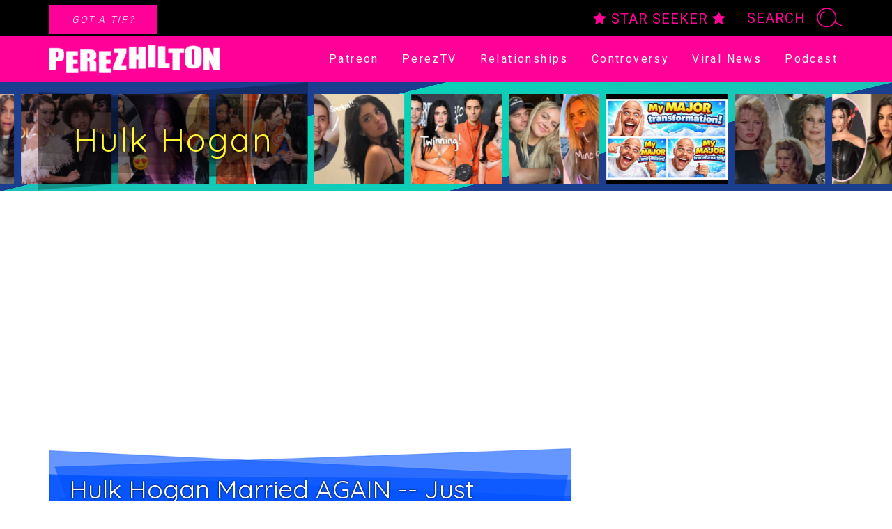

--- FILE ---
content_type: text/html; charset=UTF-8
request_url: https://perezhilton.com/hulk-hogan-married-sky-daily/
body_size: 24082
content:
<!DOCTYPE html>
<html lang="en-US">
<head>
	<meta charset="UTF-8">
	<script type="text/javascript" src="//cadmus.script.ac/d14pdm1b7fi5kh/script.js"></script>
			<link rel="preload" as="script" href='https://securepubads.g.doubleclick.net/tag/js/gpt.js' />
		<link rel="preload" as="script" href='https://dn0qt3r0xannq.cloudfront.net/perezhilton-DxtDG5qb8P/default/prebid-load.js' />

		<script type="text/javascript">
			window.getUrlParam = function(paramName) {
				var match = window.location.search.match("[?&]" + paramName + "(?:&|$|=([^&]*))");
				return match ? (match[1] ? decodeURIComponent(match[1]) : "") : null;
			}
		</script>
		<script>
			var tude = window.tude || { cmd: [] };
			tude.cmd.push(function() {
				tude.setPageTargeting({
					utm_medium: getUrlParam('utm_medium'),
					utm_source: getUrlParam('utm_source'),
				});
			});

			(function(){
				var s1 = document.createElement('script');
				s1.src = 'https://securepubads.g.doubleclick.net/tag/js/gpt.js';
				s1.async = true;
				document.head.appendChild(s1);

				var s2 = document.createElement('script');
				s2.src = 'https://dn0qt3r0xannq.cloudfront.net/perezhilton-DxtDG5qb8P/default/prebid-load.js';
				s2.async = true;
				document.head.appendChild(s2);
			})();
		</script>
			<script async id="IBBOpzhgYLK" data-sdk="l/1.1.16" data-cfasync="false" nowprocket src="https://html-load.com/loader.min.js" charset="UTF-8" data="ybfq9z969w9iuruy9r9wu39w0upcuj9290u9oupucv9w9r9i8upo9rzoo9iv9w909i8uloucv9w9iol9isu89r9rv9wuo0supcuj92uo9w3uw" onload="!async function(){var e,t,r,o,a;try{e=e=>{try{confirm('There was a problem loading the page. Please click OK to learn more.')?h.href=t+'?url='+o(h.href)+'&error='+o(e)+'&domain='+r:h.reload()}catch(a){location.href=t+'?eventId=&error=Vml0YWwgQVBJIGJsb2NrZWQ%3D&domain='+r}},t='https://report.error-report.com/modal',r='html-load.com',o=btoa;const n=window,i=document,s=e=>new Promise((t=>{const r=.1*e,o=e+Math.floor(2*Math.random()*r)-r;setTimeout(t,o)})),l=n.addEventListener.bind(n),c=n.postMessage.bind(n),d='message',h=location,m=Math.random,w=clearInterval,g='setAttribute';a=async a=>{try{localStorage.setItem(h.host+'_fa_'+o('last_bfa_at'),Date.now().toString())}catch(f){}setInterval((()=>i.querySelectorAll('link,style').forEach((e=>e.remove()))),100);const n=await fetch('https://error-report.com/report?type=loader_light&url='+o(h.href)+'&error='+o(a)+'&request_id='+o(Math.random().toString().slice(2)),{method:'POST'}).then((e=>e.text())),s=new Promise((e=>{l('message',(t=>{'as_modal_loaded'===t.data&&e()}))}));let c=i.createElement('iframe');c.src=t+'?url='+o(h.href)+'&eventId='+n+'&error='+o(a)+'&domain='+r,c[g]('style','width:100vw;height:100vh;z-index:2147483647;position:fixed;left:0;top:0;');const d=e=>{'close-error-report'===e.data&&(c.remove(),removeEventListener('message',d))};l('message',d),i.body.appendChild(c);const m=setInterval((()=>{if(!i.contains(c))return w(m);(()=>{const e=c.getBoundingClientRect();return'none'!==getComputedStyle(c).display&&0!==e.width&&0!==e.height})()||(w(m),e(a))}),1e3);await new Promise(((e,t)=>{s.then(e),setTimeout((()=>t(a)),3e3)}))};const f=()=>new Promise(((e,t)=>{let r=m().toString(),o=m().toString();l(d,(e=>e.data===r&&c(o,'*'))),l(d,(t=>t.data===o&&e())),c(r,'*'),setTimeout((()=>{t(new Error('Timeout'))}),1231)})),p=async()=>{try{let e=!1;const t=m().toString();if(l(d,(r=>{r.data===t+'_as_res'&&(e=!0)})),c(t+'_as_req','*'),await f(),await s(500),e)return!0}catch(e){}return!1},u=[100,500,1e3],y=o('_bfa_message'+location.hostname);for(let e=0;e<=u.length&&!await p();e++){if(window[y])throw window[y];if(e===u.length-1)throw'Failed to load website properly since '+r+' is tainted. Please allow '+r;await s(u[e])}}catch(n){try{await a(n)}catch(i){e(n)}}}();" onerror="!async function(){var e,t,r,o,a;try{e=e=>{try{confirm('There was a problem loading the page. Please click OK to learn more.')?h.href=t+'?url='+o(h.href)+'&error='+o(e)+'&domain='+r:h.reload()}catch(a){location.href=t+'?eventId=&error=Vml0YWwgQVBJIGJsb2NrZWQ%3D&domain='+r}},t='https://report.error-report.com/modal',r='html-load.com',o=btoa;const n=window,s=document,i=JSON.parse(atob('WyJodG1sLWxvYWQuY29tIiwiZmIuaHRtbC1sb2FkLmNvbSIsImQzbXF6eG01M2hza2VmLmNsb3VkZnJvbnQubmV0IiwiY29udGVudC1sb2FkZXIuY29tIiwiZmIuY29udGVudC1sb2FkZXIuY29tIl0=')),l='addEventListener',c='setAttribute',d='getAttribute',h=location,m='attributes',u=clearInterval,p='as_retry',b=h.hostname,f=n.addEventListener.bind(n),w=()=>{const e=e=>{let t=0;for(let r=0,o=e.length;r<o;r++){t=(t<<5)-t+e.charCodeAt(r),t|=0}return t},t=Date.now(),r=t-t%864e5,o=r-864e5,a=r+864e5,s='loader-check',i='as_'+e(s+'_'+r),l='as_'+e(s+'_'+o),c='as_'+e(s+'_'+a);return i!==l&&i!==c&&l!==c&&!!(n[i]||n[l]||n[c])};if(a=async a=>{try{localStorage.setItem(h.host+'_fa_'+o('last_bfa_at'),Date.now().toString())}catch(p){}setInterval((()=>s.querySelectorAll('link,style').forEach((e=>e.remove()))),100);const n=await fetch('https://error-report.com/report?type=loader_light&url='+o(h.href)+'&error='+o(a)+'&request_id='+o(Math.random().toString().slice(2)),{method:'POST'}).then((e=>e.text())),i=new Promise((e=>{f('message',(t=>{'as_modal_loaded'===t.data&&e()}))}));let l=s.createElement('iframe');l.src=t+'?url='+o(h.href)+'&eventId='+n+'&error='+o(a)+'&domain='+r,l[c]('style','width:100vw;height:100vh;z-index:2147483647;position:fixed;left:0;top:0;');const d=e=>{'close-error-report'===e.data&&(l.remove(),removeEventListener('message',d))};f('message',d),s.body.appendChild(l);const m=setInterval((()=>{if(!s.contains(l))return u(m);(()=>{const e=l.getBoundingClientRect();return'none'!==getComputedStyle(l).display&&0!==e.width&&0!==e.height})()||(u(m),e(a))}),1e3);await new Promise(((e,t)=>{i.then(e),setTimeout((()=>t(a)),3e3)}))},void 0===n[p]&&(n[p]=0),n[p]>=i.length)throw'Failed to load website properly since '+r+' is blocked. Please allow '+r;if(w())return;const g=s.querySelector('#IBBOpzhgYLK'),v=s.createElement('script');for(let e=0;e<g[m].length;e++)v[c](g[m][e].name,g[m][e].value);const I=o(b+'_onload');n[I]&&v[l]('load',n[I]);const _=o(b+'_onerror');n[_]&&v[l]('error',n[_]);const y=new n.URL(g[d]('src'));y.host=i[n[p]++],v[c]('src',y.href),g[c]('id',g[d]('id')+'_'),g.parentNode.insertBefore(v,g),g.remove()}catch(n){try{await a(n)}catch(s){e(n)}}}();"></script>
	<script data-cfasync="false" nowprocket>!async function(){function e(e){const t=e.length;let r='';for(let o=0;o<t;o++){r+=e[2551*(o+8)%t]}return r}var t,r,o,n,a;try{t=t=>{try{const a=e('r  ho eaTee elwaseacpioklOm loaliagntmerp.gh.rP eas   lrcb eK to den');confirm(a)?w.href=o+e('rl=?u')+n(w.href)+e('=or&rre')+n(t)+e('&=niamod')+r:w.reload()}catch(a){location.href=o+e('&domain=?eventId=&error=Vml0YWwgQVBJIGJsb2NrZWQ%3D')+r}},r=e('ltcomoalmd-h.'),o=e('opce.rt/r/o:pseprt-trholrardeo.mt/rmo'),n=btoa;const s=window,l=e('ereEenlatetcm'),d=e('eppadlihCdn'),h=e('LrnnvtdiateeeEsd'),m=e('terebAttsitu'),p=document,f=p.head,u=p[l].bind(p),g=f[d].bind(f),w=location,v=w.hostname,y=s[h].bind(s);a=async a=>{try{localStorage.setItem(w.host+e('__af')+n(e('tsalta_afb_')),Date.now().toString())}catch(h){}setInterval((()=>p.querySelectorAll(e('nk,styleli')).forEach((e=>e.remove()))),100);const i=await fetch(e('gor-orp:tterohr_rare/?tplmttledo=/tpo=/&.iperleysrhruc')+n(w.href)+e('=or&rre')+n(a)+e('u=sr_qde&tei')+n(Math.random().toString().slice(2)),{method:e('PTSO')}).then((e=>e.text())),c=new Promise((t=>{y(e('easmgse'),(r=>{r.data===e('l_loadedas_moda')&&t()}))}));let s=p.createElement(e('meifra'));s.src=o+e('rl=?u')+n(w.href)+e('e=Inv&dte')+i+e('=or&rre')+n(a)+e('&=niamod')+r,s[m](e('ylest'),e('0;1e0i14txt:h;:z:3sfeodvhhe4pn;;w0i0n47ie:0:h1-26iifptwt;x8o:lti0gvd7;od'));const l=t=>{e('rteeoor-rlroe-crps')===t.data&&(s.remove(),removeEventListener(e('easmgse'),l))};y(e('easmgse'),l),p.body.appendChild(s);const d=setInterval((()=>{if(!p.contains(s))return _clearInterval(d);(()=>{const t=s.getBoundingClientRect();return getComputedStyle(s).display!==e('neno')&&0!==t.width&&0!==t.height})()||(_clearInterval(d),t(a))}),1e3);await new Promise(((e,t)=>{c.then(e),setTimeout((()=>t(a)),3e3)}))};const _=p.querySelector(e('OK#hrBLtzcBYppsIgi'));if(!_)throw e('o  aindtCfnn')+r+e(' .tpircs');const b=_.getAttribute(e('rreoorn')),I=_.getAttribute(e('adonlo')),S=await new Promise((t=>{const r=e('x')+Math.floor(1e6*Math.random());s[r]=()=>t(!0);const o=u(e('ptscri'));o.src=e(':;data'),o[m](e('rreoorn'),e('.onwwdi')+r+e('()')),g(o),setTimeout((()=>{t(!1),o.remove()}),251)}));if(S)return;function i(){const t=u(e('ptscri'));t.innerText=b,g(t),t.remove()}const x=n(v+e('don_alo')),T=n(v+e('_rorreno'));s[x]=function(){const t=u(e('ptscri'));t.innerText=I,g(t),t.remove()},s[T]=i,i()}catch(c){try{await a(c)}catch{t(c)}}}();</script>

	<meta name="viewport" content="width=device-width, initial-scale=1, shrink-to-fit=no">
	<link rel="profile" href="https://gmpg.org/xfn/11">

	<link rel="preconnect" href="https://fonts.gstatic.com" crossorigin>
	<link rel="preload" href="https://fonts.googleapis.com/css2?family=Roboto:wght@300;400;700&family=Lobster&family=Quicksand:wght@400;700&display=swap" as="style" onload="this.onload=null;this.rel='stylesheet'">
	<noscript><link rel="stylesheet" href="https://fonts.googleapis.com/css2?family=Roboto:wght@300;400;700&family=Lobster&family=Quicksand:wght@400;700&display=swap"></noscript>

	<link rel="preload" as="font" type="font/woff2" crossorigin href="//maxcdn.bootstrapcdn.com/font-awesome/4.7.0/fonts/fontawesome-webfont.woff2?v=4.7.0"/>
	<link rel="preload" as="style" href="//maxcdn.bootstrapcdn.com/font-awesome/4.7.0/css/font-awesome.min.css" onload="this.onload=null;this.rel='stylesheet'">
	<noscript><link rel="stylesheet" href="//maxcdn.bootstrapcdn.com/font-awesome/4.7.0/css/font-awesome.min.css"></noscript>

	<link rel="preload" as="font" type="font/woff2" crossorigin href="https://perezhilton.com/wp-content/themes/understrap-master/fonts/Hollywood/Hollywood.woff2"/>

	<link rel="preload" as="image" href="https://perezhilton.com/wp-content/themes/understrap-master/images/feature-bg.webp">

			<!-- admiral -->
		<script type="text/javascript">!(function(o,n,t){t=o.createElement(n),o=o.getElementsByTagName(n)[0],t.async=1,t.src="https://threetruck.com/v2ottNEyGq0p1mCsWUL35CzEebKPZB4BIhrwA3nqqE2Q6ZB5HD2uki1gUee0sTbli",o.parentNode.insertBefore(t,o)})(document,"script"),(function(o,n){function t(){(t.q=t.q||[]).push(arguments)}t.v=1,o[n]=o[n]||t})(window,String.fromCharCode(97,100,109,105,114,97,108));!(function(o,t,n,c){function e(n){(function(){try{return(localStorage.getItem("v4ac1eiZr0")||"").split(",")[4]>0}catch(o){}return!1})()&&(n=o[t].pubads())&&n.setTargeting("admiral-engaged","true")}(c=o[t]=o[t]||{}).cmd=c.cmd||[],typeof c.pubads===n?e():typeof c.cmd.unshift===n?c.cmd.unshift(e):c.cmd.push(e)})(window,"googletag","function");</script>

		<script>
			window.teads_analytics = window.teads_analytics || {};
			window.teads_analytics.analytics_tag_id = "PUB_18753";
			window.teads_analytics.share = window.teads_analytics.share || function() {
				;(window.teads_analytics.shared_data = window.teads_analytics.shared_data || []).push(arguments)
			};
		</script>
		<script async src="https://a.teads.tv/analytics/tag.js"></script>
	
	
	<meta property="fb:pages" content="1028334267217239" />

	<meta name='robots' content='index, follow, max-image-preview:large, max-snippet:-1, max-video-preview:-1' />

	<!-- This site is optimized with the Yoast SEO plugin v26.6 - https://yoast.com/wordpress/plugins/seo/ -->
	<title>Hulk Hogan Married AGAIN - Just Weeks After Announcing Engagement! - Perez Hilton</title>
	<meta name="description" content="Hulk Hogan officially has a new wife! On Friday, the 70-year-old tied the knot with his 45-year-old fiancée Sky Daily in Clearwater, Florida, according to" />
	<link rel="canonical" href="https://perezhilton.com/hulk-hogan-married-sky-daily/" />
	<meta property="og:locale" content="en_US" />
	<meta property="og:type" content="article" />
	<meta property="og:title" content="Hulk Hogan Married AGAIN - Just Weeks After Announcing Engagement! - Perez Hilton" />
	<meta property="og:description" content="Hulk Hogan officially has a new wife! On Friday, the 70-year-old tied the knot with his 45-year-old fiancée Sky Daily in Clearwater, Florida, according to" />
	<meta property="og:url" content="https://perezhilton.com/hulk-hogan-married-sky-daily/" />
	<meta property="og:site_name" content="Perez Hilton" />
	<meta property="article:publisher" content="https://www.facebook.com/ThePerezHilton" />
	<meta property="article:published_time" content="2023-09-25T21:52:17+00:00" />
	<meta property="og:image" content="https://perezhilton.com/wp-content/uploads/2023/09/hulk-hogan-married-much-younger-gf.jpg" />
	<meta property="og:image:width" content="1200" />
	<meta property="og:image:height" content="907" />
	<meta property="og:image:type" content="image/jpeg" />
	<meta name="author" content="Perez Hilton" />
	<meta name="twitter:card" content="summary_large_image" />
	<meta name="twitter:label1" content="Written by" />
	<meta name="twitter:data1" content="Perez Hilton" />
	<meta name="twitter:label2" content="Est. reading time" />
	<meta name="twitter:data2" content="2 minutes" />
	<script type="application/ld+json" class="yoast-schema-graph">{"@context":"https://schema.org","@graph":[{"@type":"Article","@id":"https://perezhilton.com/hulk-hogan-married-sky-daily/#article","isPartOf":{"@id":"https://perezhilton.com/hulk-hogan-married-sky-daily/"},"author":{"name":"Perez Hilton","@id":"https://perezhilton.com/#/schema/person/15acdd42d38b34e6fbdd449dc0f22ed3"},"headline":"Hulk Hogan Married AGAIN -- Just Weeks After Announcing Engagement!","datePublished":"2023-09-25T21:52:17+00:00","mainEntityOfPage":{"@id":"https://perezhilton.com/hulk-hogan-married-sky-daily/"},"wordCount":340,"publisher":{"@id":"https://perezhilton.com/#organization"},"image":{"@id":"https://perezhilton.com/hulk-hogan-married-sky-daily/#primaryimage"},"thumbnailUrl":"https://perezhilton.com/wp-content/uploads/2023/09/hulk-hogan-married-much-younger-gf.jpg","keywords":["Aaron Filippone","age gap relationship","celebrity relationships","Indian Rocks Baptist Church","married","Rue de Seine","Sky Daily","wedding","wwe"],"articleSection":["CocoPerez","Fashion Smashion","Gotta Have Faith","Hulk Hogan","Instagram","Jewelry","Love Line","Put A Ring On It","Viral: News","Wedding Waltz","Wrestling"],"inLanguage":"en-US"},{"@type":"WebPage","@id":"https://perezhilton.com/hulk-hogan-married-sky-daily/","url":"https://perezhilton.com/hulk-hogan-married-sky-daily/","name":"Hulk Hogan Married AGAIN - Just Weeks After Announcing Engagement! - Perez Hilton","isPartOf":{"@id":"https://perezhilton.com/#website"},"primaryImageOfPage":{"@id":"https://perezhilton.com/hulk-hogan-married-sky-daily/#primaryimage"},"image":{"@id":"https://perezhilton.com/hulk-hogan-married-sky-daily/#primaryimage"},"thumbnailUrl":"https://perezhilton.com/wp-content/uploads/2023/09/hulk-hogan-married-much-younger-gf.jpg","datePublished":"2023-09-25T21:52:17+00:00","description":"Hulk Hogan officially has a new wife! On Friday, the 70-year-old tied the knot with his 45-year-old fiancée Sky Daily in Clearwater, Florida, according to","breadcrumb":{"@id":"https://perezhilton.com/hulk-hogan-married-sky-daily/#breadcrumb"},"inLanguage":"en-US","potentialAction":[{"@type":"ReadAction","target":["https://perezhilton.com/hulk-hogan-married-sky-daily/"]}]},{"@type":"ImageObject","inLanguage":"en-US","@id":"https://perezhilton.com/hulk-hogan-married-sky-daily/#primaryimage","url":"https://perezhilton.com/wp-content/uploads/2023/09/hulk-hogan-married-much-younger-gf.jpg","contentUrl":"https://perezhilton.com/wp-content/uploads/2023/09/hulk-hogan-married-much-younger-gf.jpg","width":1200,"height":907,"caption":"Hulk Hogan Married AGAIN -- Just Weeks After Announcing Engagement!"},{"@type":"BreadcrumbList","@id":"https://perezhilton.com/hulk-hogan-married-sky-daily/#breadcrumb","itemListElement":[{"@type":"ListItem","position":1,"name":"Home","item":"https://perezhilton.com/"},{"@type":"ListItem","position":2,"name":"Hulk Hogan","item":"https://perezhilton.com/category/hulk-hogan/"},{"@type":"ListItem","position":3,"name":"Hulk Hogan Married AGAIN -- Just Weeks After Announcing Engagement!"}]},{"@type":"WebSite","@id":"https://perezhilton.com/#website","url":"https://perezhilton.com/","name":"Perez Hilton","description":"Celebrity News, Entertainment News, &amp; Gossip News","publisher":{"@id":"https://perezhilton.com/#organization"},"potentialAction":[{"@type":"SearchAction","target":{"@type":"EntryPoint","urlTemplate":"https://perezhilton.com/?s={search_term_string}"},"query-input":{"@type":"PropertyValueSpecification","valueRequired":true,"valueName":"search_term_string"}}],"inLanguage":"en-US"},{"@type":"Organization","@id":"https://perezhilton.com/#organization","name":"PerezHilton","url":"https://perezhilton.com/","logo":{"@type":"ImageObject","inLanguage":"en-US","@id":"https://perezhilton.com/#/schema/logo/image/","url":"https://perezhilton.com/wp-content/uploads/2021/07/perez-smartfeed-logo-scaled.jpg","contentUrl":"https://perezhilton.com/wp-content/uploads/2021/07/perez-smartfeed-logo-scaled.jpg","width":2560,"height":1153,"caption":"PerezHilton"},"image":{"@id":"https://perezhilton.com/#/schema/logo/image/"},"sameAs":["https://www.facebook.com/ThePerezHilton"]}]}</script>
	<!-- / Yoast SEO plugin. -->


<link rel="amphtml" href="https://perezhilton.com/hulk-hogan-married-sky-daily/amp/" /><meta name="generator" content="AMP for WP 1.1.10"/><link rel="alternate" type="application/rss+xml" title="Perez Hilton &raquo; Feed" href="https://perezhilton.com/feed/" />
<link rel="alternate" type="application/rss+xml" title="Perez Hilton &raquo; Comments Feed" href="https://perezhilton.com/comments/feed/" />
<link rel="alternate" type="application/rss+xml" title="Perez Hilton &raquo; Hulk Hogan Married AGAIN -- Just Weeks After Announcing Engagement! Comments Feed" href="https://perezhilton.com/hulk-hogan-married-sky-daily/feed/" />
<link rel="alternate" title="oEmbed (JSON)" type="application/json+oembed" href="https://perezhilton.com/wp-json/oembed/1.0/embed?url=https%3A%2F%2Fperezhilton.com%2Fhulk-hogan-married-sky-daily%2F" />
<link rel="alternate" title="oEmbed (XML)" type="text/xml+oembed" href="https://perezhilton.com/wp-json/oembed/1.0/embed?url=https%3A%2F%2Fperezhilton.com%2Fhulk-hogan-married-sky-daily%2F&#038;format=xml" />
<style id='wp-img-auto-sizes-contain-inline-css' type='text/css'>
img:is([sizes=auto i],[sizes^="auto," i]){contain-intrinsic-size:3000px 1500px}
/*# sourceURL=wp-img-auto-sizes-contain-inline-css */
</style>
<link rel='stylesheet' id='sbi_styles-css' href='https://perezhilton.com/wp-content/plugins/instagram-feed/css/sbi-styles.min.css?ver=6.10.0' type='text/css' media='all' />
<style id='wp-emoji-styles-inline-css' type='text/css'>

	img.wp-smiley, img.emoji {
		display: inline !important;
		border: none !important;
		box-shadow: none !important;
		height: 1em !important;
		width: 1em !important;
		margin: 0 0.07em !important;
		vertical-align: -0.1em !important;
		background: none !important;
		padding: 0 !important;
	}
/*# sourceURL=wp-emoji-styles-inline-css */
</style>
<style id='wp-block-library-inline-css' type='text/css'>
:root{--wp-block-synced-color:#7a00df;--wp-block-synced-color--rgb:122,0,223;--wp-bound-block-color:var(--wp-block-synced-color);--wp-editor-canvas-background:#ddd;--wp-admin-theme-color:#007cba;--wp-admin-theme-color--rgb:0,124,186;--wp-admin-theme-color-darker-10:#006ba1;--wp-admin-theme-color-darker-10--rgb:0,107,160.5;--wp-admin-theme-color-darker-20:#005a87;--wp-admin-theme-color-darker-20--rgb:0,90,135;--wp-admin-border-width-focus:2px}@media (min-resolution:192dpi){:root{--wp-admin-border-width-focus:1.5px}}.wp-element-button{cursor:pointer}:root .has-very-light-gray-background-color{background-color:#eee}:root .has-very-dark-gray-background-color{background-color:#313131}:root .has-very-light-gray-color{color:#eee}:root .has-very-dark-gray-color{color:#313131}:root .has-vivid-green-cyan-to-vivid-cyan-blue-gradient-background{background:linear-gradient(135deg,#00d084,#0693e3)}:root .has-purple-crush-gradient-background{background:linear-gradient(135deg,#34e2e4,#4721fb 50%,#ab1dfe)}:root .has-hazy-dawn-gradient-background{background:linear-gradient(135deg,#faaca8,#dad0ec)}:root .has-subdued-olive-gradient-background{background:linear-gradient(135deg,#fafae1,#67a671)}:root .has-atomic-cream-gradient-background{background:linear-gradient(135deg,#fdd79a,#004a59)}:root .has-nightshade-gradient-background{background:linear-gradient(135deg,#330968,#31cdcf)}:root .has-midnight-gradient-background{background:linear-gradient(135deg,#020381,#2874fc)}:root{--wp--preset--font-size--normal:16px;--wp--preset--font-size--huge:42px}.has-regular-font-size{font-size:1em}.has-larger-font-size{font-size:2.625em}.has-normal-font-size{font-size:var(--wp--preset--font-size--normal)}.has-huge-font-size{font-size:var(--wp--preset--font-size--huge)}.has-text-align-center{text-align:center}.has-text-align-left{text-align:left}.has-text-align-right{text-align:right}.has-fit-text{white-space:nowrap!important}#end-resizable-editor-section{display:none}.aligncenter{clear:both}.items-justified-left{justify-content:flex-start}.items-justified-center{justify-content:center}.items-justified-right{justify-content:flex-end}.items-justified-space-between{justify-content:space-between}.screen-reader-text{border:0;clip-path:inset(50%);height:1px;margin:-1px;overflow:hidden;padding:0;position:absolute;width:1px;word-wrap:normal!important}.screen-reader-text:focus{background-color:#ddd;clip-path:none;color:#444;display:block;font-size:1em;height:auto;left:5px;line-height:normal;padding:15px 23px 14px;text-decoration:none;top:5px;width:auto;z-index:100000}html :where(.has-border-color){border-style:solid}html :where([style*=border-top-color]){border-top-style:solid}html :where([style*=border-right-color]){border-right-style:solid}html :where([style*=border-bottom-color]){border-bottom-style:solid}html :where([style*=border-left-color]){border-left-style:solid}html :where([style*=border-width]){border-style:solid}html :where([style*=border-top-width]){border-top-style:solid}html :where([style*=border-right-width]){border-right-style:solid}html :where([style*=border-bottom-width]){border-bottom-style:solid}html :where([style*=border-left-width]){border-left-style:solid}html :where(img[class*=wp-image-]){height:auto;max-width:100%}:where(figure){margin:0 0 1em}html :where(.is-position-sticky){--wp-admin--admin-bar--position-offset:var(--wp-admin--admin-bar--height,0px)}@media screen and (max-width:600px){html :where(.is-position-sticky){--wp-admin--admin-bar--position-offset:0px}}

/*# sourceURL=wp-block-library-inline-css */
</style><style id='global-styles-inline-css' type='text/css'>
:root{--wp--preset--aspect-ratio--square: 1;--wp--preset--aspect-ratio--4-3: 4/3;--wp--preset--aspect-ratio--3-4: 3/4;--wp--preset--aspect-ratio--3-2: 3/2;--wp--preset--aspect-ratio--2-3: 2/3;--wp--preset--aspect-ratio--16-9: 16/9;--wp--preset--aspect-ratio--9-16: 9/16;--wp--preset--color--black: #000000;--wp--preset--color--cyan-bluish-gray: #abb8c3;--wp--preset--color--white: #ffffff;--wp--preset--color--pale-pink: #f78da7;--wp--preset--color--vivid-red: #cf2e2e;--wp--preset--color--luminous-vivid-orange: #ff6900;--wp--preset--color--luminous-vivid-amber: #fcb900;--wp--preset--color--light-green-cyan: #7bdcb5;--wp--preset--color--vivid-green-cyan: #00d084;--wp--preset--color--pale-cyan-blue: #8ed1fc;--wp--preset--color--vivid-cyan-blue: #0693e3;--wp--preset--color--vivid-purple: #9b51e0;--wp--preset--gradient--vivid-cyan-blue-to-vivid-purple: linear-gradient(135deg,rgb(6,147,227) 0%,rgb(155,81,224) 100%);--wp--preset--gradient--light-green-cyan-to-vivid-green-cyan: linear-gradient(135deg,rgb(122,220,180) 0%,rgb(0,208,130) 100%);--wp--preset--gradient--luminous-vivid-amber-to-luminous-vivid-orange: linear-gradient(135deg,rgb(252,185,0) 0%,rgb(255,105,0) 100%);--wp--preset--gradient--luminous-vivid-orange-to-vivid-red: linear-gradient(135deg,rgb(255,105,0) 0%,rgb(207,46,46) 100%);--wp--preset--gradient--very-light-gray-to-cyan-bluish-gray: linear-gradient(135deg,rgb(238,238,238) 0%,rgb(169,184,195) 100%);--wp--preset--gradient--cool-to-warm-spectrum: linear-gradient(135deg,rgb(74,234,220) 0%,rgb(151,120,209) 20%,rgb(207,42,186) 40%,rgb(238,44,130) 60%,rgb(251,105,98) 80%,rgb(254,248,76) 100%);--wp--preset--gradient--blush-light-purple: linear-gradient(135deg,rgb(255,206,236) 0%,rgb(152,150,240) 100%);--wp--preset--gradient--blush-bordeaux: linear-gradient(135deg,rgb(254,205,165) 0%,rgb(254,45,45) 50%,rgb(107,0,62) 100%);--wp--preset--gradient--luminous-dusk: linear-gradient(135deg,rgb(255,203,112) 0%,rgb(199,81,192) 50%,rgb(65,88,208) 100%);--wp--preset--gradient--pale-ocean: linear-gradient(135deg,rgb(255,245,203) 0%,rgb(182,227,212) 50%,rgb(51,167,181) 100%);--wp--preset--gradient--electric-grass: linear-gradient(135deg,rgb(202,248,128) 0%,rgb(113,206,126) 100%);--wp--preset--gradient--midnight: linear-gradient(135deg,rgb(2,3,129) 0%,rgb(40,116,252) 100%);--wp--preset--font-size--small: 13px;--wp--preset--font-size--medium: 20px;--wp--preset--font-size--large: 36px;--wp--preset--font-size--x-large: 42px;--wp--preset--spacing--20: 0.44rem;--wp--preset--spacing--30: 0.67rem;--wp--preset--spacing--40: 1rem;--wp--preset--spacing--50: 1.5rem;--wp--preset--spacing--60: 2.25rem;--wp--preset--spacing--70: 3.38rem;--wp--preset--spacing--80: 5.06rem;--wp--preset--shadow--natural: 6px 6px 9px rgba(0, 0, 0, 0.2);--wp--preset--shadow--deep: 12px 12px 50px rgba(0, 0, 0, 0.4);--wp--preset--shadow--sharp: 6px 6px 0px rgba(0, 0, 0, 0.2);--wp--preset--shadow--outlined: 6px 6px 0px -3px rgb(255, 255, 255), 6px 6px rgb(0, 0, 0);--wp--preset--shadow--crisp: 6px 6px 0px rgb(0, 0, 0);}:where(.is-layout-flex){gap: 0.5em;}:where(.is-layout-grid){gap: 0.5em;}body .is-layout-flex{display: flex;}.is-layout-flex{flex-wrap: wrap;align-items: center;}.is-layout-flex > :is(*, div){margin: 0;}body .is-layout-grid{display: grid;}.is-layout-grid > :is(*, div){margin: 0;}:where(.wp-block-columns.is-layout-flex){gap: 2em;}:where(.wp-block-columns.is-layout-grid){gap: 2em;}:where(.wp-block-post-template.is-layout-flex){gap: 1.25em;}:where(.wp-block-post-template.is-layout-grid){gap: 1.25em;}.has-black-color{color: var(--wp--preset--color--black) !important;}.has-cyan-bluish-gray-color{color: var(--wp--preset--color--cyan-bluish-gray) !important;}.has-white-color{color: var(--wp--preset--color--white) !important;}.has-pale-pink-color{color: var(--wp--preset--color--pale-pink) !important;}.has-vivid-red-color{color: var(--wp--preset--color--vivid-red) !important;}.has-luminous-vivid-orange-color{color: var(--wp--preset--color--luminous-vivid-orange) !important;}.has-luminous-vivid-amber-color{color: var(--wp--preset--color--luminous-vivid-amber) !important;}.has-light-green-cyan-color{color: var(--wp--preset--color--light-green-cyan) !important;}.has-vivid-green-cyan-color{color: var(--wp--preset--color--vivid-green-cyan) !important;}.has-pale-cyan-blue-color{color: var(--wp--preset--color--pale-cyan-blue) !important;}.has-vivid-cyan-blue-color{color: var(--wp--preset--color--vivid-cyan-blue) !important;}.has-vivid-purple-color{color: var(--wp--preset--color--vivid-purple) !important;}.has-black-background-color{background-color: var(--wp--preset--color--black) !important;}.has-cyan-bluish-gray-background-color{background-color: var(--wp--preset--color--cyan-bluish-gray) !important;}.has-white-background-color{background-color: var(--wp--preset--color--white) !important;}.has-pale-pink-background-color{background-color: var(--wp--preset--color--pale-pink) !important;}.has-vivid-red-background-color{background-color: var(--wp--preset--color--vivid-red) !important;}.has-luminous-vivid-orange-background-color{background-color: var(--wp--preset--color--luminous-vivid-orange) !important;}.has-luminous-vivid-amber-background-color{background-color: var(--wp--preset--color--luminous-vivid-amber) !important;}.has-light-green-cyan-background-color{background-color: var(--wp--preset--color--light-green-cyan) !important;}.has-vivid-green-cyan-background-color{background-color: var(--wp--preset--color--vivid-green-cyan) !important;}.has-pale-cyan-blue-background-color{background-color: var(--wp--preset--color--pale-cyan-blue) !important;}.has-vivid-cyan-blue-background-color{background-color: var(--wp--preset--color--vivid-cyan-blue) !important;}.has-vivid-purple-background-color{background-color: var(--wp--preset--color--vivid-purple) !important;}.has-black-border-color{border-color: var(--wp--preset--color--black) !important;}.has-cyan-bluish-gray-border-color{border-color: var(--wp--preset--color--cyan-bluish-gray) !important;}.has-white-border-color{border-color: var(--wp--preset--color--white) !important;}.has-pale-pink-border-color{border-color: var(--wp--preset--color--pale-pink) !important;}.has-vivid-red-border-color{border-color: var(--wp--preset--color--vivid-red) !important;}.has-luminous-vivid-orange-border-color{border-color: var(--wp--preset--color--luminous-vivid-orange) !important;}.has-luminous-vivid-amber-border-color{border-color: var(--wp--preset--color--luminous-vivid-amber) !important;}.has-light-green-cyan-border-color{border-color: var(--wp--preset--color--light-green-cyan) !important;}.has-vivid-green-cyan-border-color{border-color: var(--wp--preset--color--vivid-green-cyan) !important;}.has-pale-cyan-blue-border-color{border-color: var(--wp--preset--color--pale-cyan-blue) !important;}.has-vivid-cyan-blue-border-color{border-color: var(--wp--preset--color--vivid-cyan-blue) !important;}.has-vivid-purple-border-color{border-color: var(--wp--preset--color--vivid-purple) !important;}.has-vivid-cyan-blue-to-vivid-purple-gradient-background{background: var(--wp--preset--gradient--vivid-cyan-blue-to-vivid-purple) !important;}.has-light-green-cyan-to-vivid-green-cyan-gradient-background{background: var(--wp--preset--gradient--light-green-cyan-to-vivid-green-cyan) !important;}.has-luminous-vivid-amber-to-luminous-vivid-orange-gradient-background{background: var(--wp--preset--gradient--luminous-vivid-amber-to-luminous-vivid-orange) !important;}.has-luminous-vivid-orange-to-vivid-red-gradient-background{background: var(--wp--preset--gradient--luminous-vivid-orange-to-vivid-red) !important;}.has-very-light-gray-to-cyan-bluish-gray-gradient-background{background: var(--wp--preset--gradient--very-light-gray-to-cyan-bluish-gray) !important;}.has-cool-to-warm-spectrum-gradient-background{background: var(--wp--preset--gradient--cool-to-warm-spectrum) !important;}.has-blush-light-purple-gradient-background{background: var(--wp--preset--gradient--blush-light-purple) !important;}.has-blush-bordeaux-gradient-background{background: var(--wp--preset--gradient--blush-bordeaux) !important;}.has-luminous-dusk-gradient-background{background: var(--wp--preset--gradient--luminous-dusk) !important;}.has-pale-ocean-gradient-background{background: var(--wp--preset--gradient--pale-ocean) !important;}.has-electric-grass-gradient-background{background: var(--wp--preset--gradient--electric-grass) !important;}.has-midnight-gradient-background{background: var(--wp--preset--gradient--midnight) !important;}.has-small-font-size{font-size: var(--wp--preset--font-size--small) !important;}.has-medium-font-size{font-size: var(--wp--preset--font-size--medium) !important;}.has-large-font-size{font-size: var(--wp--preset--font-size--large) !important;}.has-x-large-font-size{font-size: var(--wp--preset--font-size--x-large) !important;}
/*# sourceURL=global-styles-inline-css */
</style>

<style id='classic-theme-styles-inline-css' type='text/css'>
/*! This file is auto-generated */
.wp-block-button__link{color:#fff;background-color:#32373c;border-radius:9999px;box-shadow:none;text-decoration:none;padding:calc(.667em + 2px) calc(1.333em + 2px);font-size:1.125em}.wp-block-file__button{background:#32373c;color:#fff;text-decoration:none}
/*# sourceURL=/wp-includes/css/classic-themes.min.css */
</style>
<link rel='stylesheet' id='contact-form-7-css' href='https://perezhilton.com/wp-content/plugins/contact-form-7/includes/css/styles.css?ver=6.1.4' type='text/css' media='all' />
<link rel='stylesheet' id='understrap-styles-css' href='https://perezhilton.com/wp-content/themes/understrap-master/css/theme.min.css?ver=0.9.4.1766750737' type='text/css' media='all' />
<script type="text/javascript" src="https://perezhilton.com/wp-includes/js/jquery/jquery.min.js?ver=3.7.1" id="jquery-core-js"></script>
<script type="text/javascript" src="https://perezhilton.com/wp-includes/js/jquery/jquery-migrate.min.js?ver=3.4.1" id="jquery-migrate-js"></script>
<script type="text/javascript" src="https://perezhilton.com/wp-content/themes/understrap-master/js/quantcast.js?ver=0.9.4.17302353585" id="quantcast-js"></script>
<link rel="https://api.w.org/" href="https://perezhilton.com/wp-json/" /><link rel="alternate" title="JSON" type="application/json" href="https://perezhilton.com/wp-json/wp/v2/posts/1024180" /><link rel="EditURI" type="application/rsd+xml" title="RSD" href="https://perezhilton.com/xmlrpc.php?rsd" />
<meta name="generator" content="WordPress 6.9" />
<link rel='shortlink' href='https://perezhilton.com/?p=1024180' />
<link rel="pingback" href="https://perezhilton.com/xmlrpc.php">
<meta name="mobile-web-app-capable" content="yes">
<meta name="apple-mobile-web-app-capable" content="yes">
<meta name="apple-mobile-web-app-title" content="Perez Hilton - Celebrity News, Entertainment News, &amp; Gossip News">
      <meta name="onesignal" content="wordpress-plugin"/>
            <script>

      window.OneSignalDeferred = window.OneSignalDeferred || [];

      OneSignalDeferred.push(function(OneSignal) {
        var oneSignal_options = {};
        window._oneSignalInitOptions = oneSignal_options;

        oneSignal_options['serviceWorkerParam'] = { scope: '/' };
oneSignal_options['serviceWorkerPath'] = 'OneSignalSDKWorker.js.php';

        OneSignal.Notifications.setDefaultUrl("https://perezhilton.com");

        oneSignal_options['wordpress'] = true;
oneSignal_options['appId'] = 'eecc140c-625f-48dd-baf4-f9e72105844b';
oneSignal_options['allowLocalhostAsSecureOrigin'] = true;
oneSignal_options['welcomeNotification'] = { };
oneSignal_options['welcomeNotification']['disable'] = true;
oneSignal_options['path'] = "https://perezhilton.com/wp-content/plugins/onesignal-free-web-push-notifications/sdk_files/";
oneSignal_options['safari_web_id'] = "web.onesignal.auto.2b0cd0f2-3d64-4a96-b6d2-c215d89cc9e7";
oneSignal_options['promptOptions'] = { };
oneSignal_options['notifyButton'] = { };
oneSignal_options['notifyButton']['enable'] = true;
oneSignal_options['notifyButton']['position'] = 'bottom-left';
oneSignal_options['notifyButton']['theme'] = 'default';
oneSignal_options['notifyButton']['size'] = 'medium';
oneSignal_options['notifyButton']['displayPredicate'] = function() {
              return !OneSignal.User.PushSubscription.optedIn;
            };
oneSignal_options['notifyButton']['showCredit'] = false;
              OneSignal.init(window._oneSignalInitOptions);
              OneSignal.Slidedown.promptPush()      });

      function documentInitOneSignal() {
        var oneSignal_elements = document.getElementsByClassName("OneSignal-prompt");

        var oneSignalLinkClickHandler = function(event) { OneSignal.Notifications.requestPermission(); event.preventDefault(); };        for(var i = 0; i < oneSignal_elements.length; i++)
          oneSignal_elements[i].addEventListener('click', oneSignalLinkClickHandler, false);
      }

      if (document.readyState === 'complete') {
           documentInitOneSignal();
      }
      else {
           window.addEventListener("load", function(event){
               documentInitOneSignal();
          });
      }
    </script>
<style>img.lazyload,img.lazyloading{
background-color: rgba(0,0,0,0);

opacity: 0.001; 
}
img.lazyload, img.lazyloaded {
opacity: 1;
-webkit-transition:opacity 300ms;
-moz-transition: opacity 300ms;
-ms-transition: opacity 300ms;
-o-transition: opacity 300ms;
transition: opacity 300ms;
}
iframe.lazyload, iframe.lazyloading{
display: block;
background-color: rgba(0,0,0,0);

}
</style><link rel="icon" href="https://perezhilton.com/wp-content/uploads/2020/07/favicon.ico" sizes="32x32" />
<link rel="icon" href="https://perezhilton.com/wp-content/uploads/2020/07/favicon.ico" sizes="192x192" />
<link rel="apple-touch-icon" href="https://perezhilton.com/wp-content/uploads/2020/07/favicon.ico" />
<meta name="msapplication-TileImage" content="https://perezhilton.com/wp-content/uploads/2020/07/favicon.ico" />

		<script async src="https://www.googletagmanager.com/gtag/js?id=UA-338092-8"></script>
	<script>
		window.dataLayer = window.dataLayer || [];
      	function gtag(){dataLayer.push(arguments);}
      	gtag('js', new Date());
      	gtag('config', 'UA-338092-8');
  	</script>

	<!-- Google tag (gtag.js) -->
	<script async src="https://www.googletagmanager.com/gtag/js?id=G-9JS9Z0NFL0"></script>
	<script>
		window.dataLayer = window.dataLayer || [];
		function gtag(){dataLayer.push(arguments);}
		gtag('js', new Date());

		gtag('config', 'G-9JS9Z0NFL0');
	</script>
	
	  		<script type="text/javascript" src="//s.ntv.io/serve/load.js" async></script>
	
	</head>

<body class="wp-singular post-template-default single single-post postid-1024180 single-format-standard wp-custom-logo wp-embed-responsive wp-theme-understrap-master group-blog" itemscope itemtype="http://schema.org/WebSite">

<div class="site" id="page" >

	<!-- ******************* The Navbar Area ******************* -->
	<div id="wrapper-navbar">

		<div id="head-info">
	<div class="container">
		<div class="row">
			<div class="col-xs-12">
				<a class="tip" href="/contact/">Got A Tip?</a>
				<form method="get" id="searchform" action="https://perezhilton.com/" role="search">
					<input type="submit" value="Search" id="searchsubmit">
					<input type="text" id="s" name="s"  value="">
					<img class="glass lazyload" src="[data-uri]" width="1" data-src="https://perezhilton.com/wp-content/themes/understrap-master/images/glass.png">
				</form>
				<div class="accordion">
					<h3><i class="fa fa-star" aria-hidden="true"></i> Star Seeker <i class="fa fa-star" aria-hidden="true"></i></h3>
					<div id="star_seeker" style="display: none;">
						<input class="search" id="starSeeker" placeholder="Search STAR SEEKER"><i class="fa fa-spinner fa-spin" aria-hidden="true"></i>
						<span id="tag-wrap">
							<ul class="list">
							</ul>
						</span>
					</div>
				</div>
			</div>
		</div>
	</div>
</div>

		<a class="skip-link sr-only sr-only-focusable" href="#content">Skip to content</a>

		<nav id="main-nav" class="navbar navbar-expand-md navbar-dark bg-primary" aria-labelledby="main-nav-label">

			<h2 id="main-nav-label" class="sr-only">
				Main Navigation			</h2>

					<div class="container">
		
					<!-- Your site title as branding in the menu -->
					<a href="https://perezhilton.com/" class="navbar-brand custom-logo-link" rel="home"><img width="300" height="49" data-src="https://perezhilton.com/wp-content/uploads/2020/07/perez-hilton-logo-300x49-1.png" src="data:image/svg+xml,%3Csvg%20xmlns=%22http://www.w3.org/2000/svg%22%20viewBox=%220%200%20300%2049%22%3E%3C/svg%3E" class="custom-logo lazyload" alt="Perez Hilton" decoding="async" /></a><!-- end custom logo -->

				<button class="navbar-toggler" type="button" data-toggle="collapse" data-target="#navbarNavDropdown" aria-controls="navbarNavDropdown" aria-expanded="false" aria-label="Toggle navigation">
					<span class="navbar-toggler-icon"></span>
				</button>

				<!-- The WordPress Menu goes here -->
				<div id="navbarNavDropdown" class="collapse navbar-collapse"><ul id="main-menu" class="navbar-nav ml-auto"><li itemscope="itemscope" itemtype="https://www.schema.org/SiteNavigationElement" class="search mobile-only menu-item menu-item-type-post_type menu-item-object-page nav-item"><form role="search" method="get" id="searchform" action="https://perezhilton.com/"><input type="text" value="" placeholder="search" name="s" id="s" /><input type="submit" id="searchsubmit" value="Search" /></form></li><li itemscope="itemscope" itemtype="https://www.schema.org/SiteNavigationElement" id="menu-item-851288" class="menu-item menu-item-type-custom menu-item-object-custom menu-item-851288 nav-item"><a title="Patreon" href="https://www.patreon.com/PerezHilton" class="nav-link">Patreon</a></li>
<li itemscope="itemscope" itemtype="https://www.schema.org/SiteNavigationElement" id="menu-item-660506" class="menu-item menu-item-type-taxonomy menu-item-object-category menu-item-660506 nav-item"><a title="PerezTV" href="https://perezhilton.com/category/pereztv/" class="nav-link">PerezTV</a></li>
<li itemscope="itemscope" itemtype="https://www.schema.org/SiteNavigationElement" id="menu-item-842505" class="menu-item menu-item-type-taxonomy menu-item-object-category current-post-ancestor current-menu-parent current-post-parent active menu-item-842505 nav-item"><a title="Relationships" href="https://perezhilton.com/category/love-line/" class="nav-link">Relationships</a></li>
<li itemscope="itemscope" itemtype="https://www.schema.org/SiteNavigationElement" id="menu-item-842506" class="menu-item menu-item-type-taxonomy menu-item-object-category menu-item-842506 nav-item"><a title="Controversy" href="https://perezhilton.com/category/controversy/" class="nav-link">Controversy</a></li>
<li itemscope="itemscope" itemtype="https://www.schema.org/SiteNavigationElement" id="menu-item-842507" class="menu-item menu-item-type-taxonomy menu-item-object-category current-post-ancestor current-menu-parent current-post-parent active menu-item-842507 nav-item"><a title="Viral News" href="https://perezhilton.com/category/viral-news/" class="nav-link">Viral News</a></li>
<li itemscope="itemscope" itemtype="https://www.schema.org/SiteNavigationElement" id="menu-item-842508" class="menu-item menu-item-type-custom menu-item-object-custom menu-item-842508 nav-item"><a title="Podcast" href="http://www.perezpodcast.com/" class="nav-link">Podcast</a></li>
</ul></div>						</div><!-- .container -->
			
		</nav><!-- .site-navigation -->

	</div><!-- #wrapper-navbar end -->

	<div id="home-feature" class="page-feature ">
	<div id="feature-bg-slider">
	<span><img class="skip-lazy" src="https://perezhilton.com/wp-content/themes/understrap-master/images/feature-bg.webp" /></span>

	 </div>

			<div class="container-full">
            <div class="row">
                <div class="col-xs-12">
                	<div id="page-slider">
				<span>
                <a href="https://perezhilton.com/valentino-fashion-designer-valentino-garavani-dead/">
                    <img class="featured lazyload" width="150" src="data:image/svg+xml,%3Csvg%20xmlns=%22http://www.w3.org/2000/svg%22%20viewBox=%220%200%20150%20150%22%3E%3C/svg%3E" data-src="https://perezhilton.com/wp-content/uploads/2026/01/Valentino-Garavani-Dead-150x150.jpg" alt="Valentino Garavani: Famed Fashion Designer Dead At 93 -- Details" />
                </a>
            </span>
					<span>
                <a href="https://perezhilton.com/mormon-wives-jessi-reveals-plastic-surgery-procedures-having-identity-crisis-amid-recovery/">
                    <img class="featured lazyload" width="150" src="data:image/svg+xml,%3Csvg%20xmlns=%22http://www.w3.org/2000/svg%22%20viewBox=%220%200%20150%20150%22%3E%3C/svg%3E" data-src="https://perezhilton.com/wp-content/uploads/2026/01/Mormon-Wives-Star-Jessi-Talks-Recent-Plastic-Surgery-150x150.jpg" alt="Jessi&#039;s Plastic Surgeries REVEALED As Mormon Wives Star Experiences &#039;Identity Crisis&#039; During Recovery" />
                </a>
            </span>
					<span>
                <a href="https://perezhilton.com/selena-gomez-golden-globes-chanel-gown-dress-took-how-long-to-make/">
                    <img class="featured lazyload" width="150" src="data:image/svg+xml,%3Csvg%20xmlns=%22http://www.w3.org/2000/svg%22%20viewBox=%220%200%20150%20150%22%3E%3C/svg%3E" data-src="https://perezhilton.com/wp-content/uploads/2026/01/selena-gomez-golden-globes-dress-how-long-to-make-150x150.jpg" alt="Selena Gomez&#039;s Golden Globes Gown Took HOW LONG To Make?! OMG!" />
                </a>
            </span>
					<span>
                <a href="https://perezhilton.com/rihanna-is-aphrodite-savage-x-fenty-photoshoot/">
                    <img class="featured lazyload" width="150" src="data:image/svg+xml,%3Csvg%20xmlns=%22http://www.w3.org/2000/svg%22%20viewBox=%220%200%20150%20150%22%3E%3C/svg%3E" data-src="https://perezhilton.com/wp-content/uploads/2026/01/rihanna-aphrodite-photoshoot-savage-x-fenty-2-150x150.jpeg" alt="Rihanna IS Aphrodite! See The Brand New Pics From The Most Beautiful Photoshoot Of Her Life!" />
                </a>
            </span>
					<span>
                <a href="https://perezhilton.com/kylie-jenner-timothee-chalamet-too-hot-for-tv-moment-critics-choice-awards-bbl-rumors/">
                    <img class="featured lazyload" width="150" src="data:image/svg+xml,%3Csvg%20xmlns=%22http://www.w3.org/2000/svg%22%20viewBox=%220%200%20150%20150%22%3E%3C/svg%3E" data-src="https://perezhilton.com/wp-content/uploads/2026/01/timothee-chalamet-kylie-jenner-critics-choice-video-bbl-rumors-150x150.jpg" alt="Kylie Jenner &#038; Timothée Chalamet: The TOO HOT FOR TV Moment That Critics Choice Awards Couldn&#039;t Air Has Everyone Talking -- WATCH!" />
                </a>
            </span>
					<span>
                <a href="https://perezhilton.com/kylie-jenner-shares-photos-critics-choice-awards-makeup-workout/">
                    <img class="featured lazyload" width="150" src="data:image/svg+xml,%3Csvg%20xmlns=%22http://www.w3.org/2000/svg%22%20viewBox=%220%200%20150%20150%22%3E%3C/svg%3E" data-src="https://perezhilton.com/wp-content/uploads/2026/01/kylie-jenner-did-own-makeup-for-critics-choice-awards-150x150.jpeg" alt="Kylie Jenner Posts Jaw-Dropping Pics From Critics Choice Awards -- Reveals Her Makeup Secret &#038; The STEAMY Way She Celebrated After!" />
                </a>
            </span>
					<span>
                <a href="https://perezhilton.com/kylie-jenner-timothee-chalomet-trolled-by-hacks-paul-w-downs-meg-stalter-critics-choice-awards-red-carpet-showdown/">
                    <img class="featured lazyload" width="150" src="data:image/svg+xml,%3Csvg%20xmlns=%22http://www.w3.org/2000/svg%22%20viewBox=%220%200%20150%20150%22%3E%3C/svg%3E" data-src="https://perezhilton.com/wp-content/uploads/2026/01/hacks-stars-parady-tim-kylie-orange-outfits-150x150.jpg" alt="Kylie Jenner &#038; Timothée Chalomet Trolled By Hacks&#039; Paul W. Downs &#038; Meg Stalter In Ultimate Red Carpet Showdown!" />
                </a>
            </span>
					<span>
                <a href="https://perezhilton.com/kelsea-ballerini-back-together-chase-stokes/">
                    <img class="featured lazyload" width="150" src="data:image/svg+xml,%3Csvg%20xmlns=%22http://www.w3.org/2000/svg%22%20viewBox=%220%200%20150%20150%22%3E%3C/svg%3E" data-src="https://perezhilton.com/wp-content/uploads/2026/01/kelsea-ballerini-back-together-chase-150x150.jpg" alt="Kelsea Ballerini BACK With Chase Stokes -- What They Have To Say About &#039;Mistakes&#039; &#038; &#039;Messy&#039; Breakup!" />
                </a>
            </span>
					<span>
                <a href="https://perezhilton.com/my-kids-freak-out-over-my-new-makeover-watch-their-reactions-here-perez-hilton/">
                    <img class="featured lazyload" width="150" src="data:image/svg+xml,%3Csvg%20xmlns=%22http://www.w3.org/2000/svg%22%20viewBox=%220%200%20150%20150%22%3E%3C/svg%3E" data-src="https://i3.ytimg.com/vi/s8JW7V_oWXs/hqdefault.jpg" alt="My Kids FREAK OUT Over My New Makeover! Watch Their Reactions Here! | Perez Hilton" />
                </a>
            </span>
					<span>
                <a href="https://perezhilton.com/brigitte-bardot-dead-91/">
                    <img class="featured lazyload" width="150" src="data:image/svg+xml,%3Csvg%20xmlns=%22http://www.w3.org/2000/svg%22%20viewBox=%220%200%20150%20150%22%3E%3C/svg%3E" data-src="https://perezhilton.com/wp-content/uploads/2025/12/brigitte-bardot-dead-91-150x150.jpeg" alt="Iconic French Actress Brigitte Bardot Dead At 91" />
                </a>
            </span>
					<span>
                <a href="https://perezhilton.com/kourtney-kardashian-reveals-reason-never-get-botox-again/">
                    <img class="featured lazyload" width="150" src="data:image/svg+xml,%3Csvg%20xmlns=%22http://www.w3.org/2000/svg%22%20viewBox=%220%200%20150%20150%22%3E%3C/svg%3E" data-src="https://perezhilton.com/wp-content/uploads/2025/12/Kourtney-Kardashian-Will-Never-Get-Botox-Again-Reason-150x150.jpg" alt="Kourtney Kardashian Breaks Up With Botox -- And The Reason Why Is HIGHly, HIGHly Unusual!" />
                </a>
            </span>
					<span>
                <a href="https://perezhilton.com/euphoria-barbie-ferreira-new-weight-loss-pics-29th-birthday-instagram/">
                    <img class="featured lazyload" width="150" src="data:image/svg+xml,%3Csvg%20xmlns=%22http://www.w3.org/2000/svg%22%20viewBox=%220%200%20150%20150%22%3E%3C/svg%3E" data-src="https://perezhilton.com/wp-content/uploads/2025/12/barbie-ferreira-weight-loss-29-birthday-150x150.jpg" alt="Euphoria’s Barbie Ferreira Shows Off New Weight Loss Pics For 29th Birthday!" />
                </a>
            </span>
		</div>
                </div>
            </div>
        </div>

		<div id="page-title">
			<div class="container">
				<div class="row">
					<div class="col-xs-12">
						<div class="title-center">
															<h2>Hulk Hogan</h2>
													</div>
					</div>
				</div>
			</div>
		</div>
	</div>


	<div id="feature-spot">
		<div class="container">
			<div class="row">
				<div class="col-xs-12">
											<div
							id="pb-slot-leaderboard"
							class="leaderboard-ad lazy-ad-slot"
							data-base-div-id="pb-slot-leaderboard">
						</div>
									</div>
			</div>
		</div>
	</div>

<div class="wrapper" id="single-wrapper">

	<div class="container" id="content" tabindex="-1">

		<div class="row">

			<!-- Do the left sidebar check -->
			

<div class="col-md-8 col-sm-12 content-area" id="primary">

			<main class="site-main" id="main">

				
					
<article class="post-1024180 post type-post status-publish format-standard has-post-thumbnail hentry category-cocoperez category-fashion-smashion category-gotta-have-faith category-hulk-hogan category-instagram category-jewelry category-love-line category-put-a-ring-on-it category-viral-news category-wedding-waltz category-wrestling tag-aaron-filippone tag-age-gap-relationship tag-celebrity-relationships tag-indian-rocks-baptist-church tag-married tag-rue-de-seine tag-sky-daily tag-wedding tag-wwe" id="post-1024180">

	<div id="heading-bg">
		<header class="entry-header">

			<h1 class="entry-title">Hulk Hogan Married AGAIN -- Just Weeks After Announcing Engagement!</h1>			
			
		</header><!-- .entry-header -->
	</div>

	
		
					<img class="featured skip-lazy" width="860" height="312"
				 src="https://perezhilton.com/wp-content/uploads/2023/09/hulk-hogan-married-much-younger-gf-1024x774.jpg"
				 srcset="https://perezhilton.com/wp-content/uploads/2023/09/hulk-hogan-married-much-younger-gf-1024x774.jpg 1024w, https://perezhilton.com/wp-content/uploads/2023/09/hulk-hogan-married-much-younger-gf-300x227.jpg 300w, https://perezhilton.com/wp-content/uploads/2023/09/hulk-hogan-married-much-younger-gf-768x580.jpg 768w, https://perezhilton.com/wp-content/uploads/2023/09/hulk-hogan-married-much-younger-gf.jpg 1200w"
				 sizes="(max-width: 640px) 100vw, 640px"
				 alt="Hulk Hogan Married AGAIN -- Just Weeks After Announcing Engagement!" />
			
	<div class="entry-content">

		<div itemprop="articleBody" class="text">
			<p><strong>Hulk Hogan</strong> officially has a new wife!</p>
<p>On Friday, the 70-year-old tied the knot with his 45-year-old fiancée <strong>Sky Daily</strong> in Clearwater, Florida, according to <em>TMZ.</em> <a href="https://perezhilton.com/hulk-hogan-engaged-sky-daily-details/">Just weeks after announcing he&#8217;d popped the question</a>, the <strong>WWE</strong> legend made it official with his bride in an intimate ceremony with only close friends and family in attendance. Talk about a quick decision!</p>
<div class="clear"></div><div style="min-height:120px;width:100%;float:none;" class="lazy-ad-parent"><div id="section-6971443e0611d-paragraph-slot" class="incontent-ad lazy-ad-slot" data-base-div-id="pb-slot-incontent-2"></div></div><p>A source dished to the outlet that the wedding, which took place at Hulk and Sky&#8217;s church <strong>Indian Rocks Baptist Church</strong>, was not only a romantic ceremony &#8212; but one that had lots of spiritual meaning to the couple, too. It was officiated by their pastor, <strong>Aaron Filippone</strong>.</p>
<p><a href="https://perezhilton.com/adele-sparks-marriage-speculation-calls-rich-paul-husband-during-las-vegas-residency/"><strong>Related: Adele Sparks Marriage Rumors After Calling Rich Paul ‘Husband’ At Vegas Residency!</strong></a></p>
<p>The quick turnaround doesn&#8217;t mean they didn&#8217;t have time to go all out, though! The yoga instructor wore a long, lace-covered <strong>Rue de Seine</strong> gown in a gorgeous pure white shade, and her jewelry tied the look all together. She had 18kt white gold earrings encrusted with 4ct diamonds, while her diamond-lined bracelets and necklace also had the same elegant white gold look. The former wrestler wore a black tuxedo with a matching black bowtie, as well as a white boutonnière to tie in with his new wife&#8217;s dress.</p>
<div class="clear"></div><div style="min-height:120px;width:100%;float:none;" class="lazy-ad-parent"><div id="section-6971443e06125-paragraph-slot" class="incontent-ad lazy-ad-slot" data-base-div-id="pb-slot-incontent-2"></div></div><p>And, of course, to bring together Sky&#8217;s elegant look &#8212; her ring was nothing shy of a BOULDER! Sources for the outlet estimate the couple&#8217;s rings are worth up to 500 thousand bucks!</p>
<p>On Sunday, following the celebrations, Hulk took to <strong>Instagram</strong> to share a sweet video showing off their wedding. The accountant and hall-of-famer looked dashing in the video, which he captioned:</p>
<blockquote><p>&#8220;My new life starts now!&#8221;</p></blockquote>
<div class="clear"></div><div style="min-height:120px;width:100%;float:none;" class="lazy-ad-parent"><div id="section-6971443e06128-paragraph-slot" class="incontent-ad lazy-ad-slot" data-base-div-id="pb-slot-incontent-2"></div></div><p>Ch-ch-check out the post (below):</p>
<div class="sbi-embed-wrap">
<blockquote class="instagram-media sbi-embed" data-instgrm-captioned data-instgrm-permalink="https://www.instagram.com/reel/CxlccsIu4TY/?utm_source=ig_embed&amp;utm_campaign=loading" data-instgrm-version="14" style=" background:#FFF; border:0; border-radius:3px; box-shadow:0 0 1px 0 rgba(0,0,0,0.5),0 1px 10px 0 rgba(0,0,0,0.15); margin: 1px; max-width:640px; min-width:326px; padding:0; width:99.375%; width:-webkit-calc(100% - 2px); width:calc(100% - 2px);">
<div style="padding:16px;"> <a href="https://www.instagram.com/reel/CxlccsIu4TY/?utm_source=ig_embed&amp;utm_campaign=loading" style=" background:#FFFFFF; line-height:0; padding:0 0; text-align:center; text-decoration:none; width:100%;" target="_blank"> </p>
<div style=" display: flex; flex-direction: row; align-items: center;">
<div style="background-color: #F4F4F4; border-radius: 50%; flex-grow: 0; height: 40px; margin-right: 14px; width: 40px;"></div>
<div style="display: flex; flex-direction: column; flex-grow: 1; justify-content: center;">
<div style=" background-color: #F4F4F4; border-radius: 4px; flex-grow: 0; height: 14px; margin-bottom: 6px; width: 100px;"></div>
<div style=" background-color: #F4F4F4; border-radius: 4px; flex-grow: 0; height: 14px; width: 60px;"></div>
</div>
</div>
<div style="padding: 19% 0;"></div>
<div style="display:block; height:50px; margin:0 auto 12px; width:50px;"><svg width="50px" height="50px" viewBox="0 0 60 60" version="1.1" xmlns="https://www.w3.org/2000/svg" xmlns:xlink="https://www.w3.org/1999/xlink"><g stroke="none" stroke-width="1" fill="none" fill-rule="evenodd"><g transform="translate(-511.000000, -20.000000)" fill="#000000"><g><path d="M556.869,30.41 C554.814,30.41 553.148,32.076 553.148,34.131 C553.148,36.186 554.814,37.852 556.869,37.852 C558.924,37.852 560.59,36.186 560.59,34.131 C560.59,32.076 558.924,30.41 556.869,30.41 M541,60.657 C535.114,60.657 530.342,55.887 530.342,50 C530.342,44.114 535.114,39.342 541,39.342 C546.887,39.342 551.658,44.114 551.658,50 C551.658,55.887 546.887,60.657 541,60.657 M541,33.886 C532.1,33.886 524.886,41.1 524.886,50 C524.886,58.899 532.1,66.113 541,66.113 C549.9,66.113 557.115,58.899 557.115,50 C557.115,41.1 549.9,33.886 541,33.886 M565.378,62.101 C565.244,65.022 564.756,66.606 564.346,67.663 C563.803,69.06 563.154,70.057 562.106,71.106 C561.058,72.155 560.06,72.803 558.662,73.347 C557.607,73.757 556.021,74.244 553.102,74.378 C549.944,74.521 548.997,74.552 541,74.552 C533.003,74.552 532.056,74.521 528.898,74.378 C525.979,74.244 524.393,73.757 523.338,73.347 C521.94,72.803 520.942,72.155 519.894,71.106 C518.846,70.057 518.197,69.06 517.654,67.663 C517.244,66.606 516.755,65.022 516.623,62.101 C516.479,58.943 516.448,57.996 516.448,50 C516.448,42.003 516.479,41.056 516.623,37.899 C516.755,34.978 517.244,33.391 517.654,32.338 C518.197,30.938 518.846,29.942 519.894,28.894 C520.942,27.846 521.94,27.196 523.338,26.654 C524.393,26.244 525.979,25.756 528.898,25.623 C532.057,25.479 533.004,25.448 541,25.448 C548.997,25.448 549.943,25.479 553.102,25.623 C556.021,25.756 557.607,26.244 558.662,26.654 C560.06,27.196 561.058,27.846 562.106,28.894 C563.154,29.942 563.803,30.938 564.346,32.338 C564.756,33.391 565.244,34.978 565.378,37.899 C565.522,41.056 565.552,42.003 565.552,50 C565.552,57.996 565.522,58.943 565.378,62.101 M570.82,37.631 C570.674,34.438 570.167,32.258 569.425,30.349 C568.659,28.377 567.633,26.702 565.965,25.035 C564.297,23.368 562.623,22.342 560.652,21.575 C558.743,20.834 556.562,20.326 553.369,20.18 C550.169,20.033 549.148,20 541,20 C532.853,20 531.831,20.033 528.631,20.18 C525.438,20.326 523.257,20.834 521.349,21.575 C519.376,22.342 517.703,23.368 516.035,25.035 C514.368,26.702 513.342,28.377 512.574,30.349 C511.834,32.258 511.326,34.438 511.181,37.631 C511.035,40.831 511,41.851 511,50 C511,58.147 511.035,59.17 511.181,62.369 C511.326,65.562 511.834,67.743 512.574,69.651 C513.342,71.625 514.368,73.296 516.035,74.965 C517.703,76.634 519.376,77.658 521.349,78.425 C523.257,79.167 525.438,79.673 528.631,79.82 C531.831,79.965 532.853,80.001 541,80.001 C549.148,80.001 550.169,79.965 553.369,79.82 C556.562,79.673 558.743,79.167 560.652,78.425 C562.623,77.658 564.297,76.634 565.965,74.965 C567.633,73.296 568.659,71.625 569.425,69.651 C570.167,67.743 570.674,65.562 570.82,62.369 C570.966,59.17 571,58.147 571,50 C571,41.851 570.966,40.831 570.82,37.631"></path></g></g></g></svg></div>
<div style="padding-top: 8px;">
<div style=" color:#3897f0; font-family:Arial,sans-serif; font-size:14px; font-style:normal; font-weight:550; line-height:18px;">View this post on Instagram</div>
</div>
<div style="padding: 12.5% 0;"></div>
<div style="display: flex; flex-direction: row; margin-bottom: 14px; align-items: center;">
<div>
<div style="background-color: #F4F4F4; border-radius: 50%; height: 12.5px; width: 12.5px; transform: translateX(0px) translateY(7px);"></div>
<div style="background-color: #F4F4F4; height: 12.5px; transform: rotate(-45deg) translateX(3px) translateY(1px); width: 12.5px; flex-grow: 0; margin-right: 14px; margin-left: 2px;"></div>
<div style="background-color: #F4F4F4; border-radius: 50%; height: 12.5px; width: 12.5px; transform: translateX(9px) translateY(-18px);"></div>
</div>
<div style="margin-left: 8px;">
<div style=" background-color: #F4F4F4; border-radius: 50%; flex-grow: 0; height: 20px; width: 20px;"></div>
<div style=" width: 0; height: 0; border-top: 2px solid transparent; border-left: 6px solid #f4f4f4; border-bottom: 2px solid transparent; transform: translateX(16px) translateY(-4px) rotate(30deg)"></div>
</div>
<div style="margin-left: auto;">
<div style=" width: 0px; border-top: 8px solid #F4F4F4; border-right: 8px solid transparent; transform: translateY(16px);"></div>
<div style=" background-color: #F4F4F4; flex-grow: 0; height: 12px; width: 16px; transform: translateY(-4px);"></div>
<div style=" width: 0; height: 0; border-top: 8px solid #F4F4F4; border-left: 8px solid transparent; transform: translateY(-4px) translateX(8px);"></div>
</div>
</div>
<div style="display: flex; flex-direction: column; flex-grow: 1; justify-content: center; margin-bottom: 24px;">
<div style=" background-color: #F4F4F4; border-radius: 4px; flex-grow: 0; height: 14px; margin-bottom: 6px; width: 224px;"></div>
<div style=" background-color: #F4F4F4; border-radius: 4px; flex-grow: 0; height: 14px; width: 144px;"></div>
</div>
<p></a></p>
<p style=" color:#c9c8cd; font-family:Arial,sans-serif; font-size:14px; line-height:17px; margin-bottom:0; margin-top:8px; overflow:hidden; padding:8px 0 7px; text-align:center; text-overflow:ellipsis; white-space:nowrap;"><a href="https://www.instagram.com/reel/CxlccsIu4TY/?utm_source=ig_embed&amp;utm_campaign=loading" style=" color:#c9c8cd; font-family:Arial,sans-serif; font-size:14px; font-style:normal; font-weight:normal; line-height:17px; text-decoration:none;" target="_blank">A post shared by Hulk Hogan (@hulkhogan)</a></p>
</div>
</blockquote>
<p><script async src="//platform.instagram.com/en_US/embeds.js"></script></div>
<div class="clear"></div><div style="min-height:120px;width:100%;float:none;" class="lazy-ad-parent"><div id="section-6971443e0612e-paragraph-slot" class="incontent-ad lazy-ad-slot" data-base-div-id="pb-slot-incontent-2"></div></div><p>Wow! Clearly no expense was spared to make this the perfect day for them! Congratulations to the happy couple.</p>
<p>Reactions, Perezcious readers?</p>
<p class="image_cite"><em>[Image via <a target="_blank" rel="nofollow noopener noreferrer">Hulk Hogan/Instagram/FayesVision/WENN.com</a>]</em></p>
		</div>

					<div class="clear"></div>
<h3 class="single-h3">Related Posts</h3>
<div id="related-posts">
    <div class="row">
                                                            <div class="col-sm-3">
                            <div class="related-post">
                                <div class="related-image-box">
                                    <a href="https://perezhilton.com/valentino-fashion-designer-valentino-garavani-dead/">
                                        <img class="featured lazyload" width="430" src="data:image/svg+xml,%3Csvg%20xmlns=%22http://www.w3.org/2000/svg%22%20viewBox=%220%200%20430%20316%22%3E%3C/svg%3E" data-src="https://perezhilton.com/wp-content/uploads/2026/01/Valentino-Garavani-Dead-1024x795.jpg" />
                                    </a>
                                </div>
                                <div class="related-title"><a href="https://perezhilton.com/valentino-fashion-designer-valentino-garavani-dead/"> Valentino Garavani: Famed Fashion Designer Dead At 93 -- Details </a></div>
                            </div>
                        </div>
                                                                <div class="col-sm-3">
                            <div class="related-post">
                                <div class="related-image-box">
                                    <a href="https://perezhilton.com/mormon-wives-jessi-reveals-plastic-surgery-procedures-having-identity-crisis-amid-recovery/">
                                        <img class="featured lazyload" width="430" src="data:image/svg+xml,%3Csvg%20xmlns=%22http://www.w3.org/2000/svg%22%20viewBox=%220%200%20430%20316%22%3E%3C/svg%3E" data-src="https://perezhilton.com/wp-content/uploads/2026/01/Mormon-Wives-Star-Jessi-Talks-Recent-Plastic-Surgery-1024x721.jpg" />
                                    </a>
                                </div>
                                <div class="related-title"><a href="https://perezhilton.com/mormon-wives-jessi-reveals-plastic-surgery-procedures-having-identity-crisis-amid-recovery/"> Jessi's Plastic Surgeries REVEALED As <i>Mormon Wives</i> Star Experiences 'Identity Crisis' During Recovery </a></div>
                            </div>
                        </div>
                                                                <div class="col-sm-3">
                            <div class="related-post">
                                <div class="related-image-box">
                                    <a href="https://perezhilton.com/selena-gomez-golden-globes-chanel-gown-dress-took-how-long-to-make/">
                                        <img class="featured lazyload" width="430" src="data:image/svg+xml,%3Csvg%20xmlns=%22http://www.w3.org/2000/svg%22%20viewBox=%220%200%20430%20316%22%3E%3C/svg%3E" data-src="https://perezhilton.com/wp-content/uploads/2026/01/selena-gomez-golden-globes-dress-how-long-to-make-1024x793.jpg" />
                                    </a>
                                </div>
                                <div class="related-title"><a href="https://perezhilton.com/selena-gomez-golden-globes-chanel-gown-dress-took-how-long-to-make/"> Selena Gomez's Golden Globes Gown Took HOW LONG To Make?! OMG! </a></div>
                            </div>
                        </div>
                                                                <div class="col-sm-3">
                            <div class="related-post">
                                <div class="related-image-box">
                                    <a href="https://perezhilton.com/rihanna-is-aphrodite-savage-x-fenty-photoshoot/">
                                        <img class="featured lazyload" width="430" src="data:image/svg+xml,%3Csvg%20xmlns=%22http://www.w3.org/2000/svg%22%20viewBox=%220%200%20430%20316%22%3E%3C/svg%3E" data-src="https://perezhilton.com/wp-content/uploads/2026/01/rihanna-aphrodite-photoshoot-savage-x-fenty-2-1024x683.jpeg" />
                                    </a>
                                </div>
                                <div class="related-title"><a href="https://perezhilton.com/rihanna-is-aphrodite-savage-x-fenty-photoshoot/"> Rihanna IS Aphrodite! See The Brand New Pics From The Most Beautiful Photoshoot Of Her Life! </a></div>
                            </div>
                        </div>
                    </div>
</div>
			
						<div data-widget-host="revcontent" data-pub-id="100034" data-widget-id="287181"></div>

<script src="https://delivery.revcontent.com/100034/287181/widget.js"></script>

						<script async src="https://launcher.spot.im/spot/sp_6oLVLzgr" data-post-id='1024180' data-messages-count="3" data-spot-id="sp_6oLVLzgr" data-spotim-module="spotim-launcher" data-post-id="1024180" data-article-tags="Aaron Filippone, age gap relationship, celebrity relationships, Indian Rocks Baptist Church, married, Rue de Seine, Sky Daily, wedding, wwe" data-post-url="https://perezhilton.com/hulk-hogan-married-sky-daily/" data-disqus-url="https://perezhilton.com/hulk-hogan-married-sky-daily/" data-disqus-identifier="1024180" data-spotim-autorun="false">
			</script>
			<div data-spotim-app="reactions" data-spot-id="sp_6oLVLzgr" data-post-id='1024180'></div>
			<div data-spotim-module="pitc" class="spot-im-holder"></div>

			<a class="show-comments" onclick="loadSpotim(jQuery(this), '1024180', 'https://perezhilton.com/hulk-hogan-married-sky-daily/', 'Aaron Filippone, age gap relationship, celebrity relationships, Indian Rocks Baptist Church, married, Rue de Seine, Sky Daily, wedding, wwe', 'https://perezhilton.com/hulk-hogan-married-sky-daily/');"> CLICK HERE TO COMMENT  </a>
												
				<div class="single-date">Sep 25, 2023 14:52pm PDT</div>

		<div class="subtext">
		    <div class="row">
		        <div class="col-sm-4">
		            <h3>Share This</h3>
		            <ul class="post-share">

		            	<li><a rel="nofollow noreferrer noopener" href="https://www.facebook.com/sharer.php?u=https://perezhilton.com/hulk-hogan-married-sky-daily/&amp;t=Hulk Hogan Married AGAIN -- Just Weeks After Announcing Engagement!" title="Share this post on Facebook"><i class="fa fa-facebook-square" aria-hidden="true"></i></a></li>
		                <li><a rel="nofollow noreferrer noopener" href="javascript:pinIt();" title="Share on Pinterest"><i class="fa fa-pinterest-square" aria-hidden="true"></i></a></li>
		                <li><a rel="nofollow noreferrer noopener" href="https://twitter.com/home?status=Currently+reading%3A+https://perezhilton.com/hulk-hogan-married-sky-daily/" title="Share this article with your Twitter followers"><i class="fa fa-twitter-square" aria-hidden="true"></i></a></li>
		            </ul>
		        </div>
		        <div class="col-sm-8">
		            <ul class="post-categories">
		                <li class="categories">
		                    <h3>Categories</h3>
		                    <ul><ul class="post-categories">
	<li><a href="https://perezhilton.com/category/cocoperez/" rel="category tag">CocoPerez</a></li>
	<li><a href="https://perezhilton.com/category/fashion-smashion/" rel="category tag">Fashion Smashion</a></li>
	<li><a href="https://perezhilton.com/category/gotta-have-faith/" rel="category tag">Gotta Have Faith</a></li>
	<li><a href="https://perezhilton.com/category/hulk-hogan/" rel="category tag">Hulk Hogan</a></li>
	<li><a href="https://perezhilton.com/category/instagram/" rel="category tag">Instagram</a></li>
	<li><a href="https://perezhilton.com/category/jewelry/" rel="category tag">Jewelry</a></li>
	<li><a href="https://perezhilton.com/category/love-line/" rel="category tag">Love Line</a></li>
	<li><a href="https://perezhilton.com/category/put-a-ring-on-it/" rel="category tag">Put A Ring On It</a></li>
	<li><a href="https://perezhilton.com/category/viral-news/" rel="category tag">Viral: News</a></li>
	<li><a href="https://perezhilton.com/category/wedding-waltz/" rel="category tag">Wedding Waltz</a></li>
	<li><a href="https://perezhilton.com/category/wrestling/" rel="category tag">Wrestling</a></li></ul></ul>		                </li>
		            </ul>
		        </div>
		    </div>

		    		    				
					    <div class="play-spot">
									<div id="outstream-player-div"></div>
					<script>
					window.tude = window.tude || { cmd: [] };
					window.tude.cmd.push(function() {
						window.tude.requestOutstreamAd({
							baseDivId: 'pb-slot-outstream',
							divId: 'outstream-player-div',
							playerOptions: {
							controlBarPosition: 'over',
							},
						});
					});
					</script>
		    			    </div>
					</div>

		
	</div><!-- .entry-content -->

	<footer class="entry-footer">

		
	</footer><!-- .entry-footer -->

</article><!-- #post-## -->

					
					
				
			</main><!-- #main -->

			<!-- Do the right sidebar check -->
			
</div>



	
	<div class="col-md-4 widget-area" id="right-sidebar" role="complementary">

	
		
	<div class="side-spot ad-parent">
					<div
				id="pb-slot-right-1"
				class="side-ad lazy-ad-slot"
				data-base-div-id="pb-slot-right-1">
			</div>
			</div>

		<div class="sidebox">
			<iframe class="lazyload"  allow="autoplay *; encrypted-media *; fullscreen *; clipboard-write" frameborder="0" height="450" style="width:100%;max-width:660px;overflow:hidden;border-radius:10px;" sandbox="allow-forms allow-popups allow-same-origin allow-scripts allow-storage-access-by-user-activation allow-top-navigation-by-user-activation" data-src="https://embed.podcasts.apple.com/us/podcast/the-perez-hilton-podcast-with-chris-booker/id1019700531"></iframe>
		</div>

		<div class="sidebox">
								</div>

		
		
	<div class="side-spot ad-parent">
					<div
				id="pb-slot-right-2"
				class="side-ad lazy-ad-slot"
				data-base-div-id="pb-slot-right-1">
			</div>
			</div>

		<div class="sidebox">
			<a href="http://perezpodcast.com/" target="_blank">
				<img class="perez-pod lazyload" width="360" height="470" src="[data-uri]" data-src="https://perezhilton.com/wp-content/themes/understrap-master/images/php3.png">
			</a>
		</div>

		
		<div class="sidebox">
	        <a href="https://perezhilton.com/category/pereztv/">
	            <div class="side-title">Top Videos</div>
	        </a>

	        		            			            		<div class="side-video-large">
					            <a href="https://perezhilton.com/i-am-begging-for-help-from-the-heart/">
					                <div class="embed-image-box">
					                    <div class="play-button"></div>
					                    					                    <img class="featured image-embed lazyload" width="1" height="1" src="[data-uri]" data-src="https://i3.ytimg.com/vi/3qcoHM0C91k/hqdefault.jpg" />
					                </div>
					                <div class="side-title-tv-lg">I Am Begging For Help! From The Heart:</div>
					            </a>
					        </div>
		            			        		            			            		 <div id="side-video-box"> 
		            		<div class="side-video-small">
				                <a href="https://perezhilton.com/wedding-guests-speak-out-multiple-attendees-of-brooklyn-beckhams-wedding-say/">
				                    <div class="embed-image-box">
				                    					                        <div class="play-button"></div><img class="featured image-embed lazyload" width="1" height="1" src="[data-uri]" data-src="https://i3.ytimg.com/vi/t6vQLvXucW0/hqdefault.jpg" />
				                    </div>
				                    <div class="side-title-tv-sm">Wedding Guests Speak Out! Multiple Attendees Of Brooklyn Beckham's Wedding Say:</div>
				                </a>
				            </div>

		            				            			        		            			            		
		            		<div class="side-video-small">
				                <a href="https://perezhilton.com/watching-the-new-gypsy-rose-blanchard-drop-and-then-this/">
				                    <div class="embed-image-box">
				                    					                        <div class="play-button"></div><img class="featured image-embed lazyload" width="1" height="1" src="[data-uri]" data-src="https://i3.ytimg.com/vi/1cuhFOsPxYc/hqdefault.jpg" />
				                    </div>
				                    <div class="side-title-tv-sm">Watching The New Gypsy Rose Blanchard Drop And Then THIS:</div>
				                </a>
				            </div>

		            				            			        		            			            		
		            		<div class="side-video-small">
				                <a href="https://perezhilton.com/was-jennifer-lopez-being-rude-perez-hilton/">
				                    <div class="embed-image-box">
				                    					                        <div class="play-button"></div><img class="featured image-embed lazyload" width="1" height="1" src="[data-uri]" data-src="https://i3.ytimg.com/vi/OtgphR30Kus/hqdefault.jpg" />
				                    </div>
				                    <div class="side-title-tv-sm">Was Jennifer Lopez Being Rude? | Perez Hilton</div>
				                </a>
				            </div>

		            		 </div> 		            			        	        <a class="side-more" href="https://perezhilton.com/category/pereztv/">Click To Watch</a>
	    </div>

    	
	<div class="side-spot ad-parent">
					<div
				id="pb-slot-right-3"
				class="side-ad lazy-ad-slot"
				data-base-div-id="pb-slot-right-1">
			</div>
			</div>

		
	    
		<div class="sidecar">
			
	<div class="side-spot ad-parent">
					<div
				id="pb-slot-right-99"
				class="side-ad lazy-ad-slot"
				data-base-div-id="pb-slot-right-1">
			</div>
			</div>
		</div>

	   	
		
	    <div class="sidebox">
		    <div class="side-title">Follow Perez</div>
		    <div id="side-follow"> <a class="facebook" href="https://www.facebook.com/PerezHilton" rel="nofollow noreferrer noopener" target="_blank"><i class="fa fa-facebook" aria-hidden="true"></i></a> <a class="twitter" href="https://twitter.com/PerezHilton" rel="nofollow noreferrer noopener" target="_blank"><i class="fa fa-twitter" aria-hidden="true"></i></a> <a class="youtube" href="https://www.youtube.com/theperezhilton" rel="nofollow noreferrer noopener" target="_blank"><i class="fa fa-youtube" aria-hidden="true"></i></a> <a class="youtube" href="https://www.youtube.com/user/PerezHilton" rel="nofollow noreferrer noopener" target="_blank"><i class="fa fa-youtube" aria-hidden="true"></i></a> <a class="tumblr" href="https://perezhilton.tumblr.com/" rel="nofollow noreferrer noopener" target="_blank"><i class="fa fa-tumblr" aria-hidden="true"></i></a> <a class="google" href="https://plus.google.com/+PerezHilton" rel="nofollow noreferrer noopener" target="_blank"><i class="fa fa-google-plus" aria-hidden="true"></i></a></div>
		</div>

		<div class="sidecar">
			
	<div class="side-spot ad-parent">
					<div
				id="pb-slot-right-4"
				class="side-ad lazy-ad-slot"
				data-base-div-id="pb-slot-right-1">
			</div>
			</div>
		</div>
		
		<div class="sidebox">
			<div class="side-title">Top Celebrities</div>
			<div id="side-celeb">
				<div class="row">
					<div class="col-xs-12">
										            	
					            <div class="col-sm-3">
									<a href="https://perezhilton.com/category/blake-lively/">
										<span>
											<img class="img-responsive lazyload" width="1" height="1" style="width:100%;" alt="https://perezhilton.com/wp-content/uploads/2025/03/blake-lively-2.png" src="[data-uri]" data-src="https://perezhilton.com/wp-content/uploads/2025/03/blake-lively-2.png">
										</span>
									</a>
								</div>
			            				            	
					            <div class="col-sm-3">
									<a href="https://perezhilton.com/category/not-so-blind-item/">
										<span>
											<img class="img-responsive lazyload" width="1" height="1" style="width:100%;" alt="https://perezhilton.com/wp-content/uploads/2025/03/blind-item-2.png" src="[data-uri]" data-src="https://perezhilton.com/wp-content/uploads/2025/03/blind-item-2.png">
										</span>
									</a>
								</div>
			            				            	
					            <div class="col-sm-3">
									<a href="https://perezhilton.com/category/breakups/">
										<span>
											<img class="img-responsive lazyload" width="1" height="1" style="width:100%;" alt="https://perezhilton.com/wp-content/uploads/2025/03/breakups-2.png" src="[data-uri]" data-src="https://perezhilton.com/wp-content/uploads/2025/03/breakups-2.png">
										</span>
									</a>
								</div>
			            				            	
					            <div class="col-sm-3">
									<a href="https://perezhilton.com/category/celebrity-feuds/">
										<span>
											<img class="img-responsive lazyload" width="1" height="1" style="width:100%;" alt="https://perezhilton.com/wp-content/uploads/2025/03/celebrity-feuds-2.png" src="[data-uri]" data-src="https://perezhilton.com/wp-content/uploads/2025/03/celebrity-feuds-2.png">
										</span>
									</a>
								</div>
			            				            	
					            <div class="col-sm-3">
									<a href="https://perezhilton.com/category/influencers/">
										<span>
											<img class="img-responsive lazyload" width="1" height="1" style="width:100%;" alt="https://perezhilton.com/wp-content/uploads/2025/03/influencers-2.png" src="[data-uri]" data-src="https://perezhilton.com/wp-content/uploads/2025/03/influencers-2.png">
										</span>
									</a>
								</div>
			            				            	
					            <div class="col-sm-3">
									<a href="https://perezhilton.com/category/justin-bieber/">
										<span>
											<img class="img-responsive lazyload" width="1" height="1" style="width:100%;" alt="https://perezhilton.com/wp-content/uploads/2025/03/justin-bieber-2.png" src="[data-uri]" data-src="https://perezhilton.com/wp-content/uploads/2025/03/justin-bieber-2.png">
										</span>
									</a>
								</div>
			            				            	
					            <div class="col-sm-3">
									<a href="https://perezhilton.com/category/kylie-jenner/">
										<span>
											<img class="img-responsive lazyload" width="1" height="1" style="width:100%;" alt="https://perezhilton.com/wp-content/uploads/2025/03/kylie-jenner-2.png" src="[data-uri]" data-src="https://perezhilton.com/wp-content/uploads/2025/03/kylie-jenner-2.png">
										</span>
									</a>
								</div>
			            				            	
					            <div class="col-sm-3">
									<a href="https://perezhilton.com/category/reality-tv/">
										<span>
											<img class="img-responsive lazyload" width="1" height="1" style="width:100%;" alt="https://perezhilton.com/wp-content/uploads/2025/03/reality-tv-2.png" src="[data-uri]" data-src="https://perezhilton.com/wp-content/uploads/2025/03/reality-tv-2.png">
										</span>
									</a>
								</div>
			            				            	
					            <div class="col-sm-3">
									<a href="https://perezhilton.com/category/royals-royce/">
										<span>
											<img class="img-responsive lazyload" width="1" height="1" style="width:100%;" alt="https://perezhilton.com/wp-content/uploads/2025/03/royals.png" src="[data-uri]" data-src="https://perezhilton.com/wp-content/uploads/2025/03/royals.png">
										</span>
									</a>
								</div>
			            				            	
					            <div class="col-sm-3">
									<a href="https://perezhilton.com/category/taylor-swift/">
										<span>
											<img class="img-responsive lazyload" width="1" height="1" style="width:100%;" alt="https://perezhilton.com/wp-content/uploads/2025/03/taylor-2.png" src="[data-uri]" data-src="https://perezhilton.com/wp-content/uploads/2025/03/taylor-2.png">
										</span>
									</a>
								</div>
			            				            	
					            <div class="col-sm-3">
									<a href="https://perezhilton.com/category/true-crime/">
										<span>
											<img class="img-responsive lazyload" width="1" height="1" style="width:100%;" alt="https://perezhilton.com/wp-content/uploads/2025/03/true-crime-2.png" src="[data-uri]" data-src="https://perezhilton.com/wp-content/uploads/2025/03/true-crime-2.png">
										</span>
									</a>
								</div>
			            				            	
					            <div class="col-sm-3">
									<a href="https://perezhilton.com/category/viral-news/">
										<span>
											<img class="img-responsive lazyload" width="1" height="1" style="width:100%;" alt="https://perezhilton.com/wp-content/uploads/2025/03/viral-news-2.png" src="[data-uri]" data-src="https://perezhilton.com/wp-content/uploads/2025/03/viral-news-2.png">
										</span>
									</a>
								</div>
			            					</div>
				</div>
			</div>
			<a id="view-all-celebs" class="read-more" href="#" onclick="jQuery('div.accordion h3').click()">View All Celebrities</a>
		</div>

		
	
	
</div><!-- #right-sidebar -->


		</div><!-- .row -->

	</div><!-- #content -->

</div><!-- #single-wrapper -->




<div class="container">
    <div class="row">
        <div class="col-xs-12">
            <div id="footer-feature">
                <div class="col-sm-6 zero">
                    <div class="foot-banner">Latest Video</div>
                					        					        		 	<a href="https://perezhilton.com/i-am-begging-for-help-from-the-heart/">
			                        <div class="embed-image-box">
										<img class="play-button lazyload" loading="lazy"  width="1" height="1" style="width: auto" src="[data-uri]" data-src="https://perezhilton.com/wp-content/themes/understrap-master/images/play-button-6.png" />
										<img class="featured image-embed lazyload" width="1" height="1" loading="lazy" style="max-height: 426px" src="[data-uri]" data-src="https://i3.ytimg.com/vi/3qcoHM0C91k/hqdefault.jpg" />
			                            <div class="youtube-thumb-slider">
			                                <div class="thumb-box"></div>
			                                <div class="thumb-box"></div>
			                                <div class="thumb-box"></div>
			                            </div>
			                        </div>
			                        <h2>I Am Begging For Help! From The Heart:</h2>
			                    </a>
				                        </div>
                <div class="col-sm-6 zero">
                    <div class="col-sm-4 col-xs-12 zero">
                        <div class="col-sm-12 col-xs-6 zero">
                            <a href="/category/pereztv/">
                                <div class="footer-feature-block orange">
                                    <div class="footer-feature-title">PerezTV</div>
                                    <div class="footer-more">See More</div>
                                </div>
                            </a>
                        </div>
                        <div class="col-sm-12 col-xs-6 zero"> <img class="lazyload" src="[data-uri]" data-src="https://perezhilton.com/wp-content/themes/understrap-master/images/kardashian.jpg" /></div>
                    </div>
                    <div class="col-sm-4 col-xs-12 zero">
                        <div class="col-sm-12 col-xs-6 zero"> <img class="lazyload" src="[data-uri]" data-src="https://perezhilton.com/wp-content/themes/understrap-master/images/gomez.jpg" /></div>
                        <div class="col-sm-12 col-xs-6 zero">
                            <a href="/category/play-with-perez/">
                                <div class="footer-feature-block blue">
                                    <div class="footer-feature-title">Quizzes</div>
                                    <div class="footer-more">See More</div>
                                </div>
                            </a>
                        </div>
                    </div>
                    <div class="col-sm-4 col-xs-12 zero">
                        <div class="col-sm-12 col-xs-6 zero">
                            <a href="/galleries/">
                                <div class="footer-feature-block pink">
                                    <div class="footer-feature-title">Galleries</div>
                                    <div class="footer-more">See More</div>
                                </div>
                            </a>
                        </div>
                        <div class="col-sm-12 col-xs-6 zero"> <img class="lazyload" src="[data-uri]" data-src="https://perezhilton.com/wp-content/themes/understrap-master/images/swift.jpg" /></div>
                    </div>
                </div>
            </div>
        </div>
    </div>
</div>

<div id="subnav">
	<div class="container">
		<div class="row">
			<div class="col-xs-12">
				<img class="lazyload" src="[data-uri]" data-src="https://perezhilton.com/wp-content/themes/understrap-master/images/perezhilton-trademark.jpg">
				<ul>

					<li></li>
					<li>
						<a href="/galleries/">Galleries</a>
					</li>
					<li class="bar">/</li>
					<li></li>
					<li>
						<a href="/category/play-with-perez/">PerezTV</a>
					</li>
					<li class="bar">/</li>
					<li></li>
					<li>
						<a href="/">News</a>
					</li>
				</ul>
			</div>
		</div>
	</div>
</div>

<script type="text/javascript">
jQuery( document ).ready(function() {
    jQuery('.container img').on("error", handleError);

    function handleError() {
		jQuery(this).attr('data-srcset', '').attr('data-src', '').attr('srcset', '');
	    this.src = '/wp-content/themes/understrap-master/images/perez-hilton-image-not-available.jpg';
	}
});
</script>


<div id="footer-spot">
	</div>

<div class="wrapper" id="wrapper-footer">

	<div class="container">

		<div class="row">

			<div class="col-md-12">

				<footer class="site-footer" id="colophon">

					<div class="site-info">

						<div id="subfooter">
							<div class="container">
								<div class="row">
									<div class="col-xs-12">
										<ul>
											<li><a href="/about-perez-hilton/">About</a></li>
											<li><a href="/advertising/">Advertising</a></li>
											<li><a href="/privacy-policy/">Privacy</a></li>
											<li><a href="/terms-of-use/">Terms</a></li>
											<li><a href="/sitemap-news.xml">Sitemap</a></li>
											<li><a href="/contact/">Contact</a></li>
										</ul>
										<p class="copy">Copyright © 2026 PerezHilton.com | All Rights Reserved</p>
										<p><button onclick="__uspapi('displayUspUi')" href="javascript:void(0)">Do Not Sell My Personal Information</button></p>
									</div>
								</div>
							</div>
						</div>

						
					</div><!-- .site-info -->

				</footer><!-- #colophon -->

			</div><!--col end -->

		</div><!-- row end -->

	</div><!-- container end -->

</div><!-- wrapper end -->

</div><!-- #page we need this extra closing tag here -->

<script type="speculationrules">
{"prefetch":[{"source":"document","where":{"and":[{"href_matches":"/*"},{"not":{"href_matches":["/wp-*.php","/wp-admin/*","/wp-content/uploads/*","/wp-content/*","/wp-content/plugins/*","/wp-content/themes/understrap-master/*","/*\\?(.+)"]}},{"not":{"selector_matches":"a[rel~=\"nofollow\"]"}},{"not":{"selector_matches":".no-prefetch, .no-prefetch a"}}]},"eagerness":"conservative"}]}
</script>
<!-- Instagram Feed JS -->
<script type="text/javascript">
var sbiajaxurl = "https://perezhilton.com/wp-admin/admin-ajax.php";
</script>
<script type="text/javascript" src="https://perezhilton.com/wp-includes/js/dist/hooks.min.js?ver=dd5603f07f9220ed27f1" id="wp-hooks-js"></script>
<script type="text/javascript" src="https://perezhilton.com/wp-includes/js/dist/i18n.min.js?ver=c26c3dc7bed366793375" id="wp-i18n-js"></script>
<script type="text/javascript" id="wp-i18n-js-after">
/* <![CDATA[ */
wp.i18n.setLocaleData( { 'text direction\u0004ltr': [ 'ltr' ] } );
//# sourceURL=wp-i18n-js-after
/* ]]> */
</script>
<script type="text/javascript" src="https://perezhilton.com/wp-content/plugins/contact-form-7/includes/swv/js/index.js?ver=6.1.4" id="swv-js"></script>
<script type="text/javascript" id="contact-form-7-js-before">
/* <![CDATA[ */
var wpcf7 = {
    "api": {
        "root": "https:\/\/perezhilton.com\/wp-json\/",
        "namespace": "contact-form-7\/v1"
    }
};
//# sourceURL=contact-form-7-js-before
/* ]]> */
</script>
<script type="text/javascript" src="https://perezhilton.com/wp-content/plugins/contact-form-7/includes/js/index.js?ver=6.1.4" id="contact-form-7-js"></script>
<script type="text/javascript" src="https://perezhilton.com/wp-content/themes/understrap-master/js/theme.min.js?ver=0.9.4.1730235358" id="understrap-scripts-js"></script>
<script type="text/javascript" id="lazysizes-js-before">
/* <![CDATA[ */
window.lazySizesConfig = window.lazySizesConfig || {};    
//# sourceURL=lazysizes-js-before
/* ]]> */
</script>
<script type="text/javascript" async="async" src="https://perezhilton.com/wp-content/plugins/lazy-load-optimizer/assets/frontend/js/lazysizes.min.js?ver=1.4.7" id="lazysizes-js"></script>
<script type="text/javascript" src="https://www.google.com/recaptcha/api.js?render=6Lel6LwZAAAAAOWBQsyuijMbyGWGbJCfx8DOYNnc&amp;ver=3.0" id="google-recaptcha-js"></script>
<script type="text/javascript" src="https://perezhilton.com/wp-includes/js/dist/vendor/wp-polyfill.min.js?ver=3.15.0" id="wp-polyfill-js"></script>
<script type="text/javascript" id="wpcf7-recaptcha-js-before">
/* <![CDATA[ */
var wpcf7_recaptcha = {
    "sitekey": "6Lel6LwZAAAAAOWBQsyuijMbyGWGbJCfx8DOYNnc",
    "actions": {
        "homepage": "homepage",
        "contactform": "contactform"
    }
};
//# sourceURL=wpcf7-recaptcha-js-before
/* ]]> */
</script>
<script type="text/javascript" src="https://perezhilton.com/wp-content/plugins/contact-form-7/modules/recaptcha/index.js?ver=6.1.4" id="wpcf7-recaptcha-js"></script>
<script type="text/javascript" src="https://cdn.onesignal.com/sdks/web/v16/OneSignalSDK.page.js?ver=1.0.0" id="remote_sdk-js" defer="defer" data-wp-strategy="defer"></script>
<script id="wp-emoji-settings" type="application/json">
{"baseUrl":"https://s.w.org/images/core/emoji/17.0.2/72x72/","ext":".png","svgUrl":"https://s.w.org/images/core/emoji/17.0.2/svg/","svgExt":".svg","source":{"concatemoji":"https://perezhilton.com/wp-includes/js/wp-emoji-release.min.js?ver=6.9"}}
</script>
<script type="module">
/* <![CDATA[ */
/*! This file is auto-generated */
const a=JSON.parse(document.getElementById("wp-emoji-settings").textContent),o=(window._wpemojiSettings=a,"wpEmojiSettingsSupports"),s=["flag","emoji"];function i(e){try{var t={supportTests:e,timestamp:(new Date).valueOf()};sessionStorage.setItem(o,JSON.stringify(t))}catch(e){}}function c(e,t,n){e.clearRect(0,0,e.canvas.width,e.canvas.height),e.fillText(t,0,0);t=new Uint32Array(e.getImageData(0,0,e.canvas.width,e.canvas.height).data);e.clearRect(0,0,e.canvas.width,e.canvas.height),e.fillText(n,0,0);const a=new Uint32Array(e.getImageData(0,0,e.canvas.width,e.canvas.height).data);return t.every((e,t)=>e===a[t])}function p(e,t){e.clearRect(0,0,e.canvas.width,e.canvas.height),e.fillText(t,0,0);var n=e.getImageData(16,16,1,1);for(let e=0;e<n.data.length;e++)if(0!==n.data[e])return!1;return!0}function u(e,t,n,a){switch(t){case"flag":return n(e,"\ud83c\udff3\ufe0f\u200d\u26a7\ufe0f","\ud83c\udff3\ufe0f\u200b\u26a7\ufe0f")?!1:!n(e,"\ud83c\udde8\ud83c\uddf6","\ud83c\udde8\u200b\ud83c\uddf6")&&!n(e,"\ud83c\udff4\udb40\udc67\udb40\udc62\udb40\udc65\udb40\udc6e\udb40\udc67\udb40\udc7f","\ud83c\udff4\u200b\udb40\udc67\u200b\udb40\udc62\u200b\udb40\udc65\u200b\udb40\udc6e\u200b\udb40\udc67\u200b\udb40\udc7f");case"emoji":return!a(e,"\ud83e\u1fac8")}return!1}function f(e,t,n,a){let r;const o=(r="undefined"!=typeof WorkerGlobalScope&&self instanceof WorkerGlobalScope?new OffscreenCanvas(300,150):document.createElement("canvas")).getContext("2d",{willReadFrequently:!0}),s=(o.textBaseline="top",o.font="600 32px Arial",{});return e.forEach(e=>{s[e]=t(o,e,n,a)}),s}function r(e){var t=document.createElement("script");t.src=e,t.defer=!0,document.head.appendChild(t)}a.supports={everything:!0,everythingExceptFlag:!0},new Promise(t=>{let n=function(){try{var e=JSON.parse(sessionStorage.getItem(o));if("object"==typeof e&&"number"==typeof e.timestamp&&(new Date).valueOf()<e.timestamp+604800&&"object"==typeof e.supportTests)return e.supportTests}catch(e){}return null}();if(!n){if("undefined"!=typeof Worker&&"undefined"!=typeof OffscreenCanvas&&"undefined"!=typeof URL&&URL.createObjectURL&&"undefined"!=typeof Blob)try{var e="postMessage("+f.toString()+"("+[JSON.stringify(s),u.toString(),c.toString(),p.toString()].join(",")+"));",a=new Blob([e],{type:"text/javascript"});const r=new Worker(URL.createObjectURL(a),{name:"wpTestEmojiSupports"});return void(r.onmessage=e=>{i(n=e.data),r.terminate(),t(n)})}catch(e){}i(n=f(s,u,c,p))}t(n)}).then(e=>{for(const n in e)a.supports[n]=e[n],a.supports.everything=a.supports.everything&&a.supports[n],"flag"!==n&&(a.supports.everythingExceptFlag=a.supports.everythingExceptFlag&&a.supports[n]);var t;a.supports.everythingExceptFlag=a.supports.everythingExceptFlag&&!a.supports.flag,a.supports.everything||((t=a.source||{}).concatemoji?r(t.concatemoji):t.wpemoji&&t.twemoji&&(r(t.twemoji),r(t.wpemoji)))});
//# sourceURL=https://perezhilton.com/wp-includes/js/wp-emoji-loader.min.js
/* ]]> */
</script>

		<script>
	function queueLazyLoadAds() {
	  var lazyLoadableDivIds = [];
		document.querySelectorAll('.lazyload-unit').forEach(function(div) {
			if(jQuery(div).hasClass('loaded')){
				return;
			} else {
				jQuery(div).addClass('loaded');
			}


			if(jQuery(div).parents().is('blockquote')) {
				var blockQuote = jQuery(div).closest('blockquote');
				var elementHolder = jQuery(div).parent().detach();
				blockQuote.after(elementHolder);
				lazyLoadableDivIds.push(div.id);
			} else {
				lazyLoadableDivIds.push(div.id);
			}
		});

		if (lazyLoadableDivIds.length < 1) return false;

		window.tude = window.tude || { cmd: [] };
		tude.cmd.push(function() {
			tude.lazyloadDivs(lazyLoadableDivIds);
		});
	}
	document.addEventListener('DOMContentLoaded', queueLazyLoadAds);

	window.almComplete = function(alm){
		queueLazyLoadAds();
	};
	</script>
	
			<script>
			(function() {
				// Create only ONE observer for all lazy ads
				let observer = null;

				// Function to load an ad via Tude
				function loadAd(el) {
					const divId = el.id;
					const baseDivId = el.dataset.baseDivId;
					if (!divId || !baseDivId) return;

					window.tude = window.tude || { cmd: [] };
					tude.cmd.push(function() {
						tude.refreshAdsViaDivMappings([{ divId, baseDivId }]);
					});
					el.classList.remove('lazy-ad-slot'); // mark as loaded
				}

				function initLazyLoading() {
					const lazyAds = document.querySelectorAll('.lazy-ad-slot');
					const allTudeAds = document.querySelectorAll('[data-base-div-id]');
					if (!lazyAds.length) return;

					if ('IntersectionObserver' in window) {
						if (!observer) {
							observer = new IntersectionObserver((entries, obs) => {
								entries.forEach(entry => {
									if (entry.isIntersecting) {
										console.log('Loading Ad', entry.target.id);
										loadAd(entry.target);
										obs.unobserve(entry.target);
									}
								});
							}, { rootMargin: '1500px 0px', threshold: 0.01 });
						}

						lazyAds.forEach(el => observer.observe(el));
					} else {
						// Fallback for older browsers — load immediately
						lazyAds.forEach(loadAd);
					}

					// Non-lazy ads — load immediately
					allTudeAds.forEach(el => {
						if (!el.classList.contains('lazy-ad-slot')) {
							loadAd(el);
						}
					});
				}

				// Run once on DOM ready
				if (document.readyState === 'loading') {
					document.addEventListener('DOMContentLoaded', initLazyLoading);
				} else {
					initLazyLoading();
				}
			})();
		</script>
	</body>

</html>



--- FILE ---
content_type: text/html; charset=utf-8
request_url: https://www.google.com/recaptcha/api2/anchor?ar=1&k=6Lel6LwZAAAAAOWBQsyuijMbyGWGbJCfx8DOYNnc&co=aHR0cHM6Ly9wZXJlemhpbHRvbi5jb206NDQz&hl=en&v=PoyoqOPhxBO7pBk68S4YbpHZ&size=invisible&anchor-ms=20000&execute-ms=30000&cb=4y5bmtlc26v9
body_size: 48611
content:
<!DOCTYPE HTML><html dir="ltr" lang="en"><head><meta http-equiv="Content-Type" content="text/html; charset=UTF-8">
<meta http-equiv="X-UA-Compatible" content="IE=edge">
<title>reCAPTCHA</title>
<style type="text/css">
/* cyrillic-ext */
@font-face {
  font-family: 'Roboto';
  font-style: normal;
  font-weight: 400;
  font-stretch: 100%;
  src: url(//fonts.gstatic.com/s/roboto/v48/KFO7CnqEu92Fr1ME7kSn66aGLdTylUAMa3GUBHMdazTgWw.woff2) format('woff2');
  unicode-range: U+0460-052F, U+1C80-1C8A, U+20B4, U+2DE0-2DFF, U+A640-A69F, U+FE2E-FE2F;
}
/* cyrillic */
@font-face {
  font-family: 'Roboto';
  font-style: normal;
  font-weight: 400;
  font-stretch: 100%;
  src: url(//fonts.gstatic.com/s/roboto/v48/KFO7CnqEu92Fr1ME7kSn66aGLdTylUAMa3iUBHMdazTgWw.woff2) format('woff2');
  unicode-range: U+0301, U+0400-045F, U+0490-0491, U+04B0-04B1, U+2116;
}
/* greek-ext */
@font-face {
  font-family: 'Roboto';
  font-style: normal;
  font-weight: 400;
  font-stretch: 100%;
  src: url(//fonts.gstatic.com/s/roboto/v48/KFO7CnqEu92Fr1ME7kSn66aGLdTylUAMa3CUBHMdazTgWw.woff2) format('woff2');
  unicode-range: U+1F00-1FFF;
}
/* greek */
@font-face {
  font-family: 'Roboto';
  font-style: normal;
  font-weight: 400;
  font-stretch: 100%;
  src: url(//fonts.gstatic.com/s/roboto/v48/KFO7CnqEu92Fr1ME7kSn66aGLdTylUAMa3-UBHMdazTgWw.woff2) format('woff2');
  unicode-range: U+0370-0377, U+037A-037F, U+0384-038A, U+038C, U+038E-03A1, U+03A3-03FF;
}
/* math */
@font-face {
  font-family: 'Roboto';
  font-style: normal;
  font-weight: 400;
  font-stretch: 100%;
  src: url(//fonts.gstatic.com/s/roboto/v48/KFO7CnqEu92Fr1ME7kSn66aGLdTylUAMawCUBHMdazTgWw.woff2) format('woff2');
  unicode-range: U+0302-0303, U+0305, U+0307-0308, U+0310, U+0312, U+0315, U+031A, U+0326-0327, U+032C, U+032F-0330, U+0332-0333, U+0338, U+033A, U+0346, U+034D, U+0391-03A1, U+03A3-03A9, U+03B1-03C9, U+03D1, U+03D5-03D6, U+03F0-03F1, U+03F4-03F5, U+2016-2017, U+2034-2038, U+203C, U+2040, U+2043, U+2047, U+2050, U+2057, U+205F, U+2070-2071, U+2074-208E, U+2090-209C, U+20D0-20DC, U+20E1, U+20E5-20EF, U+2100-2112, U+2114-2115, U+2117-2121, U+2123-214F, U+2190, U+2192, U+2194-21AE, U+21B0-21E5, U+21F1-21F2, U+21F4-2211, U+2213-2214, U+2216-22FF, U+2308-230B, U+2310, U+2319, U+231C-2321, U+2336-237A, U+237C, U+2395, U+239B-23B7, U+23D0, U+23DC-23E1, U+2474-2475, U+25AF, U+25B3, U+25B7, U+25BD, U+25C1, U+25CA, U+25CC, U+25FB, U+266D-266F, U+27C0-27FF, U+2900-2AFF, U+2B0E-2B11, U+2B30-2B4C, U+2BFE, U+3030, U+FF5B, U+FF5D, U+1D400-1D7FF, U+1EE00-1EEFF;
}
/* symbols */
@font-face {
  font-family: 'Roboto';
  font-style: normal;
  font-weight: 400;
  font-stretch: 100%;
  src: url(//fonts.gstatic.com/s/roboto/v48/KFO7CnqEu92Fr1ME7kSn66aGLdTylUAMaxKUBHMdazTgWw.woff2) format('woff2');
  unicode-range: U+0001-000C, U+000E-001F, U+007F-009F, U+20DD-20E0, U+20E2-20E4, U+2150-218F, U+2190, U+2192, U+2194-2199, U+21AF, U+21E6-21F0, U+21F3, U+2218-2219, U+2299, U+22C4-22C6, U+2300-243F, U+2440-244A, U+2460-24FF, U+25A0-27BF, U+2800-28FF, U+2921-2922, U+2981, U+29BF, U+29EB, U+2B00-2BFF, U+4DC0-4DFF, U+FFF9-FFFB, U+10140-1018E, U+10190-1019C, U+101A0, U+101D0-101FD, U+102E0-102FB, U+10E60-10E7E, U+1D2C0-1D2D3, U+1D2E0-1D37F, U+1F000-1F0FF, U+1F100-1F1AD, U+1F1E6-1F1FF, U+1F30D-1F30F, U+1F315, U+1F31C, U+1F31E, U+1F320-1F32C, U+1F336, U+1F378, U+1F37D, U+1F382, U+1F393-1F39F, U+1F3A7-1F3A8, U+1F3AC-1F3AF, U+1F3C2, U+1F3C4-1F3C6, U+1F3CA-1F3CE, U+1F3D4-1F3E0, U+1F3ED, U+1F3F1-1F3F3, U+1F3F5-1F3F7, U+1F408, U+1F415, U+1F41F, U+1F426, U+1F43F, U+1F441-1F442, U+1F444, U+1F446-1F449, U+1F44C-1F44E, U+1F453, U+1F46A, U+1F47D, U+1F4A3, U+1F4B0, U+1F4B3, U+1F4B9, U+1F4BB, U+1F4BF, U+1F4C8-1F4CB, U+1F4D6, U+1F4DA, U+1F4DF, U+1F4E3-1F4E6, U+1F4EA-1F4ED, U+1F4F7, U+1F4F9-1F4FB, U+1F4FD-1F4FE, U+1F503, U+1F507-1F50B, U+1F50D, U+1F512-1F513, U+1F53E-1F54A, U+1F54F-1F5FA, U+1F610, U+1F650-1F67F, U+1F687, U+1F68D, U+1F691, U+1F694, U+1F698, U+1F6AD, U+1F6B2, U+1F6B9-1F6BA, U+1F6BC, U+1F6C6-1F6CF, U+1F6D3-1F6D7, U+1F6E0-1F6EA, U+1F6F0-1F6F3, U+1F6F7-1F6FC, U+1F700-1F7FF, U+1F800-1F80B, U+1F810-1F847, U+1F850-1F859, U+1F860-1F887, U+1F890-1F8AD, U+1F8B0-1F8BB, U+1F8C0-1F8C1, U+1F900-1F90B, U+1F93B, U+1F946, U+1F984, U+1F996, U+1F9E9, U+1FA00-1FA6F, U+1FA70-1FA7C, U+1FA80-1FA89, U+1FA8F-1FAC6, U+1FACE-1FADC, U+1FADF-1FAE9, U+1FAF0-1FAF8, U+1FB00-1FBFF;
}
/* vietnamese */
@font-face {
  font-family: 'Roboto';
  font-style: normal;
  font-weight: 400;
  font-stretch: 100%;
  src: url(//fonts.gstatic.com/s/roboto/v48/KFO7CnqEu92Fr1ME7kSn66aGLdTylUAMa3OUBHMdazTgWw.woff2) format('woff2');
  unicode-range: U+0102-0103, U+0110-0111, U+0128-0129, U+0168-0169, U+01A0-01A1, U+01AF-01B0, U+0300-0301, U+0303-0304, U+0308-0309, U+0323, U+0329, U+1EA0-1EF9, U+20AB;
}
/* latin-ext */
@font-face {
  font-family: 'Roboto';
  font-style: normal;
  font-weight: 400;
  font-stretch: 100%;
  src: url(//fonts.gstatic.com/s/roboto/v48/KFO7CnqEu92Fr1ME7kSn66aGLdTylUAMa3KUBHMdazTgWw.woff2) format('woff2');
  unicode-range: U+0100-02BA, U+02BD-02C5, U+02C7-02CC, U+02CE-02D7, U+02DD-02FF, U+0304, U+0308, U+0329, U+1D00-1DBF, U+1E00-1E9F, U+1EF2-1EFF, U+2020, U+20A0-20AB, U+20AD-20C0, U+2113, U+2C60-2C7F, U+A720-A7FF;
}
/* latin */
@font-face {
  font-family: 'Roboto';
  font-style: normal;
  font-weight: 400;
  font-stretch: 100%;
  src: url(//fonts.gstatic.com/s/roboto/v48/KFO7CnqEu92Fr1ME7kSn66aGLdTylUAMa3yUBHMdazQ.woff2) format('woff2');
  unicode-range: U+0000-00FF, U+0131, U+0152-0153, U+02BB-02BC, U+02C6, U+02DA, U+02DC, U+0304, U+0308, U+0329, U+2000-206F, U+20AC, U+2122, U+2191, U+2193, U+2212, U+2215, U+FEFF, U+FFFD;
}
/* cyrillic-ext */
@font-face {
  font-family: 'Roboto';
  font-style: normal;
  font-weight: 500;
  font-stretch: 100%;
  src: url(//fonts.gstatic.com/s/roboto/v48/KFO7CnqEu92Fr1ME7kSn66aGLdTylUAMa3GUBHMdazTgWw.woff2) format('woff2');
  unicode-range: U+0460-052F, U+1C80-1C8A, U+20B4, U+2DE0-2DFF, U+A640-A69F, U+FE2E-FE2F;
}
/* cyrillic */
@font-face {
  font-family: 'Roboto';
  font-style: normal;
  font-weight: 500;
  font-stretch: 100%;
  src: url(//fonts.gstatic.com/s/roboto/v48/KFO7CnqEu92Fr1ME7kSn66aGLdTylUAMa3iUBHMdazTgWw.woff2) format('woff2');
  unicode-range: U+0301, U+0400-045F, U+0490-0491, U+04B0-04B1, U+2116;
}
/* greek-ext */
@font-face {
  font-family: 'Roboto';
  font-style: normal;
  font-weight: 500;
  font-stretch: 100%;
  src: url(//fonts.gstatic.com/s/roboto/v48/KFO7CnqEu92Fr1ME7kSn66aGLdTylUAMa3CUBHMdazTgWw.woff2) format('woff2');
  unicode-range: U+1F00-1FFF;
}
/* greek */
@font-face {
  font-family: 'Roboto';
  font-style: normal;
  font-weight: 500;
  font-stretch: 100%;
  src: url(//fonts.gstatic.com/s/roboto/v48/KFO7CnqEu92Fr1ME7kSn66aGLdTylUAMa3-UBHMdazTgWw.woff2) format('woff2');
  unicode-range: U+0370-0377, U+037A-037F, U+0384-038A, U+038C, U+038E-03A1, U+03A3-03FF;
}
/* math */
@font-face {
  font-family: 'Roboto';
  font-style: normal;
  font-weight: 500;
  font-stretch: 100%;
  src: url(//fonts.gstatic.com/s/roboto/v48/KFO7CnqEu92Fr1ME7kSn66aGLdTylUAMawCUBHMdazTgWw.woff2) format('woff2');
  unicode-range: U+0302-0303, U+0305, U+0307-0308, U+0310, U+0312, U+0315, U+031A, U+0326-0327, U+032C, U+032F-0330, U+0332-0333, U+0338, U+033A, U+0346, U+034D, U+0391-03A1, U+03A3-03A9, U+03B1-03C9, U+03D1, U+03D5-03D6, U+03F0-03F1, U+03F4-03F5, U+2016-2017, U+2034-2038, U+203C, U+2040, U+2043, U+2047, U+2050, U+2057, U+205F, U+2070-2071, U+2074-208E, U+2090-209C, U+20D0-20DC, U+20E1, U+20E5-20EF, U+2100-2112, U+2114-2115, U+2117-2121, U+2123-214F, U+2190, U+2192, U+2194-21AE, U+21B0-21E5, U+21F1-21F2, U+21F4-2211, U+2213-2214, U+2216-22FF, U+2308-230B, U+2310, U+2319, U+231C-2321, U+2336-237A, U+237C, U+2395, U+239B-23B7, U+23D0, U+23DC-23E1, U+2474-2475, U+25AF, U+25B3, U+25B7, U+25BD, U+25C1, U+25CA, U+25CC, U+25FB, U+266D-266F, U+27C0-27FF, U+2900-2AFF, U+2B0E-2B11, U+2B30-2B4C, U+2BFE, U+3030, U+FF5B, U+FF5D, U+1D400-1D7FF, U+1EE00-1EEFF;
}
/* symbols */
@font-face {
  font-family: 'Roboto';
  font-style: normal;
  font-weight: 500;
  font-stretch: 100%;
  src: url(//fonts.gstatic.com/s/roboto/v48/KFO7CnqEu92Fr1ME7kSn66aGLdTylUAMaxKUBHMdazTgWw.woff2) format('woff2');
  unicode-range: U+0001-000C, U+000E-001F, U+007F-009F, U+20DD-20E0, U+20E2-20E4, U+2150-218F, U+2190, U+2192, U+2194-2199, U+21AF, U+21E6-21F0, U+21F3, U+2218-2219, U+2299, U+22C4-22C6, U+2300-243F, U+2440-244A, U+2460-24FF, U+25A0-27BF, U+2800-28FF, U+2921-2922, U+2981, U+29BF, U+29EB, U+2B00-2BFF, U+4DC0-4DFF, U+FFF9-FFFB, U+10140-1018E, U+10190-1019C, U+101A0, U+101D0-101FD, U+102E0-102FB, U+10E60-10E7E, U+1D2C0-1D2D3, U+1D2E0-1D37F, U+1F000-1F0FF, U+1F100-1F1AD, U+1F1E6-1F1FF, U+1F30D-1F30F, U+1F315, U+1F31C, U+1F31E, U+1F320-1F32C, U+1F336, U+1F378, U+1F37D, U+1F382, U+1F393-1F39F, U+1F3A7-1F3A8, U+1F3AC-1F3AF, U+1F3C2, U+1F3C4-1F3C6, U+1F3CA-1F3CE, U+1F3D4-1F3E0, U+1F3ED, U+1F3F1-1F3F3, U+1F3F5-1F3F7, U+1F408, U+1F415, U+1F41F, U+1F426, U+1F43F, U+1F441-1F442, U+1F444, U+1F446-1F449, U+1F44C-1F44E, U+1F453, U+1F46A, U+1F47D, U+1F4A3, U+1F4B0, U+1F4B3, U+1F4B9, U+1F4BB, U+1F4BF, U+1F4C8-1F4CB, U+1F4D6, U+1F4DA, U+1F4DF, U+1F4E3-1F4E6, U+1F4EA-1F4ED, U+1F4F7, U+1F4F9-1F4FB, U+1F4FD-1F4FE, U+1F503, U+1F507-1F50B, U+1F50D, U+1F512-1F513, U+1F53E-1F54A, U+1F54F-1F5FA, U+1F610, U+1F650-1F67F, U+1F687, U+1F68D, U+1F691, U+1F694, U+1F698, U+1F6AD, U+1F6B2, U+1F6B9-1F6BA, U+1F6BC, U+1F6C6-1F6CF, U+1F6D3-1F6D7, U+1F6E0-1F6EA, U+1F6F0-1F6F3, U+1F6F7-1F6FC, U+1F700-1F7FF, U+1F800-1F80B, U+1F810-1F847, U+1F850-1F859, U+1F860-1F887, U+1F890-1F8AD, U+1F8B0-1F8BB, U+1F8C0-1F8C1, U+1F900-1F90B, U+1F93B, U+1F946, U+1F984, U+1F996, U+1F9E9, U+1FA00-1FA6F, U+1FA70-1FA7C, U+1FA80-1FA89, U+1FA8F-1FAC6, U+1FACE-1FADC, U+1FADF-1FAE9, U+1FAF0-1FAF8, U+1FB00-1FBFF;
}
/* vietnamese */
@font-face {
  font-family: 'Roboto';
  font-style: normal;
  font-weight: 500;
  font-stretch: 100%;
  src: url(//fonts.gstatic.com/s/roboto/v48/KFO7CnqEu92Fr1ME7kSn66aGLdTylUAMa3OUBHMdazTgWw.woff2) format('woff2');
  unicode-range: U+0102-0103, U+0110-0111, U+0128-0129, U+0168-0169, U+01A0-01A1, U+01AF-01B0, U+0300-0301, U+0303-0304, U+0308-0309, U+0323, U+0329, U+1EA0-1EF9, U+20AB;
}
/* latin-ext */
@font-face {
  font-family: 'Roboto';
  font-style: normal;
  font-weight: 500;
  font-stretch: 100%;
  src: url(//fonts.gstatic.com/s/roboto/v48/KFO7CnqEu92Fr1ME7kSn66aGLdTylUAMa3KUBHMdazTgWw.woff2) format('woff2');
  unicode-range: U+0100-02BA, U+02BD-02C5, U+02C7-02CC, U+02CE-02D7, U+02DD-02FF, U+0304, U+0308, U+0329, U+1D00-1DBF, U+1E00-1E9F, U+1EF2-1EFF, U+2020, U+20A0-20AB, U+20AD-20C0, U+2113, U+2C60-2C7F, U+A720-A7FF;
}
/* latin */
@font-face {
  font-family: 'Roboto';
  font-style: normal;
  font-weight: 500;
  font-stretch: 100%;
  src: url(//fonts.gstatic.com/s/roboto/v48/KFO7CnqEu92Fr1ME7kSn66aGLdTylUAMa3yUBHMdazQ.woff2) format('woff2');
  unicode-range: U+0000-00FF, U+0131, U+0152-0153, U+02BB-02BC, U+02C6, U+02DA, U+02DC, U+0304, U+0308, U+0329, U+2000-206F, U+20AC, U+2122, U+2191, U+2193, U+2212, U+2215, U+FEFF, U+FFFD;
}
/* cyrillic-ext */
@font-face {
  font-family: 'Roboto';
  font-style: normal;
  font-weight: 900;
  font-stretch: 100%;
  src: url(//fonts.gstatic.com/s/roboto/v48/KFO7CnqEu92Fr1ME7kSn66aGLdTylUAMa3GUBHMdazTgWw.woff2) format('woff2');
  unicode-range: U+0460-052F, U+1C80-1C8A, U+20B4, U+2DE0-2DFF, U+A640-A69F, U+FE2E-FE2F;
}
/* cyrillic */
@font-face {
  font-family: 'Roboto';
  font-style: normal;
  font-weight: 900;
  font-stretch: 100%;
  src: url(//fonts.gstatic.com/s/roboto/v48/KFO7CnqEu92Fr1ME7kSn66aGLdTylUAMa3iUBHMdazTgWw.woff2) format('woff2');
  unicode-range: U+0301, U+0400-045F, U+0490-0491, U+04B0-04B1, U+2116;
}
/* greek-ext */
@font-face {
  font-family: 'Roboto';
  font-style: normal;
  font-weight: 900;
  font-stretch: 100%;
  src: url(//fonts.gstatic.com/s/roboto/v48/KFO7CnqEu92Fr1ME7kSn66aGLdTylUAMa3CUBHMdazTgWw.woff2) format('woff2');
  unicode-range: U+1F00-1FFF;
}
/* greek */
@font-face {
  font-family: 'Roboto';
  font-style: normal;
  font-weight: 900;
  font-stretch: 100%;
  src: url(//fonts.gstatic.com/s/roboto/v48/KFO7CnqEu92Fr1ME7kSn66aGLdTylUAMa3-UBHMdazTgWw.woff2) format('woff2');
  unicode-range: U+0370-0377, U+037A-037F, U+0384-038A, U+038C, U+038E-03A1, U+03A3-03FF;
}
/* math */
@font-face {
  font-family: 'Roboto';
  font-style: normal;
  font-weight: 900;
  font-stretch: 100%;
  src: url(//fonts.gstatic.com/s/roboto/v48/KFO7CnqEu92Fr1ME7kSn66aGLdTylUAMawCUBHMdazTgWw.woff2) format('woff2');
  unicode-range: U+0302-0303, U+0305, U+0307-0308, U+0310, U+0312, U+0315, U+031A, U+0326-0327, U+032C, U+032F-0330, U+0332-0333, U+0338, U+033A, U+0346, U+034D, U+0391-03A1, U+03A3-03A9, U+03B1-03C9, U+03D1, U+03D5-03D6, U+03F0-03F1, U+03F4-03F5, U+2016-2017, U+2034-2038, U+203C, U+2040, U+2043, U+2047, U+2050, U+2057, U+205F, U+2070-2071, U+2074-208E, U+2090-209C, U+20D0-20DC, U+20E1, U+20E5-20EF, U+2100-2112, U+2114-2115, U+2117-2121, U+2123-214F, U+2190, U+2192, U+2194-21AE, U+21B0-21E5, U+21F1-21F2, U+21F4-2211, U+2213-2214, U+2216-22FF, U+2308-230B, U+2310, U+2319, U+231C-2321, U+2336-237A, U+237C, U+2395, U+239B-23B7, U+23D0, U+23DC-23E1, U+2474-2475, U+25AF, U+25B3, U+25B7, U+25BD, U+25C1, U+25CA, U+25CC, U+25FB, U+266D-266F, U+27C0-27FF, U+2900-2AFF, U+2B0E-2B11, U+2B30-2B4C, U+2BFE, U+3030, U+FF5B, U+FF5D, U+1D400-1D7FF, U+1EE00-1EEFF;
}
/* symbols */
@font-face {
  font-family: 'Roboto';
  font-style: normal;
  font-weight: 900;
  font-stretch: 100%;
  src: url(//fonts.gstatic.com/s/roboto/v48/KFO7CnqEu92Fr1ME7kSn66aGLdTylUAMaxKUBHMdazTgWw.woff2) format('woff2');
  unicode-range: U+0001-000C, U+000E-001F, U+007F-009F, U+20DD-20E0, U+20E2-20E4, U+2150-218F, U+2190, U+2192, U+2194-2199, U+21AF, U+21E6-21F0, U+21F3, U+2218-2219, U+2299, U+22C4-22C6, U+2300-243F, U+2440-244A, U+2460-24FF, U+25A0-27BF, U+2800-28FF, U+2921-2922, U+2981, U+29BF, U+29EB, U+2B00-2BFF, U+4DC0-4DFF, U+FFF9-FFFB, U+10140-1018E, U+10190-1019C, U+101A0, U+101D0-101FD, U+102E0-102FB, U+10E60-10E7E, U+1D2C0-1D2D3, U+1D2E0-1D37F, U+1F000-1F0FF, U+1F100-1F1AD, U+1F1E6-1F1FF, U+1F30D-1F30F, U+1F315, U+1F31C, U+1F31E, U+1F320-1F32C, U+1F336, U+1F378, U+1F37D, U+1F382, U+1F393-1F39F, U+1F3A7-1F3A8, U+1F3AC-1F3AF, U+1F3C2, U+1F3C4-1F3C6, U+1F3CA-1F3CE, U+1F3D4-1F3E0, U+1F3ED, U+1F3F1-1F3F3, U+1F3F5-1F3F7, U+1F408, U+1F415, U+1F41F, U+1F426, U+1F43F, U+1F441-1F442, U+1F444, U+1F446-1F449, U+1F44C-1F44E, U+1F453, U+1F46A, U+1F47D, U+1F4A3, U+1F4B0, U+1F4B3, U+1F4B9, U+1F4BB, U+1F4BF, U+1F4C8-1F4CB, U+1F4D6, U+1F4DA, U+1F4DF, U+1F4E3-1F4E6, U+1F4EA-1F4ED, U+1F4F7, U+1F4F9-1F4FB, U+1F4FD-1F4FE, U+1F503, U+1F507-1F50B, U+1F50D, U+1F512-1F513, U+1F53E-1F54A, U+1F54F-1F5FA, U+1F610, U+1F650-1F67F, U+1F687, U+1F68D, U+1F691, U+1F694, U+1F698, U+1F6AD, U+1F6B2, U+1F6B9-1F6BA, U+1F6BC, U+1F6C6-1F6CF, U+1F6D3-1F6D7, U+1F6E0-1F6EA, U+1F6F0-1F6F3, U+1F6F7-1F6FC, U+1F700-1F7FF, U+1F800-1F80B, U+1F810-1F847, U+1F850-1F859, U+1F860-1F887, U+1F890-1F8AD, U+1F8B0-1F8BB, U+1F8C0-1F8C1, U+1F900-1F90B, U+1F93B, U+1F946, U+1F984, U+1F996, U+1F9E9, U+1FA00-1FA6F, U+1FA70-1FA7C, U+1FA80-1FA89, U+1FA8F-1FAC6, U+1FACE-1FADC, U+1FADF-1FAE9, U+1FAF0-1FAF8, U+1FB00-1FBFF;
}
/* vietnamese */
@font-face {
  font-family: 'Roboto';
  font-style: normal;
  font-weight: 900;
  font-stretch: 100%;
  src: url(//fonts.gstatic.com/s/roboto/v48/KFO7CnqEu92Fr1ME7kSn66aGLdTylUAMa3OUBHMdazTgWw.woff2) format('woff2');
  unicode-range: U+0102-0103, U+0110-0111, U+0128-0129, U+0168-0169, U+01A0-01A1, U+01AF-01B0, U+0300-0301, U+0303-0304, U+0308-0309, U+0323, U+0329, U+1EA0-1EF9, U+20AB;
}
/* latin-ext */
@font-face {
  font-family: 'Roboto';
  font-style: normal;
  font-weight: 900;
  font-stretch: 100%;
  src: url(//fonts.gstatic.com/s/roboto/v48/KFO7CnqEu92Fr1ME7kSn66aGLdTylUAMa3KUBHMdazTgWw.woff2) format('woff2');
  unicode-range: U+0100-02BA, U+02BD-02C5, U+02C7-02CC, U+02CE-02D7, U+02DD-02FF, U+0304, U+0308, U+0329, U+1D00-1DBF, U+1E00-1E9F, U+1EF2-1EFF, U+2020, U+20A0-20AB, U+20AD-20C0, U+2113, U+2C60-2C7F, U+A720-A7FF;
}
/* latin */
@font-face {
  font-family: 'Roboto';
  font-style: normal;
  font-weight: 900;
  font-stretch: 100%;
  src: url(//fonts.gstatic.com/s/roboto/v48/KFO7CnqEu92Fr1ME7kSn66aGLdTylUAMa3yUBHMdazQ.woff2) format('woff2');
  unicode-range: U+0000-00FF, U+0131, U+0152-0153, U+02BB-02BC, U+02C6, U+02DA, U+02DC, U+0304, U+0308, U+0329, U+2000-206F, U+20AC, U+2122, U+2191, U+2193, U+2212, U+2215, U+FEFF, U+FFFD;
}

</style>
<link rel="stylesheet" type="text/css" href="https://www.gstatic.com/recaptcha/releases/PoyoqOPhxBO7pBk68S4YbpHZ/styles__ltr.css">
<script nonce="zFOnZsx1jK0n-58XJV34WA" type="text/javascript">window['__recaptcha_api'] = 'https://www.google.com/recaptcha/api2/';</script>
<script type="text/javascript" src="https://www.gstatic.com/recaptcha/releases/PoyoqOPhxBO7pBk68S4YbpHZ/recaptcha__en.js" nonce="zFOnZsx1jK0n-58XJV34WA">
      
    </script></head>
<body><div id="rc-anchor-alert" class="rc-anchor-alert"></div>
<input type="hidden" id="recaptcha-token" value="[base64]">
<script type="text/javascript" nonce="zFOnZsx1jK0n-58XJV34WA">
      recaptcha.anchor.Main.init("[\x22ainput\x22,[\x22bgdata\x22,\x22\x22,\[base64]/[base64]/[base64]/[base64]/[base64]/[base64]/KGcoTywyNTMsTy5PKSxVRyhPLEMpKTpnKE8sMjUzLEMpLE8pKSxsKSksTykpfSxieT1mdW5jdGlvbihDLE8sdSxsKXtmb3IobD0odT1SKEMpLDApO08+MDtPLS0pbD1sPDw4fFooQyk7ZyhDLHUsbCl9LFVHPWZ1bmN0aW9uKEMsTyl7Qy5pLmxlbmd0aD4xMDQ/[base64]/[base64]/[base64]/[base64]/[base64]/[base64]/[base64]\\u003d\x22,\[base64]\\u003d\x22,\x22w6HCkmvDgMOpe8K5wqVvwp/Dn8Kfwqw7wp/Cn8KNw7hAw5hnwojDiMOQw7vCtyLDlynCr8OmfQvCksKdBMOmwoXColjDsMKsw5JdU8Kyw7EZN8O9a8KrwoQWM8KAw6XDv8OuVAjCnG/DsXoYwrUAbkV+JRbDt2PCs8OJFT9Bw6kowo17w5DDtcKkw5k7LMKYw7pLwpAHwrnCgxHDu33CkMKMw6XDv1nCusOawp7CrS3ChsOjcsKoLw7CvR7CkVfDmsO2NFR6wq/DqcO6w5dSSANnwqfDq3fDoMKtZTTCsMOIw7DCtsKqwrXCnsKrwokGwrvCrH3CiD3CrW3Ds8K+OCvDtsK9CsO4TsOgG2hrw4LCnXvDjhMBw7/CnMOmwpVcGcK8LxFLHMK8w78KwqfClsOoDMKXcTB7wr/Du27DoEo4DCnDjMOIwqNLw4BcwozCqGnCucODYcOSwq4BNsOnDMKgw4TDpWEyOsODQ3vCnhHDpQskXMOiw43Dsn8iUsKOwr9AGcOMXBjCmcK6IsKnRMOkCyjCr8ODC8OsPG0QaFHDpsKML8KkwrlpA2BSw5UNVMKdw7/DpcOQNsKdwqZ+eU/DokXCiUtdEMKOMcOdw4PDrjvDpsKHK8OACEHCrcODCXkUeDDCiRXCisOgw5PDqTbDl3xhw4x6Qxg9AmRSacK7wp/DgA/Cgh3DtMOGw6cUwqpvwp4+ZcK7YcOZw7V/DRsDfF7Dgm4FbsO0wpxDwr/ClcONSsKdwonCicORwoPCtMOlPsKJwo1qTMOJwrPCtMOwwrDDj8Odw6s2BMKQbsOEw6zDocKPw5lwwpLDgMO7fQQ8ExByw7Z/bVYNw7gSw40US3/CtsKzw7JPwo9BSjHCtsOAQwXCqQIKwoHCvsK7fSDDiToAwpXDu8K5w4zDmcKMwo8Cwo1pBkQ+E8Omw7vDqD7Cj2NsdzPDqsOPVMOCwr7DssKUw7TCqMK5w7LCiQBhwoFGD8KLYMOEw5fCu2AFwq8BTMK0J8O1w5HDmMOawrp3J8KHwqg/PcKuViNEw4DCosOJwpHDmj0pV1tMd8K2wozDhgJCw7MnQ8O2wqtQeMKxw7nDgmZWwokhwrxjwo4FwqvCtE/CqcKAHgvCnWvDq8ORNW7CvMK+VzfCusOiX1AWw5/CiXrDocOeXMKMXx/CnsKZw7/DvsK5wrjDpFQlc2ZSesKsCFlbwrt9csOLwp1/J1Jfw5vCqRI1OTBVw7LDnsO/KcOGw7VGw5Vmw4Exwp/[base64]/Cv8Kpd20Mw5oYwp18Q8KiXBwcWMOkTcOvw4DCpERBwpthwo7DvkwYwoQMw43DgsKtUsKnw4vDhhN/w6VvPxg1w6vDocKSw4nDuMKbcXLDoknCvcKPfDAuKSDDjMKaG8OLZyVcDDIcL1HDk8O/OiAqIlpKwpbDkDjCvcKFw7F7w4zClGofwoM2wqB8ZUDDrcKwL8KqworClsKuXMOMdMKzEztoGx07MA58wpjCg0LCrXUWPiHDlMKEDnjDs8ODSkLCpjkOcMKRYAHDj8KjwrXDsVJKSsKuRcObwpwjwp/CmMO0MRQWwoDCkcOUw7YzdC3CucK/w5BAwpbCjcOmP8O4XAxgwpDCjcKDw4RWwqDCs23CigwDfcKCwrs/RDh7NMKRbMOfwr/[base64]/w5RiwrDDmhnCoA7DlwBzw6AcwrvCiMOPwpIIDXTDlsOHw5TDsxN2wrnCv8KRAMKAwoLDpBDDisOXwpHCrMKewqnDjMOfwpbDpHDDlcO9w49wYyBlwqLCoMOGw4LCiBc0HQ7ComRoQcK8IsOKw5bDl8Khwo9rwqBAI8KGcWnCviLDqxrCq8OSO8Okw5F/[base64]/Dvw7DpMOIw6bDhHbChMKUwpkeEFDCmsKWMsKtSlB5w79swqnCscKgwrbCgMKbw5FxfsOkw5NvU8OmF2FJQ0bCkljCphDDgsKDwonCi8KxwqPCmil4HsOLXjHDl8KgwpVnGUPDo2PDkXbDlMKywrjDhsOdw75HNGHCjx3CjmpcJMK+wo/Dpg/Cpk7CjE9ANMOVwpkMBDcOHMKWwpc+w7fChsO2w7dIwrjDkhcwwojCsjLClsKLwo56SG3CiTfDl1DCrzTDjsOcwqZ9wpPCokVXN8KUYyHDjj1OMS/CmxbDkcOXw4zCg8OJwrPDggfCskw6Z8OKwrTDkcOoXsKSw5V8wqzDjsK/wpF7wrw4w5NIC8ORwr9vdMOxwpI+w7BAXsKDw7ZDw4PDkHh/wo3DlcK4W03CmwJ/KxbClsOGc8Ozw6zCl8O+wqM6LUjCq8O4w6vCmcKGe8KSEnbCnltww4tHw7nCosKXwozCmsKJWMK0w7lUwogpwpHDvcOZZVlnZ3tdw5Vrwr0Cw6vCicK+w5LDky7DjW7DicKpGFrCncKAbsOjQMK0b8KTTyPDv8OgwowawprCiUp2GCfDhMKpw7syD8KabUvCvR/[base64]/DkFh0wo3DicOSEMOwwrTDqcOxw6PDnk4QwpvCl2IdwpVWw7ROwqjCr8OdFEjDl1NOXyMvTBkUbsO/[base64]/[base64]/ccKIw69rwrY7wr87wq1MwqQ3w4/CoMK6AUHCs1Jlw6o6wp3Dn0PDtXgsw71ew6Rqwqwlw5vDng8bR8KOXMOvw5vCr8OTw7tDw7fCpsOzwpHDpCQhwpUqwrzDiCzCpCzDvEDCliPChcOWw5XCgsO2HmEawoEDworCnkrCosO+w6PDikRVflnCucOVG0NcCsOfR1sDw5vCuBXDicOaNnnDvMK/IMKTw4zCh8K/w6jDksKkwpbCiUpYwrwuK8Kww6o5wq95wo7CkiDDksO2XAvChMOtVVzDr8OLdXxQKsKNd8Owwr/[base64]/FSXDgcKkOMOBwr3CnQTCosOzccO4PmNtZcKDU8OWTgIeasOcJMK8wrXCpsKkwprDuztHw6B6wrvDgsOMecKgVcKcC8ODGMO/f8KJw5jDlVjCpnXDh1tmHMKsw4zCq8O2wrjDh8KIfcOBwrjDuk08CCvCmSLDnkNKAcKEw4bDnALDklIpPcOAwrx7wp1sRyTCrlM0TMKFwqHDm8Ohw4UZasKfGsK/w6F6woUpwrDDgsKYwrMuQlXDo8K5wpURwr8qNMO+JcK4w5/DuBcEbcODW8Kvw7PDhsO8TSFrw6/[base64]/DvDvDjcKMSzvDpB0ywp7CgsK6wq9Zw7NEOcKGWxMsJ01BO8KdJ8KJwrZTaR3CvMOfIH/CpcOfwqXDtcKnw4ABTcKmGsOjJcOZV2Jgw7cqCiHCgsKfw5pQwoY5ayYUwpDDuRnCncO2wocyw7NSXMOiTsKEwpArwqsmw5nDuUjCocK1Mj0Ywp3Dhz/CvEbDknTDt1TDhTHCvMOSwqpYbcOgU3kXCMKOVcK/BzRCASXCjDfDoMOjw5vCrQlpwrwqUlYVw6AtwpgIwo7ChWjCl3hLw7MlRUnCtcKvw53Ck8OSa059QcK3AWUGwrx1LcK/[base64]/CvXRrwro5w47CnAosSUkiBljCosOIecO/UAIOw7VgYcKTwqsVQMKowpsBw6/DkFsvQsKEJHF2OsKfM0HCo0vCssODRg3DrhoIwr16UDUFw4HDplLCunRsTGwWw7nCjC1WwpEhwqpzw7lOG8KUw5vDvELDrMOYw7XDv8OJw70XfcOZwoh1w7UIw5leZsKBGcOaw5rDscKLw4jDhGTCmMOaw5PCucK/w68DTmgXwq7CikvDjMOfInp/[base64]/[base64]/[base64]/CtMOWwqLDm8KKwrfDm2gKw4zDu8KUwpUSRcOyVcKkw7UHw6xUw7PDtMOtwoRnG1FOSsKTfAw5w4xZwrxhRydyMk3CsnbDtcOUwrRdN2wiwp/[base64]/[base64]/Dnx5haUbDhHtKw6QuS8Ojwq1PTsOawpIJwpcaBMO+I8K0w73DpMKjwooJBlvDo1/Cs00AVVAdw6MQwqzCi8K6w709R8O5w6HClBnCoRnDhgbCncKawqdOw5fDn8ONTcOZccKxwpo5wrshEDfDrsORwpPCo8KnNEzDr8KHwp3Dij9Iw7Y1wq9/w5kKPCxrw6TDhMKLZg9gw4QIVDVEIsKCacO3wowVdGnDk8OHe3vCnk4TBcOGCTHCucOgHsKxcCJGXlHDrsKXZGFmw5bCrwTCssOJDgXDhcKjJnRmw6dEwpA/w5INw5NPasK1NwXDucKqOsOIDWUYwojCjhLDj8K+w5V5wo8gUsOZwrNOw4hewrvCpMOzwqw0TWZyw6rDr8KQf8KRTyHCnDJ5wrvCg8K3w50TJyhMw7DCusOecC5cwovCoMKBf8O2w4LDunx6Z2/[base64]/Ct8KCwrXCuMOCw6LCrcOLagF2wrt5TsKtMDfDpMOvZUfDtT81RsK1PcKkWMKfw496w4QAw6Rfw71rAAMHVi3DpUcWw4DDvMKKJnPDnUbDoMKHwpQgwobChQrDqcO9TsOEBjdUMMKQbcKDCxPDj1LDtm5CW8Kqw5/DqMOXwrbDigzDtcOLw6nDpEfCsS9Dw6cww7ckwrtOw7zDusO7wpXDlcOowoB8Gh0yDVjCn8Osw7oDSsOWRl8rwqcLw7nDj8Owwogyw7UHwq/CosK7woHCmsKOwpR4Bm/[base64]/Dp8K0QGXDn8OhJjvCsT3DpkU1bcKKw7sNw6HDiHPCtsK1wqfDmcOcasOFwq1mwqrDhsOxwrJ/w5DCk8KrbsOmw4ghWcO4IxN6w7zDhMKSwqA0MXDDrljCjw40dC1gw4jCg8OEwqPCv8Kvc8Khw7bDl0IWDsK+wpA/[base64]/ChzTDssO8IsOPXMO/[base64]/CsOGw7fDiGHCugzCgMONwoITwpHDulDCkMONXMOMGH/CjsO3WcKgD8OOw70KwrBOw7sdfErCv0jCogbDkMOtA2NIDgDCjFMCwo8MWADCr8KXaC8mF8KXwrN2w4/CrxzDsMKlw5Flw5bDo8O9wo1pDcOywqRbw4DDssOYSUrCoBTDkcOhwrBmZArChsOmCw3DmsOfE8KubD4WdcKZwozDvMKXDVHCksOywpMkYWfDk8O3BAfCmcKTdl/DlMK3woBlwp/DoVDDuTZHw6kcS8O0wrxtw5lIDsOTVmYObncVFMO+ZmUTVMOKw4UrcGPDnmfCl1UaAG0dwrbCkcKEfcOCw7lsFsO8wpswJT7CrWTChnNow69lw5DCpz/CusOqw6jDgCnDu2jCiyxGf8KpKcOlw5QOUSrCo8KELMOfwpXCvBBzwpLDtMKoVxNWwqI5f8Oxw5cKw47DmiTCoF/DpHPDgx8Sw55dBDrCqXLDm8K3w41QcSnDgMK+bhsMwqLDucKPw5PDqQ8VbMKCwooLw4MfG8OiLsObYcKVwqEdKMOuNsK0QcOUwpvCjcKNbUgOaBB1NQlYw6llwrzDsMOxfMO8ZS/[base64]/CpCXDqyXDkcK5M8KXOEpga0/CmRrDmcKLTmBqTW1QOT/DsxZaek8Uw6jCg8KcK8KLBRFIwrzDhXzChifCpsO/[base64]/DkcKFw741wpLCnEHDunpMNjhew5QAwozComnCpxDDj2BpQR8nbsOmAcOhw6/CqAzDqhDCqsOLIkc6KcKaRAI/w49LdGRGwrMWworCosOGw4fDkMOzaABZw7vCtcOpw5JHCMKeOw/[base64]/ChE9mTAfCuMKkw4ElYsO5Tid/OWVXwp07wr3CjcOjw4HDkTRVw6fCkcOKw77ClDMERS9fw6/DgXRVwo4fH8KeAsOGAh9Zw77CncOIUEdFXyrCn8OBf1fCuMOlZxNlJl8kw6gEMUvDqMO2UcKIwqciwoTDksKfY1fCtWF/RHdQJcO5w4/Dkl3Cg8OAw4IhZVBvwo80LMK6RsOKwqFXaGsQS8KhwqQ2H3ZcYQ/Dui7Co8OUO8OIw5sGw7xVUcOaw68OBMOjwqw6HALDt8K+bcOPw4XDhcO/wqLCkAbCqsOHw4hJLMOUSsO3XBzDnAfCuMKgakjDhcK/KsOKEW3DpMOtCzQZw6jDlsKsBMOdHW/Ctj3DuMKRwo/DvmkSZn4PwpsFw6MGw7fCvVTDgcONwrXDtzYnLTkTwroqBlQ4UxTCsMO5MMKSG3N0OBbDusKbHnfDkMKfT2zDj8OyA8OtwqYPwrwOUC7CrsKuw63CvsOow4nDh8O7w4rCuMOGwpnCvcOycMKVdFXCkjHDicOkYsK/[base64]/DtCozGMONw5jCpVd/KcOlwqLDnsOzGsK1w7jDnsO+w712QXRLwrFTDcK3w7TDvxEvwpXDk0rCsj/DgcK1w4ZOX8K4woVVcThtw7jDh0ZIaG0efcKIBcOdcFbCg3TCuVUmCAIMw5vChn41HMK2FcOnQEjDlXdNNMOKw6UibcK4wot4XMOoworCtFMSZH1CMAIFMMKsw6TCvcK4a8KUw7VIw4HCrhTCtSoXw7/CuGHCtsK6w5sZwofDuGbCmms4wogQw6rDtCoPwrwPwqbCjV/CuycINjtZFANdw5HDkMOlFMKlJhwMZMOhwofCn8OJw6nCg8Oswo0rAH3Djzxbw4EGXMOawq7Dj1fDocKIw6cNw6/CiMKqfEHCscKCw4fDnEoqOlDCjMO+wpx5XG1EccO/w4zCksOuGXQvwpfCk8K8w7vDssKNwr4uCsOXX8O0w7s8w67Dp25bSjsrNcK4XlvCtcOGLE5Tw67Ck8KPw4tQJRfCgSfCj8OiFcOnbR7CvBZdwpogOlfDtcO5UcK7JkRERsKTSGFKwo49w5rCnsOTYDLConhpw4XDtcOqwoc6wp/DiMO0wp/CrEvDgytmwoDCgcOCw5hGCEhmw6NIw7o+w6HClnlBa3nCvznChzJre18be8OcfUs3w5lCXQ9aQwHCiQA8wo/Dk8OCw4h1MR7DtkokwqJFw6jCsTlgesKdbhchwrR/KMO6w5IUw77DlFggwrPDhMOEMi3CryrDsn5CwrAkEsKqw4UFwq/CkcOiw5fCqhRPY8K4ecKsLG/CvhTDvMKXwoB9RcOFw4UaZ8O4wohvwohXcsKQKm/[base64]/[base64]/[base64]/w7BAO8OwVVpkXCPDu8OLwpl5E23CnsK/w5dHSAY9wooWMBnDvx/CsBQUw4jDkDDCpsKwO8OHw5sVw7RRQXoNHjBfw6DCrQhXw53DpQrCvzY4YA/[base64]/[base64]/DnsOwwpPDmcKGMMOQw7fDhMKLdnDCqcO1w4TCocK2wpZxfMOAwpLCg2/DvCTCu8Obw7vCgETDo2oVF31Jw7cWKcOEHMKqw7tWw7howr/DjMOiw4Ytw7bDnHsEw7Iwb8KuOzPCliVHw5UCwpltbzPCuggkwowIcsOCwqk/EcKbwo8Ow6RZQsKDRHwwPsKGBsKMYEAIw4BcZXHDmcOTVsKUw73CsBLDn1LCj8Obw43DiV1vS8OQw43Cs8KSbsOLwrJfwqDDtsOLXMKjR8OVwrLDpMO9IxAcwqc/BcK4GMOyw6zDkcKzDWZ0SsKSd8Kow6cLwpbDk8O9OcKka8KTBy/DtsKdwqpYQsK2OhxNGMObw6t8w7ESUcONBsOJwqBzwrAZw5bDtMOQXiTDpsK5wrc3AzvDhMK4LsOXd13Ci1HCrsO1SVE/H8KqN8OBXjgRIcOMKcOmCMK9JcOhVhA7PhgcbsO7XFsRW2XDpFRVwpp/VyEcc8KoXD7CpX9NwqNzw7JkK3xlw6fDg8K3QlUvwrVZw7Z1w6rDhWTDpF/CssOSaRzCtGnCiMOwA8KRw45MXMKmDVnDvMKxw57CjFXDtSbDmmAaw7nCjUXDtMKUQ8OdemFRRXfCrsKvwpVmw688w6hJw5PDmsKEcsKiVcKfwoV+eSh0UsO0YWosw6krFFIhwqkywrAuaQcbBypAwqLDtATCnHTDqcOlwpE+w6HCtxLDisOvYWHDokx/wrfCvTdLaTHDoy5rw77DpH9nwovCt8OTw4rDvEXCjxfCnHdPe0drw5PCi2VAw5/[base64]/CgcOXGsKDPcKUU1xcCnIbwr1UAMKFN8OsX8Oxw5oyw70Ow7HCuRJbdcOfw7vDmsOswqULwqnDpHXDosOAYcKTXwETTG/[base64]/A8KJKy3CuwDDmcKmwpkhwoVjwpDCr3wgYlvCt8Kww6DDlsKgw6HChwgZNmQew6kHw6zCnUNRK1/Ds37DmsOmw7zCizjCncOpFnjCpMKiXzbDisO5w4kPUMOIwq3ChRLDhsKiOcKoIsKKw4bCi2/DjsK8esOdwq/Dpi9xw6ZtXsOiwo/Dt0IpwrASwobCphnDtxgLwp3Ck0/[base64]/DkMKiahrDhMKUcFtqw6HDuT4zwoZiRhdgwpXDh8OBwrfCiMKbIsKxwrPCm8ObbsOhT8OMEMOTwpIIUMOjLsK/B8OyO0/ConTDn3jDp8KLHyfCjsOiS2vDsMKmDMKBDcKyIsOWwqTDng3DhsOkwqY+MsKaKcOXN1lRY8Omw6/Dq8Oiw7Yqw57DrDHCsMKaJ23Dp8OnYFlxwqDDv8KqwpwGwqLCrDjCrsOqw4F/w4bCqsKcHcOEwo0VZR04VG/CncKzF8KKw63Cpm7DhcKiwpnCkcKBwqnDswssBRTCshDDoUAWJ1Jawp0DUMK7OQtIw6LCuSjDq0nCp8KdAMKWwpIIQsOTwq/CrWjDgwAdw7jCq8KRY30twrjCt0NwU8OzFHrDr8OcOsKKwqMvwpQHwpQEw6jDkBDCu8Klw4YWw5jCo8Kiw6lvJizCuj/DvsOcw5MVwqrCrmPDh8KCwpfCoCJeV8KBwop8w7kaw5tCWHDDkV10dRnClMOXwqbCp3tew7wDw5MxwprCkcO7XMK7F1HDuMOQw5zDv8OxFcKASiXDqQ1AesKLNWxgw6nCj1XDqcO/[base64]/SwVKIcO7RC0ew78uUcKjHDfCmMOpwopKwp3Dt8O3eMOnwpXCj0jDsWpTwoHDqsOxw6jDoEjDm8OYwp/CpsOWCsK5PcOoXsKBwpnDtsOYF8KQw5fDn8OQwpMHYRnDqifDj0Brw61EAsOXwqZbKsOzw68EZMKfFMOIwq8Cw4xKcSXCsMKEYhrDtiTCvz7Ch8KUcsODwpY+wqLDhw5kNhBvw6FowqUsRMKNYm/DhwpmXU/Dq8KywphCXsKhTsKXwq8FUsOUwqN0M14OwpLDv8KuEXHDvMOKwqfDrsK4Xyt+w7RDLhoiOT/DgjFBc3F+wqLDo2Y8RmB9b8O5wrvDs8KLwoTCoWZnUjHDk8KwYMKoRsKaw5nCrmQdw4VAKQDDqQYWwrXCqhgIw4jDsyjCnsOZcsK5woUVw4xyw4QXwrIgwo1lw43CsjE/AsOmXMOVKy7Cs2rClTIDUT0SwoJjw7YWw4BTwrxow47CssK+YcK6wqzCmRxQw4AawrPCkD8EwqhCw7rCncKpH1LCsSRBNcOzwqhpw4s4w7PCrFXDmcKVw7UjMkJ+woQHw4NgwqgOJXk8wr3DmcKYDcOow5zCqVs/w6A+QhZ7w5PCjsK+w7dWwrjDtT8Nw4DDiCAjV8ObcsKJw4/CtE8fwonCsg5MXV/Cq2Uvw50Vw7LDmjxjwqoobg7Cl8Krw5zCiWzDpMOtwp8qacKnRMKZaBUlwqbDgQPCqsKzXxxlfHUfYj/DhyQCWl4Dw5AiWzIZe8KGwpE8woLCuMO8w6TDkMOoLwkZwqzCgsO1PVknw7/DvUEZX8OVJUdkQC/DtMOWw6rCgsOyT8OxJn4iwp4BDBTCnsOrWWXCtsO8HcKvcjDCocKuLyMsO8O8QlnCosONb8K8wqfCmTtDwpTCj18YJsOpYMOwQFwNw6jDmykBw4Y3ElIQOGcqNMKmblgQw6gPw6vCjVEvTyDCtj3CgMKZYUIuw6B7wrNwG8K9KEJSw4bDjcKXw4I6wo/DsXjDocOyfQ86ThZNw5Q4V8K6w6XDmh4Yw7/[base64]/CnXdkw4zCnDwYGcKhwoMDwq7DtADDuVDDj8KbwptdckMOQsO7SjjCpMKOXiHDk8KGw5pCwoB3AsOYwok7RMOPWABHbsOww4LDqDduw5XCrzfDrzDDrFnCk8K+wpRUw5TDpQPDoxNew6cAwoXDvMOHwrkINV/DvMKFKB4vFyJWwqhTYnPCq8O4BcOCAUFmwrROwoc0E8OKQ8O5w6PDrcK7wrzCvSQeAMKkCWPDh0ZwF1Y3wpRqHGUya8K6C0t/[base64]/ClQEtwrvDpEAww41FwpLDjDlPMsK+BcKUcsOCZcOPw6g8CcOAJw7DssOsLMKQw5cfdnrDl8KhwrnDoSbDoVQBemhqL3AvwrHDhE7DrkvDkcOzMk/[base64]/wr7CoEVjw4QHP8OWHkzCs0/[base64]/Cok7CpcOlNMOnB8OSYVxKw70GH8KYU8OZH8OowqnCuyvDgsOCw7s8J8KzGULCphoKwroTVMOGMCZDbMOSwodbdHDCtnHDmVPCtQ7Ch0h2wq8Gw6jDkBnCrAojwrR4w5/CqUjDucO1awLCm0PCk8KEwrHDssKrTG3DksKPwr4owpDDlcO6w47DjjQXPBkDwoxsw5cbFSLClRgPw4jCoMOxESwcA8KBwoTCoXo2wp9/XMO2w4gzR2jDrH7DhsOWecKDV1QAMcKJwrobwofClR1zBXAGI3piwqTDgng5w5g1w5puFH/DncONwq3CqQAiRMK+T8Kgwq4wEnFdwrtNFcKYS8KCZHdUNA7DrMKBwovCvMKxW8O8w4XCoigfwr/Dg8OFHcKew4xkwovDsUUTwoXCisKgVsOwAcOJwpDCjsKpRsOcwppHwrvDjMKZT2sewrTCgDwxw45kbE9DwqnCqTLCghnCvsKIUR3CsMOkWn02ZxUkwosQCA9OBMO6YFdcCUJnIi5oZsKHPsOeUsKEGsKSw6MQHMOEfsO0VWvCksOGF1PDhAHDnsOeKsKxf0YNfsKLYw/DjsOiQcOgw5RbWMOjZmTCsX07YcK2wqrDlnHDlcK9BgIvKTHCmRl/w51CfcKZw47DnjRtwoI0wqfDiQzCkm/CulzDgsOcwpl4FcKOMsKbw75ewrLDoS3DqMKywp/Dm8OZDcKXfsO5PBYZw6fCqCfCpjPDlkBcw6RCw7vDjsKSwqxvSsOPAsO3w7/DgcO1YcKBwpXDn2vCu3DDvCfCr0Uuw71nKMKgw4tJdwYkw6bDoH1xfSPCnB7CoMOkMnAuw4DDtT7Cg3MvwpBYwojCicOaw6RpYsK1CMKpR8OXw4QBwqrCuA0NecOxBsKAwojCgcKWw5/Cu8OsXsKgwpHDnsOJwpzDtcKzw7YRw5R4dA5rGMK7w73DrcOLMHYKOnwQw4gzOSrDq8O8AcOaw4TCtsOyw4fDuMO8O8OrASjDmcOWGMKNaxDDr8KewqplwpfDgMO1wrbDmDbCqWPDl8KJaX/Dh3rDr2t9wqnCmsODw6Y6wprCjsKRC8KVw7rCksKKwp9RcsKLw6nCmQbDlGDDijzDvj/Dg8OhS8K7wqvDm8OdwoHDmsORw6XDhWXCqcOGAcO3ahTCvcOAN8Kew6ZUBEtcB8KjVcKKaVEBZ1nCn8KBwqvCicKpwrQQw5FfPATDuCTDlE7DicKuw5rDs3BKw59xVWYsw5/Dg2zDuA9mWHDDoRgNw4zChAvCpsKdwqPDrS7CgMOyw4xMw7cFw69uwqfDlcO6w7bCvzJpDzB2YxcOwrTCncO7wojCqMO2w6/Ds27CkRQrRgRvEsK8H2PDiQZDw7DCt8KrAMOtwqNuPcKhwqnCjcKXwqphw7fDiMOxw4nDmcK/UsKFTCzCh8KMw7TCqyXDrRTDlsK2wqDDmDtPwoAQw5JAwrLDqcODZAhqfQDDpcKIby3CkMKQwoXDgkY6w77DvWvDo8Kcw7LCsErCqBQ2Il91wpDDtUXDuG0df8KLwqQWGSLDrScwSsKzw6nDk1NZwqPCqcOPZxfClnfCuMKUVsKtaVnDvMKaQToCG2k5UjMDwq/CoCTCuh1lwrDClBzCiWhsI8Kvw7vDnFfDhic9w5vDm8KDHh/CgcKlTsOqMgxmTzvCvT1CwptfwrPDn1/[base64]/[base64]/[base64]/Dt8OUwo3CjsK6RGMqIcKtw4tKwoMDTXXCrmfCscKGwrXDpsOOFsK+wpDCk8O7NEwpaD4oScKMfMOBw4PDsDzChAdTwoDCi8KDw5XDqCPDvFfDuDHChEHCiGAmw68AwqAtw5Bqwp3DhWorw4ZJw7fCpMOPIsKiw5Qgd8Orw4zDo3/Co0JfS3YXI8OVOxfCgMKlw4RWXTXDl8KjA8O2BDliwolRa2pmEzIewoZZR0kQw5sOw516ZMOvw7VvWcO4wrDCjHVZaMK7woTClMOHTMOOOMOyL2PDlMKhwqQJw6lYwqwiYsOkw4w8w6rCk8OBHMKdExnCusKKwrnDrcKjQcO/H8Ogw4Qdwr8bbERqwonDk8Okw4PCgjvDrcOww6RVw6HDsWLCpCJ3B8OpwofDlhl/Jm/CgH4bG8K4GsKcWsKqMWfCpzZywp/DvsO3GHPDvE87YMOHHMK1wpkFUXfDtgVawozCmmlRwrnDq08qDMOnF8O5Gi3DqsOFwoTDgn/Dgk00WMKvw5XDjsOtFjHCicKQKsOMw649WUPDk25ww43DoWg6w61pwqoHwpjCt8K/wr7CqA8iwojDmCQIOMKsIQ0xZsO/HRZIwoABw5wFEzHDin/[base64]/DqRIqGMOyw5jCrXMSwpDDlHEew7V7FMOAeMOgfcOHDMKiJsOMPmEiwqB7w4DDlVoUHhZGwpnCm8K2NBB8wrPDvDUAwoYqw73CvnfCvy/CiDzDhsORZsKOw5FEw5Ezw5gDEcOfwovCoXcpN8KCQWTDiFPDvcO9dBfCtjhDF0ttRsOXFxUBwr1wwr7Dt0QXw6TDu8Ktw53ChTUlUsKowovDjcKJwrZdwpUWDmEQNy7CsQHDpi7Do0/Ck8KZH8KSwpLDvTbCsCANw4osWcKwL0rCq8KDw6DCi8OVHcKcVzxUwqxYwqwZw6Z1wr0cT8KMIx43OR5+YMKUM2DCl8Kcw4BQwqTDqTRcw5gxw70+wpxcdFNdfmMaLsOiXgrCv3vDh8OkW3hTwrTDl8Onw6FBwrTDnm0vQQUdw6/ClsOeMsOfMsKGw4ZHSGnChg/Ch2VdwrZzPMKiwo/DqsObCcOjQXbDp8OQRsOGGsKDRm3CocKqwrvChVnCr1Zhw5MKOcKzwpwowrLCtsO5N0PCmMOKw4dSLxB1w75lYRJSw5s/RsOGwp/DvcOTZ1IbEgDDiMKiw4zDjWPCo8OGRMKfCWDDq8KrU0/CrlQVEANVb8KewprDgMKpwr7DnDBCLsKpPQrCl28VwoBtwrnCmcKfBBJSYMKVZsKpVhbDowDDksO4PlpDZUIQwrvDlUbDvVXCog/[base64]/w6XCsRkcwqo2wq/Cg1ZGw4TDoUPCrcOLwqfDpsOrDMKAVHxSw6rDoTo6A8KSwo4Bwp1Qw5teNjwhTcKbw5RRGgNyw45Ew6zDuW8/UsOzdTUgIHDDgXPDmjx/wpt/w4rDkMOOB8KZHlV/bsOrPMOew6Uhwo1JQT/DsD4iJMKxeD3CtwrCt8K0wq81RMOuf8Ohw5oVwotKw6LCvwQGw5R6wqddU8K8CVwsw4/[base64]/Du8ONJyU4wo7Cpk5lNsOCwrYxQcOGw7ZAWnZUJ8OKV8KQVVnDtCNVwr5Ow5zDk8KKw7ExccOQwprCqMOewo/ChFXCpGAxwp7CkMKcw4DDncO+bsOgwrAIAmxXfMOdw63CtDkGPB7Ci8ORbU1tw6rDhQFGwoxiR8KsMcKQOcOfTxUrHcOgw6bDoFc8w78ZPsKKwpQoXnzCuMOpwoDCnMOiYMOKdUvCnHJ2wr5lw5dNIQnCoMKtGsO2woERecOOT3LCt8Oawo7Cjw4ow4x3QMK/[base64]/DhiHCnsO5wq7Cr8OLNsKAwqpnwqISTiMpQXNZwpJ6w63DjAbDq8OGwobCmMKZw5fDksK/[base64]/[base64]/[base64]/[base64]/wojDhHjDmMK0XcOzw5ghe8OxGsOZw5piw58Cw5nCncKfUj3DnRTCkQQGwovClE7Ck8O0asOCw6sgbMKsWS9nw5UwW8OiFhg6e0IBwpHCjMKuw73DkU08QsKtwqlUDGfDsgcwWcOBbMKTwqhBwqJgw6xBwrzDh8KWBMOoccK8wo/DoGfCjHojw6DCvcKpGMOhS8O4UsO9csO7MsK4asOXLSN+e8O+KitJD1APwoQ5LMOHw7jDocK/wqrCn0jDkjXDs8OjEsK7YnJIwpY5CAJ3OcKLw5kpEMOxw5HCisOjMQV7WsKewoTCrk1rwpzCrwbCuAwBw4txMAdqw4bDuUlMcETCkRJqw6HCiRLCjV0jw4t3M8Oxw6DCuBnDlcKVwpc7wpjCuxV6wrBkBMO/esKHG8K2A3TCkRxAIQ0gPcOgXzBvw7fDgx3DtMKYwoHCrsK3VkYlwpFDwrwFVnJWw4/DhAnDscKiKkPDrSvCo0DDhcKVDVt6HlQ3w5DCvcOfZMOmwq/CrsKAB8KTUcO8GiTClcOFEWHCncOzYjRCw70EVhc7wq59wqw+JsK1wrE/w5TDkMO+wpk5HGfCr1hFO1vDlH3DpsKww6LDn8OwLsOYw7DDhXpLwphjZsKGwo1aPX/CpMK/[base64]/wpN3ZsKVPWXCuSnDnWkWZsOcYlPCmBBIP8KvOcK5w7zDthHDqnAvwocmwq8Pw4VOw5fDs8ORw4LDpsOiZD/[base64]/DhsO5PnUDc1/CkhjChSPCvDkhG8O8G8OZVWzDtXHDqxrCkCLDjsKyKMO5wrzCh8KgwpgyLi/Cj8KGD8O2wonCmMKxNsK4FgN/XWPDrcOZAMO3CXYtw61+w7PDoyc0w4zDq8K3wrI5wpoLVH4/LQJSwrR0wpfCtiQ2Q8Kow7/CvC0LAjnDgSpZAMKlRcOsXCfDoMOJwpgTC8KKFi9Fw7QAw5HDgcO3CDXDm0XDrcKWHnokwqLCjcKdw7/CisO7wqHDtWVhwrfCiSTDtsOPIFMEZj85w5HDisOAw5bCrcKkw6MNIChZX2sYwr3CphHDi3XCiMOnw5nDtsKyTHrDsjTClsOsw6bDu8KIwrkCODzDjDYFGTLCn8ODAUPCt0bChcO3wp/[base64]/CscK+RhdwBcKSVsOXwqPDg8KlwqQ1wo3Dumgpw6/DrMKTwq9lFcOSDcK0Yk/CpcOxJ8KSwpopJGk2R8K+w7xHwo18BcOBH8Kmw7XDgwzCpMKsLcOdaXDDjMO/acKlFcOtw45QwojDkMOSRjYoRMOsUjJaw6dxw5FWchImacOXQT9/R8KBGyDDuFbCr8KFw6tNw6/[base64]/CmGQZwrXDj0EIwobDg0t1wrxncBzCsljDicK9wqDCgsK8wpp6w4XDlsKDDAbDs8KncsOkw4l/wpY8w4jCghsLwpwXworDtw1Xw63DvcOvwq9GRCbDtX8Vw4DCvXvDlnbCnMOyHMKTVsKHwovCs8KmwqvCjMKYAMK/worDu8KTw7pnw5x7UARgYi0rVMOgAyDDqcKLLcK7w4VQEQxqwq98CsOdN8K/fsO2w7U8wptXOsKwwrFpEsK2w4Aow7NzX8KPcsK5HsOINUVywp/ChVfDpcKUwpnDu8KMEcKJSGwOJH4pYnQNwqoTMGDDlsO6wrMsJgcmw5osBmDCmsOzw57ClUXDkMOEbMOvf8OGwo07PsKXUAdPcHkXDhLDsgrDkcKMTcKpw7LCqcK5UBDCg8KnQRbCrMKRDjxkIMKnYMOZwo3DujTDpsKSw7/Dv8OtwqvDhiRjFEt6w5EKey3CjMKhw4s7w6wJw5IawpfDosKlKH8Cw6B0w7DCkmjDmMOFDcOqD8OfwpbDhsKEXQQ7wowXfX4/XcKow5XCpRDDkMKXwq8CDcKKDDsfw63DvnjDghzCqyDCo8ObwoAre8ODwr/CuMKSU8KVwqthw5LCtSrDmsOhbcKQwrsEwoQAc3sewoDCq8OYTkQewpc4wpbCo10aw4cKDy5sw7cjw5nDrcKGOUEAeCDDscOhwpNDRsKwwqTDnsOrBsKfIsOLLsKIGmnCjMK5wqTChMOIMQpXdm/CoitWwqfDpFHCtcK9LcKTFsOnABoJPMOgw7LCl8K7wrQJHcOeRMOEc8OrAMKDwpFbwqMMwq7CpU0Jw5/Dv15qwr/[base64]/[base64]/ChsOcwpLCkMOuDXvCjnbDnXZ9wqI/w7PCn8OAeBbDnzPCqcK2IXTCjcKOwpFFBMK8w6Y9w6JYE1ASCMKJM33DocOMw6ZsworDusKAw6hVMQLDlx7CmDBTwqY/w6oVaQwLw5kNfzzDoFcXw4XDgsKXSUxcwoxow6t2wpTDuCTCvWXCksO8w7LDiMKFMAFfW8KdwpzDrRPDlnYzNsOUAMOPw5cVBsO9wrnDi8KYwrvCtMONSxV4Sw3Dk1XClMOtwr/DjyU8w4XCgsOqWGnCjcK3BsKrI8KIw7jCijTCthw+T1DCojQ/wpnDgnFEQcKoSsO7QFPCklrCr008csOVJsOUwo3ClG4Hw5rCkcKawrxSKQDDhUI0HDrDkChu\x22],null,[\x22conf\x22,null,\x226Lel6LwZAAAAAOWBQsyuijMbyGWGbJCfx8DOYNnc\x22,0,null,null,null,0,[21,125,63,73,95,87,41,43,42,83,102,105,109,121],[1017145,391],0,null,null,null,null,0,null,0,null,700,1,null,0,\[base64]/76lBhnEnQkZnOKMAhmv8xEZ\x22,0,1,null,null,1,null,0,1,null,null,null,0],\x22https://perezhilton.com:443\x22,null,[3,1,1],null,null,null,1,3600,[\x22https://www.google.com/intl/en/policies/privacy/\x22,\x22https://www.google.com/intl/en/policies/terms/\x22],\x22eA4kmFOkY/4iOH5u+qa1G8N80IF2Rwhv25/ai3yuISU\\u003d\x22,1,0,null,1,1769034324421,0,0,[77],null,[28,49],\x22RC-9_H2Fiog5EMgvA\x22,null,null,null,null,null,\x220dAFcWeA4yQmxv9B-mJImxUgPCEmHAvhaWhHA6u7xW8JfRQQc8Hts5TeEHFqCc2J-j6x9I7gESzqvHdo-H3lvlYzV5p-1qfulkvA\x22,1769117124189]");
    </script></body></html>

--- FILE ---
content_type: text/javascript;charset=UTF-8
request_url: https://jadserve.postrelease.com/t?ntv_mvi=&ntv_url=https%253A%252F%252Fperezhilton.com%252Fhulk-hogan-married-sky-daily%252F
body_size: 995
content:
(function(){PostRelease.ProcessResponse({"version":"3","responseId":26823,"placements":[{"id":1114139,"selector":".text","injectionMode":2,"ads":[],"tracking":{"trackingBaseUrl":"https://jadserve.postrelease.com/trk.gif?ntv_ui\u003d4127b5ee-c000-4d35-ac12-bbfe9dc054e9\u0026ntv_fl\[base64]\u003d\u0026ntv_ht\u003dQ0RxaQA\u0026ntv_at\u003d","adVersionPlacement":"AAAAAAAAAAGwARA","vcpmParams":{"minimumAreaViewable":0.5,"minimumExposedTime":1000,"checkOnFocus":true,"checkMinimumAreaViewable":false,"primaryImpressionURL":"https://jadserve.postrelease.com/trk.gif?ntv_at\u003d304\u0026ntv_ui\u003d4127b5ee-c000-4d35-ac12-bbfe9dc054e9\u0026ntv_a\u003dAAAAAAAAAAGwARA\u0026ntv_ht\u003dQ0RxaQA\u0026ntv_fl\[base64]\u003d\u0026ord\u003d-353516325","adID":0}},"type":0,"integrationType":0}],"trackingCode":"\u003cscript type\u003d\"text/javascript\"\u003entv.PostRelease.trackFirstPartyCookie(\u0027d9d4f67f-0b0f-4ff0-82ef-007742ff027e\u0027);\u003c/script\u003e","safeIframe":false,"trackUserSessionTime":true,"placementForTracking":1114139,"isWebview":false,"responseConsent":{"usPrivacyApplies":false,"gdprApplies":false,"gppApplies":false},"flags":{"useObserverViewability":true,"useMraidViewability":false}});})();

--- FILE ---
content_type: application/javascript
request_url: https://perezhilton.com/wp-content/themes/understrap-master/js/theme.min.js?ver=0.9.4.1730235358
body_size: 34802
content:
"use strict";function _typeof(e){return(_typeof="function"==typeof Symbol&&"symbol"==typeof Symbol.iterator?function(e){return typeof e}:function(e){return e&&"function"==typeof Symbol&&e.constructor===Symbol&&e!==Symbol.prototype?"symbol":typeof e})(e)}function _typeof(e){return(_typeof="function"==typeof Symbol&&"symbol"==typeof Symbol.iterator?function(e){return typeof e}:function(e){return e&&"function"==typeof Symbol&&e.constructor===Symbol&&e!==Symbol.prototype?"symbol":typeof e})(e)}function loadSpotim(e,t,i,n,o){var s=t;jQuery(".spotim-container").length&&jQuery(".spotim-container").remove();var r=document.createElement("div");r.setAttribute("class","spotim-container");var a=document.createElement("div");a.setAttribute("data-spotim-module","conversation"),a.setAttribute("data-post-id",s),e.after(r),jQuery(".spotim-container").append(a),jQuery(".show-comments").hide()}!function(e,t){"object"===("undefined"==typeof exports?"undefined":_typeof(exports))&&"undefined"!=typeof module?t(exports,require("jquery")):"function"==typeof define&&define.amd?define(["exports","jquery"],t):t((e=e||self).bootstrap={},e.jQuery)}(void 0,function(e,f){function n(e,t){for(var i=0;i<t.length;i++){var n=t[i];n.enumerable=n.enumerable||!1,n.configurable=!0,"value"in n&&(n.writable=!0),Object.defineProperty(e,n.key,n)}}function r(e,t,i){return t&&n(e.prototype,t),i&&n(e,i),e}function t(t,e){var i=Object.keys(t);if(Object.getOwnPropertySymbols){var n=Object.getOwnPropertySymbols(t);e&&(n=n.filter(function(e){return Object.getOwnPropertyDescriptor(t,e).enumerable})),i.push.apply(i,n)}return i}function l(o){for(var e=1;e<arguments.length;e++){var s=null!=arguments[e]?arguments[e]:{};e%2?t(Object(s),!0).forEach(function(e){var t,i,n;t=o,n=s[i=e],i in t?Object.defineProperty(t,i,{value:n,enumerable:!0,configurable:!0,writable:!0}):t[i]=n}):Object.getOwnPropertyDescriptors?Object.defineProperties(o,Object.getOwnPropertyDescriptors(s)):t(Object(s)).forEach(function(e){Object.defineProperty(o,e,Object.getOwnPropertyDescriptor(s,e))})}return o}f=f&&f.hasOwnProperty("default")?f.default:f;var i="transitionend";function o(e){var t=this,i=!1;return f(this).one(g.TRANSITION_END,function(){i=!0}),setTimeout(function(){i||g.triggerTransitionEnd(t)},e),this}var g={TRANSITION_END:"bsTransitionEnd",getUID:function(e){for(;e+=~~(1e6*Math.random()),document.getElementById(e););return e},getSelectorFromElement:function(e){var t=e.getAttribute("data-target");if(!t||"#"===t){var i=e.getAttribute("href");t=i&&"#"!==i?i.trim():""}try{return document.querySelector(t)?t:null}catch(e){return null}},getTransitionDurationFromElement:function(e){if(!e)return 0;var t=f(e).css("transition-duration"),i=f(e).css("transition-delay"),n=parseFloat(t),o=parseFloat(i);return n||o?(t=t.split(",")[0],i=i.split(",")[0],1e3*(parseFloat(t)+parseFloat(i))):0},reflow:function(e){return e.offsetHeight},triggerTransitionEnd:function(e){f(e).trigger(i)},supportsTransitionEnd:function(){return Boolean(i)},isElement:function(e){return(e[0]||e).nodeType},typeCheckConfig:function(e,t,i){for(var n in i)if(Object.prototype.hasOwnProperty.call(i,n)){var o=i[n],s=t[n],r=s&&g.isElement(s)?"element":(a=s,{}.toString.call(a).match(/\s([a-z]+)/i)[1].toLowerCase());if(!new RegExp(o).test(r))throw new Error(e.toUpperCase()+': Option "'+n+'" provided type "'+r+'" but expected type "'+o+'".')}var a},findShadowRoot:function(e){if(!document.documentElement.attachShadow)return null;if("function"!=typeof e.getRootNode)return e instanceof ShadowRoot?e:e.parentNode?g.findShadowRoot(e.parentNode):null;var t=e.getRootNode();return t instanceof ShadowRoot?t:null},jQueryDetection:function(){if(void 0===f)throw new TypeError("Bootstrap's JavaScript requires jQuery. jQuery must be included before Bootstrap's JavaScript.");var e=f.fn.jquery.split(" ")[0].split(".");if(e[0]<2&&e[1]<9||1===e[0]&&9===e[1]&&e[2]<1||4<=e[0])throw new Error("Bootstrap's JavaScript requires at least jQuery v1.9.1 but less than v4.0.0")}};g.jQueryDetection(),f.fn.emulateTransitionEnd=o,f.event.special[g.TRANSITION_END]={bindType:i,delegateType:i,handle:function(e){if(f(e.target).is(this))return e.handleObj.handler.apply(this,arguments)}};var s="alert",a="bs.alert",c="."+a,d=f.fn[s],u={CLOSE:"close"+c,CLOSED:"closed"+c,CLICK_DATA_API:"click"+c+".data-api"},p="alert",h="fade",m="show",v=function(){function n(e){this._element=e}var e=n.prototype;return e.close=function(e){var t=this._element;e&&(t=this._getRootElement(e)),this._triggerCloseEvent(t).isDefaultPrevented()||this._removeElement(t)},e.dispose=function(){f.removeData(this._element,a),this._element=null},e._getRootElement=function(e){var t=g.getSelectorFromElement(e),i=!1;return t&&(i=document.querySelector(t)),i=i||f(e).closest("."+p)[0]},e._triggerCloseEvent=function(e){var t=f.Event(u.CLOSE);return f(e).trigger(t),t},e._removeElement=function(t){var i=this;if(f(t).removeClass(m),f(t).hasClass(h)){var e=g.getTransitionDurationFromElement(t);f(t).one(g.TRANSITION_END,function(e){return i._destroyElement(t,e)}).emulateTransitionEnd(e)}else this._destroyElement(t)},e._destroyElement=function(e){f(e).detach().trigger(u.CLOSED).remove()},n._jQueryInterface=function(i){return this.each(function(){var e=f(this),t=e.data(a);t||(t=new n(this),e.data(a,t)),"close"===i&&t[i](this)})},n._handleDismiss=function(t){return function(e){e&&e.preventDefault(),t.close(this)}},r(n,null,[{key:"VERSION",get:function(){return"4.4.1"}}]),n}();f(document).on(u.CLICK_DATA_API,'[data-dismiss="alert"]',v._handleDismiss(new v)),f.fn[s]=v._jQueryInterface,f.fn[s].Constructor=v,f.fn[s].noConflict=function(){return f.fn[s]=d,v._jQueryInterface};var y="button",_="bs.button",w="."+_,b=".data-api",T=f.fn[y],S="active",C="btn",k="focus",E='[data-toggle^="button"]',A='[data-toggle="buttons"]',D='[data-toggle="button"]',O='[data-toggle="buttons"] .btn',I='input:not([type="hidden"])',x=".active",$=".btn",N={CLICK_DATA_API:"click"+w+b,FOCUS_BLUR_DATA_API:"focus"+w+b+" blur"+w+b,LOAD_DATA_API:"load"+w+b},L=function(){function i(e){this._element=e}var e=i.prototype;return e.toggle=function(){var e=!0,t=!0,i=f(this._element).closest(A)[0];if(i){var n=this._element.querySelector(I);if(n){if("radio"===n.type)if(n.checked&&this._element.classList.contains(S))e=!1;else{var o=i.querySelector(x);o&&f(o).removeClass(S)}else"checkbox"===n.type?"LABEL"===this._element.tagName&&n.checked===this._element.classList.contains(S)&&(e=!1):e=!1;e&&(n.checked=!this._element.classList.contains(S),f(n).trigger("change")),n.focus(),t=!1}}this._element.hasAttribute("disabled")||this._element.classList.contains("disabled")||(t&&this._element.setAttribute("aria-pressed",!this._element.classList.contains(S)),e&&f(this._element).toggleClass(S))},e.dispose=function(){f.removeData(this._element,_),this._element=null},i._jQueryInterface=function(t){return this.each(function(){var e=f(this).data(_);e||(e=new i(this),f(this).data(_,e)),"toggle"===t&&e[t]()})},r(i,null,[{key:"VERSION",get:function(){return"4.4.1"}}]),i}();f(document).on(N.CLICK_DATA_API,E,function(e){var t=e.target;if(f(t).hasClass(C)||(t=f(t).closest($)[0]),!t||t.hasAttribute("disabled")||t.classList.contains("disabled"))e.preventDefault();else{var i=t.querySelector(I);if(i&&(i.hasAttribute("disabled")||i.classList.contains("disabled")))return void e.preventDefault();L._jQueryInterface.call(f(t),"toggle")}}).on(N.FOCUS_BLUR_DATA_API,E,function(e){var t=f(e.target).closest($)[0];f(t).toggleClass(k,/^focus(in)?$/.test(e.type))}),f(window).on(N.LOAD_DATA_API,function(){for(var e=[].slice.call(document.querySelectorAll(O)),t=0,i=e.length;t<i;t++){var n=e[t],o=n.querySelector(I);o.checked||o.hasAttribute("checked")?n.classList.add(S):n.classList.remove(S)}for(var s=0,r=(e=[].slice.call(document.querySelectorAll(D))).length;s<r;s++){var a=e[s];"true"===a.getAttribute("aria-pressed")?a.classList.add(S):a.classList.remove(S)}}),f.fn[y]=L._jQueryInterface,f.fn[y].Constructor=L,f.fn[y].noConflict=function(){return f.fn[y]=T,L._jQueryInterface};var P="carousel",j="bs.carousel",H="."+j,M=".data-api",W=f.fn[P],R={interval:5e3,keyboard:!0,slide:!1,pause:"hover",wrap:!0,touch:!0},F={interval:"(number|boolean)",keyboard:"boolean",slide:"(boolean|string)",pause:"(string|boolean)",wrap:"boolean",touch:"boolean"},q="next",z="prev",U="left",Q="right",B={SLIDE:"slide"+H,SLID:"slid"+H,KEYDOWN:"keydown"+H,MOUSEENTER:"mouseenter"+H,MOUSELEAVE:"mouseleave"+H,TOUCHSTART:"touchstart"+H,TOUCHMOVE:"touchmove"+H,TOUCHEND:"touchend"+H,POINTERDOWN:"pointerdown"+H,POINTERUP:"pointerup"+H,DRAG_START:"dragstart"+H,LOAD_DATA_API:"load"+H+M,CLICK_DATA_API:"click"+H+M},K="carousel",Y="active",V="slide",X="carousel-item-right",G="carousel-item-left",J="carousel-item-next",Z="carousel-item-prev",ee="pointer-event",te=".active",ie=".active.carousel-item",ne=".carousel-item",oe=".carousel-item img",se=".carousel-item-next, .carousel-item-prev",re=".carousel-indicators",ae="[data-slide], [data-slide-to]",le='[data-ride="carousel"]',ce={TOUCH:"touch",PEN:"pen"},de=function(){function s(e,t){this._items=null,this._interval=null,this._activeElement=null,this._isPaused=!1,this._isSliding=!1,this.touchTimeout=null,this.touchStartX=0,this.touchDeltaX=0,this._config=this._getConfig(t),this._element=e,this._indicatorsElement=this._element.querySelector(re),this._touchSupported="ontouchstart"in document.documentElement||0<navigator.maxTouchPoints,this._pointerEvent=Boolean(window.PointerEvent||window.MSPointerEvent),this._addEventListeners()}var e=s.prototype;return e.next=function(){this._isSliding||this._slide(q)},e.nextWhenVisible=function(){!document.hidden&&f(this._element).is(":visible")&&"hidden"!==f(this._element).css("visibility")&&this.next()},e.prev=function(){this._isSliding||this._slide(z)},e.pause=function(e){e||(this._isPaused=!0),this._element.querySelector(se)&&(g.triggerTransitionEnd(this._element),this.cycle(!0)),clearInterval(this._interval),this._interval=null},e.cycle=function(e){e||(this._isPaused=!1),this._interval&&(clearInterval(this._interval),this._interval=null),this._config.interval&&!this._isPaused&&(this._interval=setInterval((document.visibilityState?this.nextWhenVisible:this.next).bind(this),this._config.interval))},e.to=function(e){var t=this;this._activeElement=this._element.querySelector(ie);var i=this._getItemIndex(this._activeElement);if(!(e>this._items.length-1||e<0))if(this._isSliding)f(this._element).one(B.SLID,function(){return t.to(e)});else{if(i===e)return this.pause(),void this.cycle();var n=i<e?q:z;this._slide(n,this._items[e])}},e.dispose=function(){f(this._element).off(H),f.removeData(this._element,j),this._items=null,this._config=null,this._element=null,this._interval=null,this._isPaused=null,this._isSliding=null,this._activeElement=null,this._indicatorsElement=null},e._getConfig=function(e){return e=l({},R,{},e),g.typeCheckConfig(P,e,F),e},e._handleSwipe=function(){var e=Math.abs(this.touchDeltaX);if(!(e<=40)){var t=e/this.touchDeltaX;(this.touchDeltaX=0)<t&&this.prev(),t<0&&this.next()}},e._addEventListeners=function(){var t=this;this._config.keyboard&&f(this._element).on(B.KEYDOWN,function(e){return t._keydown(e)}),"hover"===this._config.pause&&f(this._element).on(B.MOUSEENTER,function(e){return t.pause(e)}).on(B.MOUSELEAVE,function(e){return t.cycle(e)}),this._config.touch&&this._addTouchEventListeners()},e._addTouchEventListeners=function(){var i=this;if(this._touchSupported){var t=function(e){i._pointerEvent&&ce[e.originalEvent.pointerType.toUpperCase()]?i.touchStartX=e.originalEvent.clientX:i._pointerEvent||(i.touchStartX=e.originalEvent.touches[0].clientX)},n=function(e){i._pointerEvent&&ce[e.originalEvent.pointerType.toUpperCase()]&&(i.touchDeltaX=e.originalEvent.clientX-i.touchStartX),i._handleSwipe(),"hover"===i._config.pause&&(i.pause(),i.touchTimeout&&clearTimeout(i.touchTimeout),i.touchTimeout=setTimeout(function(e){return i.cycle(e)},500+i._config.interval))};f(this._element.querySelectorAll(oe)).on(B.DRAG_START,function(e){return e.preventDefault()}),this._pointerEvent?(f(this._element).on(B.POINTERDOWN,function(e){return t(e)}),f(this._element).on(B.POINTERUP,function(e){return n(e)}),this._element.classList.add(ee)):(f(this._element).on(B.TOUCHSTART,function(e){return t(e)}),f(this._element).on(B.TOUCHMOVE,function(e){var t;(t=e).originalEvent.touches&&1<t.originalEvent.touches.length?i.touchDeltaX=0:i.touchDeltaX=t.originalEvent.touches[0].clientX-i.touchStartX}),f(this._element).on(B.TOUCHEND,function(e){return n(e)}))}},e._keydown=function(e){if(!/input|textarea/i.test(e.target.tagName))switch(e.which){case 37:e.preventDefault(),this.prev();break;case 39:e.preventDefault(),this.next()}},e._getItemIndex=function(e){return this._items=e&&e.parentNode?[].slice.call(e.parentNode.querySelectorAll(ne)):[],this._items.indexOf(e)},e._getItemByDirection=function(e,t){var i=e===q,n=e===z,o=this._getItemIndex(t),s=this._items.length-1;if((n&&0===o||i&&o===s)&&!this._config.wrap)return t;var r=(o+(e===z?-1:1))%this._items.length;return-1==r?this._items[this._items.length-1]:this._items[r]},e._triggerSlideEvent=function(e,t){var i=this._getItemIndex(e),n=this._getItemIndex(this._element.querySelector(ie)),o=f.Event(B.SLIDE,{relatedTarget:e,direction:t,from:n,to:i});return f(this._element).trigger(o),o},e._setActiveIndicatorElement=function(e){if(this._indicatorsElement){var t=[].slice.call(this._indicatorsElement.querySelectorAll(te));f(t).removeClass(Y);var i=this._indicatorsElement.children[this._getItemIndex(e)];i&&f(i).addClass(Y)}},e._slide=function(e,t){var i,n,o,s=this,r=this._element.querySelector(ie),a=this._getItemIndex(r),l=t||r&&this._getItemByDirection(e,r),c=this._getItemIndex(l),d=Boolean(this._interval);if(o=e===q?(i=G,n=J,U):(i=X,n=Z,Q),l&&f(l).hasClass(Y))this._isSliding=!1;else if(!this._triggerSlideEvent(l,o).isDefaultPrevented()&&r&&l){this._isSliding=!0,d&&this.pause(),this._setActiveIndicatorElement(l);var u=f.Event(B.SLID,{relatedTarget:l,direction:o,from:a,to:c});if(f(this._element).hasClass(V)){f(l).addClass(n),g.reflow(l),f(r).addClass(i),f(l).addClass(i);var p=parseInt(l.getAttribute("data-interval"),10);p?(this._config.defaultInterval=this._config.defaultInterval||this._config.interval,this._config.interval=p):this._config.interval=this._config.defaultInterval||this._config.interval;var h=g.getTransitionDurationFromElement(r);f(r).one(g.TRANSITION_END,function(){f(l).removeClass(i+" "+n).addClass(Y),f(r).removeClass(Y+" "+n+" "+i),s._isSliding=!1,setTimeout(function(){return f(s._element).trigger(u)},0)}).emulateTransitionEnd(h)}else f(r).removeClass(Y),f(l).addClass(Y),this._isSliding=!1,f(this._element).trigger(u);d&&this.cycle()}},s._jQueryInterface=function(n){return this.each(function(){var e=f(this).data(j),t=l({},R,{},f(this).data());"object"===_typeof(n)&&(t=l({},t,{},n));var i="string"==typeof n?n:t.slide;if(e||(e=new s(this,t),f(this).data(j,e)),"number"==typeof n)e.to(n);else if("string"==typeof i){if(void 0===e[i])throw new TypeError('No method named "'+i+'"');e[i]()}else t.interval&&t.ride&&(e.pause(),e.cycle())})},s._dataApiClickHandler=function(e){var t=g.getSelectorFromElement(this);if(t){var i=f(t)[0];if(i&&f(i).hasClass(K)){var n=l({},f(i).data(),{},f(this).data()),o=this.getAttribute("data-slide-to");o&&(n.interval=!1),s._jQueryInterface.call(f(i),n),o&&f(i).data(j).to(o),e.preventDefault()}}},r(s,null,[{key:"VERSION",get:function(){return"4.4.1"}},{key:"Default",get:function(){return R}}]),s}();f(document).on(B.CLICK_DATA_API,ae,de._dataApiClickHandler),f(window).on(B.LOAD_DATA_API,function(){for(var e=[].slice.call(document.querySelectorAll(le)),t=0,i=e.length;t<i;t++){var n=f(e[t]);de._jQueryInterface.call(n,n.data())}}),f.fn[P]=de._jQueryInterface,f.fn[P].Constructor=de,f.fn[P].noConflict=function(){return f.fn[P]=W,de._jQueryInterface};var ue="collapse",pe="bs.collapse",he="."+pe,fe=f.fn[ue],ge={toggle:!0,parent:""},me={toggle:"boolean",parent:"(string|element)"},ve={SHOW:"show"+he,SHOWN:"shown"+he,HIDE:"hide"+he,HIDDEN:"hidden"+he,CLICK_DATA_API:"click"+he+".data-api"},ye="show",_e="collapse",we="collapsing",be="collapsed",Te="width",Se="height",Ce=".show, .collapsing",ke='[data-toggle="collapse"]',Ee=function(){function a(t,e){this._isTransitioning=!1,this._element=t,this._config=this._getConfig(e),this._triggerArray=[].slice.call(document.querySelectorAll('[data-toggle="collapse"][href="#'+t.id+'"],[data-toggle="collapse"][data-target="#'+t.id+'"]'));for(var i=[].slice.call(document.querySelectorAll(ke)),n=0,o=i.length;n<o;n++){var s=i[n],r=g.getSelectorFromElement(s),a=[].slice.call(document.querySelectorAll(r)).filter(function(e){return e===t});null!==r&&0<a.length&&(this._selector=r,this._triggerArray.push(s))}this._parent=this._config.parent?this._getParent():null,this._config.parent||this._addAriaAndCollapsedClass(this._element,this._triggerArray),this._config.toggle&&this.toggle()}var e=a.prototype;return e.toggle=function(){f(this._element).hasClass(ye)?this.hide():this.show()},e.show=function(){var e,t,i=this;if(!this._isTransitioning&&!f(this._element).hasClass(ye)&&(this._parent&&0===(e=[].slice.call(this._parent.querySelectorAll(Ce)).filter(function(e){return"string"==typeof i._config.parent?e.getAttribute("data-parent")===i._config.parent:e.classList.contains(_e)})).length&&(e=null),!(e&&(t=f(e).not(this._selector).data(pe))&&t._isTransitioning))){var n=f.Event(ve.SHOW);if(f(this._element).trigger(n),!n.isDefaultPrevented()){e&&(a._jQueryInterface.call(f(e).not(this._selector),"hide"),t||f(e).data(pe,null));var o=this._getDimension();f(this._element).removeClass(_e).addClass(we),this._element.style[o]=0,this._triggerArray.length&&f(this._triggerArray).removeClass(be).attr("aria-expanded",!0),this.setTransitioning(!0);var s="scroll"+(o[0].toUpperCase()+o.slice(1)),r=g.getTransitionDurationFromElement(this._element);f(this._element).one(g.TRANSITION_END,function(){f(i._element).removeClass(we).addClass(_e).addClass(ye),i._element.style[o]="",i.setTransitioning(!1),f(i._element).trigger(ve.SHOWN)}).emulateTransitionEnd(r),this._element.style[o]=this._element[s]+"px"}}},e.hide=function(){var e=this;if(!this._isTransitioning&&f(this._element).hasClass(ye)){var t=f.Event(ve.HIDE);if(f(this._element).trigger(t),!t.isDefaultPrevented()){var i=this._getDimension();this._element.style[i]=this._element.getBoundingClientRect()[i]+"px",g.reflow(this._element),f(this._element).addClass(we).removeClass(_e).removeClass(ye);var n=this._triggerArray.length;if(0<n)for(var o=0;o<n;o++){var s=this._triggerArray[o],r=g.getSelectorFromElement(s);if(null!==r)f([].slice.call(document.querySelectorAll(r))).hasClass(ye)||f(s).addClass(be).attr("aria-expanded",!1)}this.setTransitioning(!0);this._element.style[i]="";var a=g.getTransitionDurationFromElement(this._element);f(this._element).one(g.TRANSITION_END,function(){e.setTransitioning(!1),f(e._element).removeClass(we).addClass(_e).trigger(ve.HIDDEN)}).emulateTransitionEnd(a)}}},e.setTransitioning=function(e){this._isTransitioning=e},e.dispose=function(){f.removeData(this._element,pe),this._config=null,this._parent=null,this._element=null,this._triggerArray=null,this._isTransitioning=null},e._getConfig=function(e){return(e=l({},ge,{},e)).toggle=Boolean(e.toggle),g.typeCheckConfig(ue,e,me),e},e._getDimension=function(){return f(this._element).hasClass(Te)?Te:Se},e._getParent=function(){var e,i=this;g.isElement(this._config.parent)?(e=this._config.parent,void 0!==this._config.parent.jquery&&(e=this._config.parent[0])):e=document.querySelector(this._config.parent);var t='[data-toggle="collapse"][data-parent="'+this._config.parent+'"]',n=[].slice.call(e.querySelectorAll(t));return f(n).each(function(e,t){i._addAriaAndCollapsedClass(a._getTargetFromElement(t),[t])}),e},e._addAriaAndCollapsedClass=function(e,t){var i=f(e).hasClass(ye);t.length&&f(t).toggleClass(be,!i).attr("aria-expanded",i)},a._getTargetFromElement=function(e){var t=g.getSelectorFromElement(e);return t?document.querySelector(t):null},a._jQueryInterface=function(n){return this.each(function(){var e=f(this),t=e.data(pe),i=l({},ge,{},e.data(),{},"object"===_typeof(n)&&n?n:{});if(!t&&i.toggle&&/show|hide/.test(n)&&(i.toggle=!1),t||(t=new a(this,i),e.data(pe,t)),"string"==typeof n){if(void 0===t[n])throw new TypeError('No method named "'+n+'"');t[n]()}})},r(a,null,[{key:"VERSION",get:function(){return"4.4.1"}},{key:"Default",get:function(){return ge}}]),a}();f(document).on(ve.CLICK_DATA_API,ke,function(e){"A"===e.currentTarget.tagName&&e.preventDefault();var i=f(this),t=g.getSelectorFromElement(this),n=[].slice.call(document.querySelectorAll(t));f(n).each(function(){var e=f(this),t=e.data(pe)?"toggle":i.data();Ee._jQueryInterface.call(e,t)})}),f.fn[ue]=Ee._jQueryInterface,f.fn[ue].Constructor=Ee,f.fn[ue].noConflict=function(){return f.fn[ue]=fe,Ee._jQueryInterface};var Ae="undefined"!=typeof window&&"undefined"!=typeof document&&"undefined"!=typeof navigator,De=function(){for(var e=["Edge","Trident","Firefox"],t=0;t<e.length;t+=1)if(Ae&&0<=navigator.userAgent.indexOf(e[t]))return 1;return 0}();var Oe=Ae&&window.Promise?function(e){var t=!1;return function(){t||(t=!0,window.Promise.resolve().then(function(){t=!1,e()}))}}:function(e){var t=!1;return function(){t||(t=!0,setTimeout(function(){t=!1,e()},De))}};function Ie(e){return e&&"[object Function]"==={}.toString.call(e)}function xe(e,t){if(1!==e.nodeType)return[];var i=e.ownerDocument.defaultView.getComputedStyle(e,null);return t?i[t]:i}function $e(e){return"HTML"===e.nodeName?e:e.parentNode||e.host}function Ne(e){if(!e)return document.body;switch(e.nodeName){case"HTML":case"BODY":return e.ownerDocument.body;case"#document":return e.body}var t=xe(e),i=t.overflow,n=t.overflowX,o=t.overflowY;return/(auto|scroll|overlay)/.test(i+o+n)?e:Ne($e(e))}function Le(e){return e&&e.referenceNode?e.referenceNode:e}var Pe=Ae&&!(!window.MSInputMethodContext||!document.documentMode),je=Ae&&/MSIE 10/.test(navigator.userAgent);function He(e){return 11===e?Pe:10===e?je:Pe||je}function Me(e){if(!e)return document.documentElement;for(var t=He(10)?document.body:null,i=e.offsetParent||null;i===t&&e.nextElementSibling;)i=(e=e.nextElementSibling).offsetParent;var n=i&&i.nodeName;return n&&"BODY"!==n&&"HTML"!==n?-1!==["TH","TD","TABLE"].indexOf(i.nodeName)&&"static"===xe(i,"position")?Me(i):i:e?e.ownerDocument.documentElement:document.documentElement}function We(e){return null!==e.parentNode?We(e.parentNode):e}function Re(e,t){if(!(e&&e.nodeType&&t&&t.nodeType))return document.documentElement;var i=e.compareDocumentPosition(t)&Node.DOCUMENT_POSITION_FOLLOWING,n=i?e:t,o=i?t:e,s=document.createRange();s.setStart(n,0),s.setEnd(o,0);var r,a,l=s.commonAncestorContainer;if(e!==l&&t!==l||n.contains(o))return"BODY"===(a=(r=l).nodeName)||"HTML"!==a&&Me(r.firstElementChild)!==r?Me(l):l;var c=We(e);return c.host?Re(c.host,t):Re(e,We(t).host)}function Fe(e,t){var i="top"===(1<arguments.length&&void 0!==t?t:"top")?"scrollTop":"scrollLeft",n=e.nodeName;if("BODY"!==n&&"HTML"!==n)return e[i];var o=e.ownerDocument.documentElement;return(e.ownerDocument.scrollingElement||o)[i]}function qe(e,t){var i="x"===t?"Left":"Top",n="Left"==i?"Right":"Bottom";return parseFloat(e["border"+i+"Width"],10)+parseFloat(e["border"+n+"Width"],10)}function ze(e,t,i,n){return Math.max(t["offset"+e],t["scroll"+e],i["client"+e],i["offset"+e],i["scroll"+e],He(10)?parseInt(i["offset"+e])+parseInt(n["margin"+("Height"===e?"Top":"Left")])+parseInt(n["margin"+("Height"===e?"Bottom":"Right")]):0)}function Ue(e){var t=e.body,i=e.documentElement,n=He(10)&&getComputedStyle(i);return{height:ze("Height",t,i,n),width:ze("Width",t,i,n)}}var Qe=function(e,t,i){return t&&Be(e.prototype,t),i&&Be(e,i),e};function Be(e,t){for(var i=0;i<t.length;i++){var n=t[i];n.enumerable=n.enumerable||!1,n.configurable=!0,"value"in n&&(n.writable=!0),Object.defineProperty(e,n.key,n)}}function Ke(e,t,i){return t in e?Object.defineProperty(e,t,{value:i,enumerable:!0,configurable:!0,writable:!0}):e[t]=i,e}var Ye=Object.assign||function(e){for(var t=1;t<arguments.length;t++){var i=arguments[t];for(var n in i)Object.prototype.hasOwnProperty.call(i,n)&&(e[n]=i[n])}return e};function Ve(e){return Ye({},e,{right:e.left+e.width,bottom:e.top+e.height})}function Xe(e){var t={};try{if(He(10)){t=e.getBoundingClientRect();var i=Fe(e,"top"),n=Fe(e,"left");t.top+=i,t.left+=n,t.bottom+=i,t.right+=n}else t=e.getBoundingClientRect()}catch(e){}var o={left:t.left,top:t.top,width:t.right-t.left,height:t.bottom-t.top},s="HTML"===e.nodeName?Ue(e.ownerDocument):{},r=s.width||e.clientWidth||o.width,a=s.height||e.clientHeight||o.height,l=e.offsetWidth-r,c=e.offsetHeight-a;if(l||c){var d=xe(e);l-=qe(d,"x"),c-=qe(d,"y"),o.width-=l,o.height-=c}return Ve(o)}function Ge(e,t,i){var n=2<arguments.length&&void 0!==i&&i,o=He(10),s="HTML"===t.nodeName,r=Xe(e),a=Xe(t),l=Ne(e),c=xe(t),d=parseFloat(c.borderTopWidth,10),u=parseFloat(c.borderLeftWidth,10);n&&s&&(a.top=Math.max(a.top,0),a.left=Math.max(a.left,0));var p=Ve({top:r.top-a.top-d,left:r.left-a.left-u,width:r.width,height:r.height});if(p.marginTop=0,p.marginLeft=0,!o&&s){var h=parseFloat(c.marginTop,10),f=parseFloat(c.marginLeft,10);p.top-=d-h,p.bottom-=d-h,p.left-=u-f,p.right-=u-f,p.marginTop=h,p.marginLeft=f}return(o&&!n?t.contains(l):t===l&&"BODY"!==l.nodeName)&&(p=function(e,t,i){var n=2<arguments.length&&void 0!==i&&i,o=Fe(t,"top"),s=Fe(t,"left"),r=n?-1:1;return e.top+=o*r,e.bottom+=o*r,e.left+=s*r,e.right+=s*r,e}(p,t)),p}function Je(e){if(!e||!e.parentElement||He())return document.documentElement;for(var t=e.parentElement;t&&"none"===xe(t,"transform");)t=t.parentElement;return t||document.documentElement}function Ze(e,t,i,n,o){var s=4<arguments.length&&void 0!==o&&o,r={top:0,left:0},a=s?Je(e):Re(e,Le(t));if("viewport"===n)r=function(e,t){var i=1<arguments.length&&void 0!==t&&t,n=e.ownerDocument.documentElement,o=Ge(e,n),s=Math.max(n.clientWidth,window.innerWidth||0),r=Math.max(n.clientHeight,window.innerHeight||0),a=i?0:Fe(n),l=i?0:Fe(n,"left");return Ve({top:a-o.top+o.marginTop,left:l-o.left+o.marginLeft,width:s,height:r})}(a,s);else{var l=void 0;"scrollParent"===n?"BODY"===(l=Ne($e(t))).nodeName&&(l=e.ownerDocument.documentElement):l="window"===n?e.ownerDocument.documentElement:n;var c=Ge(l,a,s);if("HTML"!==l.nodeName||function e(t){var i=t.nodeName;if("BODY"===i||"HTML"===i)return!1;if("fixed"===xe(t,"position"))return!0;var n=$e(t);return!!n&&e(n)}(a))r=c;else{var d=Ue(e.ownerDocument),u=d.height,p=d.width;r.top+=c.top-c.marginTop,r.bottom=u+c.top,r.left+=c.left-c.marginLeft,r.right=p+c.left}}var h="number"==typeof(i=i||0);return r.left+=h?i:i.left||0,r.top+=h?i:i.top||0,r.right-=h?i:i.right||0,r.bottom-=h?i:i.bottom||0,r}function et(e,t,n,i,o,s){var r=5<arguments.length&&void 0!==s?s:0;if(-1===e.indexOf("auto"))return e;var a=Ze(n,i,r,o),l={top:{width:a.width,height:t.top-a.top},right:{width:a.right-t.right,height:a.height},bottom:{width:a.width,height:a.bottom-t.bottom},left:{width:t.left-a.left,height:a.height}},c=Object.keys(l).map(function(e){return Ye({key:e},l[e],{area:(t=l[e]).width*t.height});var t}).sort(function(e,t){return t.area-e.area}),d=c.filter(function(e){var t=e.width,i=e.height;return t>=n.clientWidth&&i>=n.clientHeight}),u=0<d.length?d[0].key:c[0].key,p=e.split("-")[1];return u+(p?"-"+p:"")}function tt(e,t,i,n){var o=3<arguments.length&&void 0!==n?n:null;return Ge(i,o?Je(t):Re(t,Le(i)),o)}function it(e){var t=e.ownerDocument.defaultView.getComputedStyle(e),i=parseFloat(t.marginTop||0)+parseFloat(t.marginBottom||0),n=parseFloat(t.marginLeft||0)+parseFloat(t.marginRight||0);return{width:e.offsetWidth+n,height:e.offsetHeight+i}}function nt(e){var t={left:"right",right:"left",bottom:"top",top:"bottom"};return e.replace(/left|right|bottom|top/g,function(e){return t[e]})}function ot(e,t,i){i=i.split("-")[0];var n=it(e),o={width:n.width,height:n.height},s=-1!==["right","left"].indexOf(i),r=s?"top":"left",a=s?"left":"top",l=s?"height":"width",c=s?"width":"height";return o[r]=t[r]+t[l]/2-n[l]/2,o[a]=i===a?t[a]-n[c]:t[nt(a)],o}function st(e,t){return Array.prototype.find?e.find(t):e.filter(t)[0]}function rt(e,i,t){return(void 0===t?e:e.slice(0,function(e,t,i){if(Array.prototype.findIndex)return e.findIndex(function(e){return e[t]===i});var n=st(e,function(e){return e[t]===i});return e.indexOf(n)}(e,"name",t))).forEach(function(e){e.function&&console.warn("`modifier.function` is deprecated, use `modifier.fn`!");var t=e.function||e.fn;e.enabled&&Ie(t)&&(i.offsets.popper=Ve(i.offsets.popper),i.offsets.reference=Ve(i.offsets.reference),i=t(i,e))}),i}function at(e,i){return e.some(function(e){var t=e.name;return e.enabled&&t===i})}function lt(e){for(var t=[!1,"ms","Webkit","Moz","O"],i=e.charAt(0).toUpperCase()+e.slice(1),n=0;n<t.length;n++){var o=t[n],s=o?""+o+i:e;if(void 0!==document.body.style[s])return s}return null}function ct(e){var t=e.ownerDocument;return t?t.defaultView:window}function dt(e,t,i,n){i.updateBound=n,ct(e).addEventListener("resize",i.updateBound,{passive:!0});var o=Ne(e);return function e(t,i,n,o){var s="BODY"===t.nodeName,r=s?t.ownerDocument.defaultView:t;r.addEventListener(i,n,{passive:!0}),s||e(Ne(r.parentNode),i,n,o),o.push(r)}(o,"scroll",i.updateBound,i.scrollParents),i.scrollElement=o,i.eventsEnabled=!0,i}function ut(){var e,t;this.state.eventsEnabled&&(cancelAnimationFrame(this.scheduleUpdate),this.state=(e=this.reference,t=this.state,ct(e).removeEventListener("resize",t.updateBound),t.scrollParents.forEach(function(e){e.removeEventListener("scroll",t.updateBound)}),t.updateBound=null,t.scrollParents=[],t.scrollElement=null,t.eventsEnabled=!1,t))}function pt(e){return""!==e&&!isNaN(parseFloat(e))&&isFinite(e)}function ht(i,n){Object.keys(n).forEach(function(e){var t="";-1!==["width","height","top","right","bottom","left"].indexOf(e)&&pt(n[e])&&(t="px"),i.style[e]=n[e]+t})}function ft(e,t){function i(e){return e}var n=e.offsets,o=n.popper,s=n.reference,r=Math.round,a=Math.floor,l=r(s.width),c=r(o.width),d=-1!==["left","right"].indexOf(e.placement),u=-1!==e.placement.indexOf("-"),p=t?d||u||l%2==c%2?r:a:i,h=t?r:i;return{left:p(l%2==1&&c%2==1&&!u&&t?o.left-1:o.left),top:h(o.top),bottom:h(o.bottom),right:p(o.right)}}var gt=Ae&&/Firefox/i.test(navigator.userAgent);function mt(e,t,i){var n=st(e,function(e){return e.name===t}),o=!!n&&e.some(function(e){return e.name===i&&e.enabled&&e.order<n.order});if(!o){var s="`"+t+"`",r="`"+i+"`";console.warn(r+" modifier is required by "+s+" modifier in order to work, be sure to include it before "+s+"!")}return o}var vt=["auto-start","auto","auto-end","top-start","top","top-end","right-start","right","right-end","bottom-end","bottom","bottom-start","left-end","left","left-start"],yt=vt.slice(3);function _t(e,t){var i=1<arguments.length&&void 0!==t&&t,n=yt.indexOf(e),o=yt.slice(n+1).concat(yt.slice(0,n));return i?o.reverse():o}var wt="flip",bt="clockwise",Tt="counterclockwise";function St(e,o,s,t){var r=[0,0],a=-1!==["right","left"].indexOf(t),i=e.split(/(\+|\-)/).map(function(e){return e.trim()}),n=i.indexOf(st(i,function(e){return-1!==e.search(/,|\s/)}));i[n]&&-1===i[n].indexOf(",")&&console.warn("Offsets separated by white space(s) are deprecated, use a comma (,) instead.");var l=/\s*,\s*|\s+/,c=-1!==n?[i.slice(0,n).concat([i[n].split(l)[0]]),[i[n].split(l)[1]].concat(i.slice(n+1))]:[i];return(c=c.map(function(e,t){var i=(1===t?!a:a)?"height":"width",n=!1;return e.reduce(function(e,t){return""===e[e.length-1]&&-1!==["+","-"].indexOf(t)?(e[e.length-1]=t,n=!0,e):n?(e[e.length-1]+=t,n=!1,e):e.concat(t)},[]).map(function(e){return function(e,t,i,n){var o=e.match(/((?:\-|\+)?\d*\.?\d*)(.*)/),s=+o[1],r=o[2];if(!s)return e;if(0!==r.indexOf("%"))return"vh"!==r&&"vw"!==r?s:("vh"===r?Math.max(document.documentElement.clientHeight,window.innerHeight||0):Math.max(document.documentElement.clientWidth,window.innerWidth||0))/100*s;var a=void 0;switch(r){case"%p":a=i;break;case"%":case"%r":default:a=n}return Ve(a)[t]/100*s}(e,i,o,s)})})).forEach(function(i,n){i.forEach(function(e,t){pt(e)&&(r[n]+=e*("-"===i[t-1]?-1:1))})}),r}var Ct={placement:"bottom",positionFixed:!1,eventsEnabled:!0,removeOnDestroy:!1,onCreate:function(){},onUpdate:function(){},modifiers:{shift:{order:100,enabled:!0,fn:function(e){var t=e.placement,i=t.split("-")[0],n=t.split("-")[1];if(n){var o=e.offsets,s=o.reference,r=o.popper,a=-1!==["bottom","top"].indexOf(i),l=a?"left":"top",c=a?"width":"height",d={start:Ke({},l,s[l]),end:Ke({},l,s[l]+s[c]-r[c])};e.offsets.popper=Ye({},r,d[n])}return e}},offset:{order:200,enabled:!0,fn:function(e,t){var i=t.offset,n=e.placement,o=e.offsets,s=o.popper,r=o.reference,a=n.split("-")[0],l=void 0;return l=pt(+i)?[+i,0]:St(i,s,r,a),"left"===a?(s.top+=l[0],s.left-=l[1]):"right"===a?(s.top+=l[0],s.left+=l[1]):"top"===a?(s.left+=l[0],s.top-=l[1]):"bottom"===a&&(s.left+=l[0],s.top+=l[1]),e.popper=s,e},offset:0},preventOverflow:{order:300,enabled:!0,fn:function(e,n){var t=n.boundariesElement||Me(e.instance.popper);e.instance.reference===t&&(t=Me(t));var i=lt("transform"),o=e.instance.popper.style,s=o.top,r=o.left,a=o[i];o.top="",o.left="",o[i]="";var l=Ze(e.instance.popper,e.instance.reference,n.padding,t,e.positionFixed);o.top=s,o.left=r,o[i]=a,n.boundaries=l;var c=n.priority,d=e.offsets.popper,u={primary:function(e){var t=d[e];return d[e]<l[e]&&!n.escapeWithReference&&(t=Math.max(d[e],l[e])),Ke({},e,t)},secondary:function(e){var t="right"===e?"left":"top",i=d[t];return d[e]>l[e]&&!n.escapeWithReference&&(i=Math.min(d[t],l[e]-("right"===e?d.width:d.height))),Ke({},t,i)}};return c.forEach(function(e){var t=-1!==["left","top"].indexOf(e)?"primary":"secondary";d=Ye({},d,u[t](e))}),e.offsets.popper=d,e},priority:["left","right","top","bottom"],padding:5,boundariesElement:"scrollParent"},keepTogether:{order:400,enabled:!0,fn:function(e){var t=e.offsets,i=t.popper,n=t.reference,o=e.placement.split("-")[0],s=Math.floor,r=-1!==["top","bottom"].indexOf(o),a=r?"right":"bottom",l=r?"left":"top",c=r?"width":"height";return i[a]<s(n[l])&&(e.offsets.popper[l]=s(n[l])-i[c]),i[l]>s(n[a])&&(e.offsets.popper[l]=s(n[a])),e}},arrow:{order:500,enabled:!0,fn:function(e,t){var i;if(!mt(e.instance.modifiers,"arrow","keepTogether"))return e;var n=t.element;if("string"==typeof n){if(!(n=e.instance.popper.querySelector(n)))return e}else if(!e.instance.popper.contains(n))return console.warn("WARNING: `arrow.element` must be child of its popper element!"),e;var o=e.placement.split("-")[0],s=e.offsets,r=s.popper,a=s.reference,l=-1!==["left","right"].indexOf(o),c=l?"height":"width",d=l?"Top":"Left",u=d.toLowerCase(),p=l?"left":"top",h=l?"bottom":"right",f=it(n)[c];a[h]-f<r[u]&&(e.offsets.popper[u]-=r[u]-(a[h]-f)),a[u]+f>r[h]&&(e.offsets.popper[u]+=a[u]+f-r[h]),e.offsets.popper=Ve(e.offsets.popper);var g=a[u]+a[c]/2-f/2,m=xe(e.instance.popper),v=parseFloat(m["margin"+d],10),y=parseFloat(m["border"+d+"Width"],10),_=g-e.offsets.popper[u]-v-y;return _=Math.max(Math.min(r[c]-f,_),0),e.arrowElement=n,e.offsets.arrow=(Ke(i={},u,Math.round(_)),Ke(i,p,""),i),e},element:"[x-arrow]"},flip:{order:600,enabled:!0,fn:function(m,v){if(at(m.instance.modifiers,"inner"))return m;if(m.flipped&&m.placement===m.originalPlacement)return m;var y=Ze(m.instance.popper,m.instance.reference,v.padding,v.boundariesElement,m.positionFixed),_=m.placement.split("-")[0],w=nt(_),b=m.placement.split("-")[1]||"",T=[];switch(v.behavior){case wt:T=[_,w];break;case bt:T=_t(_);break;case Tt:T=_t(_,!0);break;default:T=v.behavior}return T.forEach(function(e,t){if(_!==e||T.length===t+1)return m;_=m.placement.split("-")[0],w=nt(_);var i,n=m.offsets.popper,o=m.offsets.reference,s=Math.floor,r="left"===_&&s(n.right)>s(o.left)||"right"===_&&s(n.left)<s(o.right)||"top"===_&&s(n.bottom)>s(o.top)||"bottom"===_&&s(n.top)<s(o.bottom),a=s(n.left)<s(y.left),l=s(n.right)>s(y.right),c=s(n.top)<s(y.top),d=s(n.bottom)>s(y.bottom),u="left"===_&&a||"right"===_&&l||"top"===_&&c||"bottom"===_&&d,p=-1!==["top","bottom"].indexOf(_),h=!!v.flipVariations&&(p&&"start"===b&&a||p&&"end"===b&&l||!p&&"start"===b&&c||!p&&"end"===b&&d),f=!!v.flipVariationsByContent&&(p&&"start"===b&&l||p&&"end"===b&&a||!p&&"start"===b&&d||!p&&"end"===b&&c),g=h||f;(r||u||g)&&(m.flipped=!0,(r||u)&&(_=T[t+1]),g&&(b="end"===(i=b)?"start":"start"===i?"end":i),m.placement=_+(b?"-"+b:""),m.offsets.popper=Ye({},m.offsets.popper,ot(m.instance.popper,m.offsets.reference,m.placement)),m=rt(m.instance.modifiers,m,"flip"))}),m},behavior:"flip",padding:5,boundariesElement:"viewport",flipVariations:!1,flipVariationsByContent:!1},inner:{order:700,enabled:!1,fn:function(e){var t=e.placement,i=t.split("-")[0],n=e.offsets,o=n.popper,s=n.reference,r=-1!==["left","right"].indexOf(i),a=-1===["top","left"].indexOf(i);return o[r?"left":"top"]=s[i]-(a?o[r?"width":"height"]:0),e.placement=nt(t),e.offsets.popper=Ve(o),e}},hide:{order:800,enabled:!0,fn:function(e){if(!mt(e.instance.modifiers,"hide","preventOverflow"))return e;var t=e.offsets.reference,i=st(e.instance.modifiers,function(e){return"preventOverflow"===e.name}).boundaries;if(t.bottom<i.top||t.left>i.right||t.top>i.bottom||t.right<i.left){if(!0===e.hide)return e;e.hide=!0,e.attributes["x-out-of-boundaries"]=""}else{if(!1===e.hide)return e;e.hide=!1,e.attributes["x-out-of-boundaries"]=!1}return e}},computeStyle:{order:850,enabled:!0,fn:function(e,t){var i=t.x,n=t.y,o=e.offsets.popper,s=st(e.instance.modifiers,function(e){return"applyStyle"===e.name}).gpuAcceleration;void 0!==s&&console.warn("WARNING: `gpuAcceleration` option moved to `computeStyle` modifier and will not be supported in future versions of Popper.js!");var r=void 0!==s?s:t.gpuAcceleration,a=Me(e.instance.popper),l=Xe(a),c={position:o.position},d=ft(e,window.devicePixelRatio<2||!gt),u="bottom"===i?"top":"bottom",p="right"===n?"left":"right",h=lt("transform"),f=void 0,g=void 0;if(g="bottom"==u?"HTML"===a.nodeName?-a.clientHeight+d.bottom:-l.height+d.bottom:d.top,f="right"==p?"HTML"===a.nodeName?-a.clientWidth+d.right:-l.width+d.right:d.left,r&&h)c[h]="translate3d("+f+"px, "+g+"px, 0)",c[u]=0,c[p]=0,c.willChange="transform";else{var m="bottom"==u?-1:1,v="right"==p?-1:1;c[u]=g*m,c[p]=f*v,c.willChange=u+", "+p}var y={"x-placement":e.placement};return e.attributes=Ye({},y,e.attributes),e.styles=Ye({},c,e.styles),e.arrowStyles=Ye({},e.offsets.arrow,e.arrowStyles),e},gpuAcceleration:!0,x:"bottom",y:"right"},applyStyle:{order:900,enabled:!0,fn:function(e){var t,i;return ht(e.instance.popper,e.styles),t=e.instance.popper,i=e.attributes,Object.keys(i).forEach(function(e){!1!==i[e]?t.setAttribute(e,i[e]):t.removeAttribute(e)}),e.arrowElement&&Object.keys(e.arrowStyles).length&&ht(e.arrowElement,e.arrowStyles),e},onLoad:function(e,t,i,n,o){var s=tt(o,t,e,i.positionFixed),r=et(i.placement,s,t,e,i.modifiers.flip.boundariesElement,i.modifiers.flip.padding);return t.setAttribute("x-placement",r),ht(t,{position:i.positionFixed?"fixed":"absolute"}),i},gpuAcceleration:void 0}}},kt=(Qe(Et,[{key:"update",value:function(){return function(){if(!this.state.isDestroyed){var e={instance:this,styles:{},arrowStyles:{},attributes:{},flipped:!1,offsets:{}};e.offsets.reference=tt(this.state,this.popper,this.reference,this.options.positionFixed),e.placement=et(this.options.placement,e.offsets.reference,this.popper,this.reference,this.options.modifiers.flip.boundariesElement,this.options.modifiers.flip.padding),e.originalPlacement=e.placement,e.positionFixed=this.options.positionFixed,e.offsets.popper=ot(this.popper,e.offsets.reference,e.placement),e.offsets.popper.position=this.options.positionFixed?"fixed":"absolute",e=rt(this.modifiers,e),this.state.isCreated?this.options.onUpdate(e):(this.state.isCreated=!0,this.options.onCreate(e))}}.call(this)}},{key:"destroy",value:function(){return function(){return this.state.isDestroyed=!0,at(this.modifiers,"applyStyle")&&(this.popper.removeAttribute("x-placement"),this.popper.style.position="",this.popper.style.top="",this.popper.style.left="",this.popper.style.right="",this.popper.style.bottom="",this.popper.style.willChange="",this.popper.style[lt("transform")]=""),this.disableEventListeners(),this.options.removeOnDestroy&&this.popper.parentNode.removeChild(this.popper),this}.call(this)}},{key:"enableEventListeners",value:function(){return function(){this.state.eventsEnabled||(this.state=dt(this.reference,this.options,this.state,this.scheduleUpdate))}.call(this)}},{key:"disableEventListeners",value:function(){return ut.call(this)}}]),Et);function Et(e,t){var i=this,n=2<arguments.length&&void 0!==arguments[2]?arguments[2]:{};!function(e,t){if(!(e instanceof t))throw new TypeError("Cannot call a class as a function")}(this,Et),this.scheduleUpdate=function(){return requestAnimationFrame(i.update)},this.update=Oe(this.update.bind(this)),this.options=Ye({},Et.Defaults,n),this.state={isDestroyed:!1,isCreated:!1,scrollParents:[]},this.reference=e&&e.jquery?e[0]:e,this.popper=t&&t.jquery?t[0]:t,this.options.modifiers={},Object.keys(Ye({},Et.Defaults.modifiers,n.modifiers)).forEach(function(e){i.options.modifiers[e]=Ye({},Et.Defaults.modifiers[e]||{},n.modifiers?n.modifiers[e]:{})}),this.modifiers=Object.keys(this.options.modifiers).map(function(e){return Ye({name:e},i.options.modifiers[e])}).sort(function(e,t){return e.order-t.order}),this.modifiers.forEach(function(e){e.enabled&&Ie(e.onLoad)&&e.onLoad(i.reference,i.popper,i.options,e,i.state)}),this.update();var o=this.options.eventsEnabled;o&&this.enableEventListeners(),this.state.eventsEnabled=o}kt.Utils=("undefined"!=typeof window?window:global).PopperUtils,kt.placements=vt,kt.Defaults=Ct;var At="dropdown",Dt="bs.dropdown",Ot="."+Dt,It=".data-api",xt=f.fn[At],$t=new RegExp("38|40|27"),Nt={HIDE:"hide"+Ot,HIDDEN:"hidden"+Ot,SHOW:"show"+Ot,SHOWN:"shown"+Ot,CLICK:"click"+Ot,CLICK_DATA_API:"click"+Ot+It,KEYDOWN_DATA_API:"keydown"+Ot+It,KEYUP_DATA_API:"keyup"+Ot+It},Lt="disabled",Pt="show",jt="dropup",Ht="dropright",Mt="dropleft",Wt="dropdown-menu-right",Rt="position-static",Ft='[data-toggle="dropdown"]',qt=".dropdown form",zt=".dropdown-menu",Ut=".navbar-nav",Qt=".dropdown-menu .dropdown-item:not(.disabled):not(:disabled)",Bt="top-start",Kt="top-end",Yt="bottom-start",Vt="bottom-end",Xt="right-start",Gt="left-start",Jt={offset:0,flip:!0,boundary:"scrollParent",reference:"toggle",display:"dynamic",popperConfig:null},Zt={offset:"(number|string|function)",flip:"boolean",boundary:"(string|element)",reference:"(string|element)",display:"string",popperConfig:"(null|object)"},ei=function(){function c(e,t){this._element=e,this._popper=null,this._config=this._getConfig(t),this._menu=this._getMenuElement(),this._inNavbar=this._detectNavbar(),this._addEventListeners()}var e=c.prototype;return e.toggle=function(){if(!this._element.disabled&&!f(this._element).hasClass(Lt)){var e=f(this._menu).hasClass(Pt);c._clearMenus(),e||this.show(!0)}},e.show=function(e){if(void 0===e&&(e=!1),!(this._element.disabled||f(this._element).hasClass(Lt)||f(this._menu).hasClass(Pt))){var t={relatedTarget:this._element},i=f.Event(Nt.SHOW,t),n=c._getParentFromElement(this._element);if(f(n).trigger(i),!i.isDefaultPrevented()){if(!this._inNavbar&&e){if(void 0===kt)throw new TypeError("Bootstrap's dropdowns require Popper.js (https://popper.js.org/)");var o=this._element;"parent"===this._config.reference?o=n:g.isElement(this._config.reference)&&(o=this._config.reference,void 0!==this._config.reference.jquery&&(o=this._config.reference[0])),"scrollParent"!==this._config.boundary&&f(n).addClass(Rt),this._popper=new kt(o,this._menu,this._getPopperConfig())}"ontouchstart"in document.documentElement&&0===f(n).closest(Ut).length&&f(document.body).children().on("mouseover",null,f.noop),this._element.focus(),this._element.setAttribute("aria-expanded",!0),f(this._menu).toggleClass(Pt),f(n).toggleClass(Pt).trigger(f.Event(Nt.SHOWN,t))}}},e.hide=function(){if(!this._element.disabled&&!f(this._element).hasClass(Lt)&&f(this._menu).hasClass(Pt)){var e={relatedTarget:this._element},t=f.Event(Nt.HIDE,e),i=c._getParentFromElement(this._element);f(i).trigger(t),t.isDefaultPrevented()||(this._popper&&this._popper.destroy(),f(this._menu).toggleClass(Pt),f(i).toggleClass(Pt).trigger(f.Event(Nt.HIDDEN,e)))}},e.dispose=function(){f.removeData(this._element,Dt),f(this._element).off(Ot),this._element=null,(this._menu=null)!==this._popper&&(this._popper.destroy(),this._popper=null)},e.update=function(){this._inNavbar=this._detectNavbar(),null!==this._popper&&this._popper.scheduleUpdate()},e._addEventListeners=function(){var t=this;f(this._element).on(Nt.CLICK,function(e){e.preventDefault(),e.stopPropagation(),t.toggle()})},e._getConfig=function(e){return e=l({},this.constructor.Default,{},f(this._element).data(),{},e),g.typeCheckConfig(At,e,this.constructor.DefaultType),e},e._getMenuElement=function(){if(!this._menu){var e=c._getParentFromElement(this._element);e&&(this._menu=e.querySelector(zt))}return this._menu},e._getPlacement=function(){var e=f(this._element.parentNode),t=Yt;return e.hasClass(jt)?(t=Bt,f(this._menu).hasClass(Wt)&&(t=Kt)):e.hasClass(Ht)?t=Xt:e.hasClass(Mt)?t=Gt:f(this._menu).hasClass(Wt)&&(t=Vt),t},e._detectNavbar=function(){return 0<f(this._element).closest(".navbar").length},e._getOffset=function(){var t=this,e={};return"function"==typeof this._config.offset?e.fn=function(e){return e.offsets=l({},e.offsets,{},t._config.offset(e.offsets,t._element)||{}),e}:e.offset=this._config.offset,e},e._getPopperConfig=function(){var e={placement:this._getPlacement(),modifiers:{offset:this._getOffset(),flip:{enabled:this._config.flip},preventOverflow:{boundariesElement:this._config.boundary}}};return"static"===this._config.display&&(e.modifiers.applyStyle={enabled:!1}),l({},e,{},this._config.popperConfig)},c._jQueryInterface=function(i){return this.each(function(){var e=f(this).data(Dt),t="object"===_typeof(i)?i:null;if(e||(e=new c(this,t),f(this).data(Dt,e)),"string"==typeof i){if(void 0===e[i])throw new TypeError('No method named "'+i+'"');e[i]()}})},c._clearMenus=function(e){if(!e||3!==e.which&&("keyup"!==e.type||9===e.which))for(var t=[].slice.call(document.querySelectorAll(Ft)),i=0,n=t.length;i<n;i++){var o=c._getParentFromElement(t[i]),s=f(t[i]).data(Dt),r={relatedTarget:t[i]};if(e&&"click"===e.type&&(r.clickEvent=e),s){var a=s._menu;if(f(o).hasClass(Pt)&&!(e&&("click"===e.type&&/input|textarea/i.test(e.target.tagName)||"keyup"===e.type&&9===e.which)&&f.contains(o,e.target))){var l=f.Event(Nt.HIDE,r);f(o).trigger(l),l.isDefaultPrevented()||("ontouchstart"in document.documentElement&&f(document.body).children().off("mouseover",null,f.noop),t[i].setAttribute("aria-expanded","false"),s._popper&&s._popper.destroy(),f(a).removeClass(Pt),f(o).removeClass(Pt).trigger(f.Event(Nt.HIDDEN,r)))}}}},c._getParentFromElement=function(e){var t,i=g.getSelectorFromElement(e);return i&&(t=document.querySelector(i)),t||e.parentNode},c._dataApiKeydownHandler=function(e){if((/input|textarea/i.test(e.target.tagName)?!(32===e.which||27!==e.which&&(40!==e.which&&38!==e.which||f(e.target).closest(zt).length)):$t.test(e.which))&&(e.preventDefault(),e.stopPropagation(),!this.disabled&&!f(this).hasClass(Lt))){var t=c._getParentFromElement(this),i=f(t).hasClass(Pt);if(i||27!==e.which)if(i&&(!i||27!==e.which&&32!==e.which)){var n=[].slice.call(t.querySelectorAll(Qt)).filter(function(e){return f(e).is(":visible")});if(0!==n.length){var o=n.indexOf(e.target);38===e.which&&0<o&&o--,40===e.which&&o<n.length-1&&o++,o<0&&(o=0),n[o].focus()}}else{if(27===e.which){var s=t.querySelector(Ft);f(s).trigger("focus")}f(this).trigger("click")}}},r(c,null,[{key:"VERSION",get:function(){return"4.4.1"}},{key:"Default",get:function(){return Jt}},{key:"DefaultType",get:function(){return Zt}}]),c}();f(document).on(Nt.KEYDOWN_DATA_API,Ft,ei._dataApiKeydownHandler).on(Nt.KEYDOWN_DATA_API,zt,ei._dataApiKeydownHandler).on(Nt.CLICK_DATA_API+" "+Nt.KEYUP_DATA_API,ei._clearMenus).on(Nt.CLICK_DATA_API,Ft,function(e){e.preventDefault(),e.stopPropagation(),ei._jQueryInterface.call(f(this),"toggle")}).on(Nt.CLICK_DATA_API,qt,function(e){e.stopPropagation()}),f.fn[At]=ei._jQueryInterface,f.fn[At].Constructor=ei,f.fn[At].noConflict=function(){return f.fn[At]=xt,ei._jQueryInterface};var ti="modal",ii="bs.modal",ni="."+ii,oi=f.fn[ti],si={backdrop:!0,keyboard:!0,focus:!0,show:!0},ri={backdrop:"(boolean|string)",keyboard:"boolean",focus:"boolean",show:"boolean"},ai={HIDE:"hide"+ni,HIDE_PREVENTED:"hidePrevented"+ni,HIDDEN:"hidden"+ni,SHOW:"show"+ni,SHOWN:"shown"+ni,FOCUSIN:"focusin"+ni,RESIZE:"resize"+ni,CLICK_DISMISS:"click.dismiss"+ni,KEYDOWN_DISMISS:"keydown.dismiss"+ni,MOUSEUP_DISMISS:"mouseup.dismiss"+ni,MOUSEDOWN_DISMISS:"mousedown.dismiss"+ni,CLICK_DATA_API:"click"+ni+".data-api"},li="modal-dialog-scrollable",ci="modal-scrollbar-measure",di="modal-backdrop",ui="modal-open",pi="fade",hi="show",fi="modal-static",gi=".modal-dialog",mi=".modal-body",vi='[data-toggle="modal"]',yi='[data-dismiss="modal"]',_i=".fixed-top, .fixed-bottom, .is-fixed, .sticky-top",wi=".sticky-top",bi=function(){function o(e,t){this._config=this._getConfig(t),this._element=e,this._dialog=e.querySelector(gi),this._backdrop=null,this._isShown=!1,this._isBodyOverflowing=!1,this._ignoreBackdropClick=!1,this._isTransitioning=!1,this._scrollbarWidth=0}var e=o.prototype;return e.toggle=function(e){return this._isShown?this.hide():this.show(e)},e.show=function(e){var t=this;if(!this._isShown&&!this._isTransitioning){f(this._element).hasClass(pi)&&(this._isTransitioning=!0);var i=f.Event(ai.SHOW,{relatedTarget:e});f(this._element).trigger(i),this._isShown||i.isDefaultPrevented()||(this._isShown=!0,this._checkScrollbar(),this._setScrollbar(),this._adjustDialog(),this._setEscapeEvent(),this._setResizeEvent(),f(this._element).on(ai.CLICK_DISMISS,yi,function(e){return t.hide(e)}),f(this._dialog).on(ai.MOUSEDOWN_DISMISS,function(){f(t._element).one(ai.MOUSEUP_DISMISS,function(e){f(e.target).is(t._element)&&(t._ignoreBackdropClick=!0)})}),this._showBackdrop(function(){return t._showElement(e)}))}},e.hide=function(e){var t=this;if(e&&e.preventDefault(),this._isShown&&!this._isTransitioning){var i=f.Event(ai.HIDE);if(f(this._element).trigger(i),this._isShown&&!i.isDefaultPrevented()){this._isShown=!1;var n=f(this._element).hasClass(pi);if(n&&(this._isTransitioning=!0),this._setEscapeEvent(),this._setResizeEvent(),f(document).off(ai.FOCUSIN),f(this._element).removeClass(hi),f(this._element).off(ai.CLICK_DISMISS),f(this._dialog).off(ai.MOUSEDOWN_DISMISS),n){var o=g.getTransitionDurationFromElement(this._element);f(this._element).one(g.TRANSITION_END,function(e){return t._hideModal(e)}).emulateTransitionEnd(o)}else this._hideModal()}}},e.dispose=function(){[window,this._element,this._dialog].forEach(function(e){return f(e).off(ni)}),f(document).off(ai.FOCUSIN),f.removeData(this._element,ii),this._config=null,this._element=null,this._dialog=null,this._backdrop=null,this._isShown=null,this._isBodyOverflowing=null,this._ignoreBackdropClick=null,this._isTransitioning=null,this._scrollbarWidth=null},e.handleUpdate=function(){this._adjustDialog()},e._getConfig=function(e){return e=l({},si,{},e),g.typeCheckConfig(ti,e,ri),e},e._triggerBackdropTransition=function(){var e=this;if("static"===this._config.backdrop){var t=f.Event(ai.HIDE_PREVENTED);if(f(this._element).trigger(t),t.defaultPrevented)return;this._element.classList.add(fi);var i=g.getTransitionDurationFromElement(this._element);f(this._element).one(g.TRANSITION_END,function(){e._element.classList.remove(fi)}).emulateTransitionEnd(i),this._element.focus()}else this.hide()},e._showElement=function(e){var t=this,i=f(this._element).hasClass(pi),n=this._dialog?this._dialog.querySelector(mi):null;this._element.parentNode&&this._element.parentNode.nodeType===Node.ELEMENT_NODE||document.body.appendChild(this._element),this._element.style.display="block",this._element.removeAttribute("aria-hidden"),this._element.setAttribute("aria-modal",!0),f(this._dialog).hasClass(li)&&n?n.scrollTop=0:this._element.scrollTop=0,i&&g.reflow(this._element),f(this._element).addClass(hi),this._config.focus&&this._enforceFocus();function o(){t._config.focus&&t._element.focus(),t._isTransitioning=!1,f(t._element).trigger(s)}var s=f.Event(ai.SHOWN,{relatedTarget:e});if(i){var r=g.getTransitionDurationFromElement(this._dialog);f(this._dialog).one(g.TRANSITION_END,o).emulateTransitionEnd(r)}else o()},e._enforceFocus=function(){var t=this;f(document).off(ai.FOCUSIN).on(ai.FOCUSIN,function(e){document!==e.target&&t._element!==e.target&&0===f(t._element).has(e.target).length&&t._element.focus()})},e._setEscapeEvent=function(){var t=this;this._isShown&&this._config.keyboard?f(this._element).on(ai.KEYDOWN_DISMISS,function(e){27===e.which&&t._triggerBackdropTransition()}):this._isShown||f(this._element).off(ai.KEYDOWN_DISMISS)},e._setResizeEvent=function(){var t=this;this._isShown?f(window).on(ai.RESIZE,function(e){return t.handleUpdate(e)}):f(window).off(ai.RESIZE)},e._hideModal=function(){var e=this;this._element.style.display="none",this._element.setAttribute("aria-hidden",!0),this._element.removeAttribute("aria-modal"),this._isTransitioning=!1,this._showBackdrop(function(){f(document.body).removeClass(ui),e._resetAdjustments(),e._resetScrollbar(),f(e._element).trigger(ai.HIDDEN)})},e._removeBackdrop=function(){this._backdrop&&(f(this._backdrop).remove(),this._backdrop=null)},e._showBackdrop=function(e){var t=this,i=f(this._element).hasClass(pi)?pi:"";if(this._isShown&&this._config.backdrop){if(this._backdrop=document.createElement("div"),this._backdrop.className=di,i&&this._backdrop.classList.add(i),f(this._backdrop).appendTo(document.body),f(this._element).on(ai.CLICK_DISMISS,function(e){t._ignoreBackdropClick?t._ignoreBackdropClick=!1:e.target===e.currentTarget&&t._triggerBackdropTransition()}),i&&g.reflow(this._backdrop),f(this._backdrop).addClass(hi),!e)return;if(!i)return void e();var n=g.getTransitionDurationFromElement(this._backdrop);f(this._backdrop).one(g.TRANSITION_END,e).emulateTransitionEnd(n)}else if(!this._isShown&&this._backdrop){f(this._backdrop).removeClass(hi);var o=function(){t._removeBackdrop(),e&&e()};if(f(this._element).hasClass(pi)){var s=g.getTransitionDurationFromElement(this._backdrop);f(this._backdrop).one(g.TRANSITION_END,o).emulateTransitionEnd(s)}else o()}else e&&e()},e._adjustDialog=function(){var e=this._element.scrollHeight>document.documentElement.clientHeight;!this._isBodyOverflowing&&e&&(this._element.style.paddingLeft=this._scrollbarWidth+"px"),this._isBodyOverflowing&&!e&&(this._element.style.paddingRight=this._scrollbarWidth+"px")},e._resetAdjustments=function(){this._element.style.paddingLeft="",this._element.style.paddingRight=""},e._checkScrollbar=function(){var e=document.body.getBoundingClientRect();this._isBodyOverflowing=e.left+e.right<window.innerWidth,this._scrollbarWidth=this._getScrollbarWidth()},e._setScrollbar=function(){var o=this;if(this._isBodyOverflowing){var e=[].slice.call(document.querySelectorAll(_i)),t=[].slice.call(document.querySelectorAll(wi));f(e).each(function(e,t){var i=t.style.paddingRight,n=f(t).css("padding-right");f(t).data("padding-right",i).css("padding-right",parseFloat(n)+o._scrollbarWidth+"px")}),f(t).each(function(e,t){var i=t.style.marginRight,n=f(t).css("margin-right");f(t).data("margin-right",i).css("margin-right",parseFloat(n)-o._scrollbarWidth+"px")});var i=document.body.style.paddingRight,n=f(document.body).css("padding-right");f(document.body).data("padding-right",i).css("padding-right",parseFloat(n)+this._scrollbarWidth+"px")}f(document.body).addClass(ui)},e._resetScrollbar=function(){var e=[].slice.call(document.querySelectorAll(_i));f(e).each(function(e,t){var i=f(t).data("padding-right");f(t).removeData("padding-right"),t.style.paddingRight=i||""});var t=[].slice.call(document.querySelectorAll(""+wi));f(t).each(function(e,t){var i=f(t).data("margin-right");void 0!==i&&f(t).css("margin-right",i).removeData("margin-right")});var i=f(document.body).data("padding-right");f(document.body).removeData("padding-right"),document.body.style.paddingRight=i||""},e._getScrollbarWidth=function(){var e=document.createElement("div");e.className=ci,document.body.appendChild(e);var t=e.getBoundingClientRect().width-e.clientWidth;return document.body.removeChild(e),t},o._jQueryInterface=function(i,n){return this.each(function(){var e=f(this).data(ii),t=l({},si,{},f(this).data(),{},"object"===_typeof(i)&&i?i:{});if(e||(e=new o(this,t),f(this).data(ii,e)),"string"==typeof i){if(void 0===e[i])throw new TypeError('No method named "'+i+'"');e[i](n)}else t.show&&e.show(n)})},r(o,null,[{key:"VERSION",get:function(){return"4.4.1"}},{key:"Default",get:function(){return si}}]),o}();f(document).on(ai.CLICK_DATA_API,vi,function(e){var t,i=this,n=g.getSelectorFromElement(this);n&&(t=document.querySelector(n));var o=f(t).data(ii)?"toggle":l({},f(t).data(),{},f(this).data());"A"!==this.tagName&&"AREA"!==this.tagName||e.preventDefault();var s=f(t).one(ai.SHOW,function(e){e.isDefaultPrevented()||s.one(ai.HIDDEN,function(){f(i).is(":visible")&&i.focus()})});bi._jQueryInterface.call(f(t),o,this)}),f.fn[ti]=bi._jQueryInterface,f.fn[ti].Constructor=bi,f.fn[ti].noConflict=function(){return f.fn[ti]=oi,bi._jQueryInterface};var Ti=["background","cite","href","itemtype","longdesc","poster","src","xlink:href"],Si={"*":["class","dir","id","lang","role",/^aria-[\w-]*$/i],a:["target","href","title","rel"],area:[],b:[],br:[],col:[],code:[],div:[],em:[],hr:[],h1:[],h2:[],h3:[],h4:[],h5:[],h6:[],i:[],img:["src","alt","title","width","height"],li:[],ol:[],p:[],pre:[],s:[],small:[],span:[],sub:[],sup:[],strong:[],u:[],ul:[]},Ci=/^(?:(?:https?|mailto|ftp|tel|file):|[^&:/?#]*(?:[/?#]|$))/gi,ki=/^data:(?:image\/(?:bmp|gif|jpeg|jpg|png|tiff|webp)|video\/(?:mpeg|mp4|ogg|webm)|audio\/(?:mp3|oga|ogg|opus));base64,[a-z0-9+/]+=*$/i;function Ei(e,s,t){if(0===e.length)return e;if(t&&"function"==typeof t)return t(e);for(var i=(new window.DOMParser).parseFromString(e,"text/html"),r=Object.keys(s),a=[].slice.call(i.body.querySelectorAll("*")),n=function(e){var t=a[e],i=t.nodeName.toLowerCase();if(-1===r.indexOf(t.nodeName.toLowerCase()))return t.parentNode.removeChild(t),"continue";var n=[].slice.call(t.attributes),o=[].concat(s["*"]||[],s[i]||[]);n.forEach(function(e){!function(e,t){var i=e.nodeName.toLowerCase();if(-1!==t.indexOf(i))return-1===Ti.indexOf(i)||Boolean(e.nodeValue.match(Ci)||e.nodeValue.match(ki));for(var n=t.filter(function(e){return e instanceof RegExp}),o=0,s=n.length;o<s;o++)if(i.match(n[o]))return!0;return!1}(e,o)&&t.removeAttribute(e.nodeName)})},o=0,l=a.length;o<l;o++)n(o);return i.body.innerHTML}var Ai="tooltip",Di="bs.tooltip",Oi="."+Di,Ii=f.fn[Ai],xi="bs-tooltip",$i=new RegExp("(^|\\s)"+xi+"\\S+","g"),Ni=["sanitize","whiteList","sanitizeFn"],Li={animation:"boolean",template:"string",title:"(string|element|function)",trigger:"string",delay:"(number|object)",html:"boolean",selector:"(string|boolean)",placement:"(string|function)",offset:"(number|string|function)",container:"(string|element|boolean)",fallbackPlacement:"(string|array)",boundary:"(string|element)",sanitize:"boolean",sanitizeFn:"(null|function)",whiteList:"object",popperConfig:"(null|object)"},Pi={AUTO:"auto",TOP:"top",RIGHT:"right",BOTTOM:"bottom",LEFT:"left"},ji={animation:!0,template:'<div class="tooltip" role="tooltip"><div class="arrow"></div><div class="tooltip-inner"></div></div>',trigger:"hover focus",title:"",delay:0,html:!1,selector:!1,placement:"top",offset:0,container:!1,fallbackPlacement:"flip",boundary:"scrollParent",sanitize:!0,sanitizeFn:null,whiteList:Si,popperConfig:null},Hi="show",Mi="out",Wi={HIDE:"hide"+Oi,HIDDEN:"hidden"+Oi,SHOW:"show"+Oi,SHOWN:"shown"+Oi,INSERTED:"inserted"+Oi,CLICK:"click"+Oi,FOCUSIN:"focusin"+Oi,FOCUSOUT:"focusout"+Oi,MOUSEENTER:"mouseenter"+Oi,MOUSELEAVE:"mouseleave"+Oi},Ri="fade",Fi="show",qi=".tooltip-inner",zi=".arrow",Ui="hover",Qi="focus",Bi="click",Ki="manual",Yi=function(){function n(e,t){if(void 0===kt)throw new TypeError("Bootstrap's tooltips require Popper.js (https://popper.js.org/)");this._isEnabled=!0,this._timeout=0,this._hoverState="",this._activeTrigger={},this._popper=null,this.element=e,this.config=this._getConfig(t),this.tip=null,this._setListeners()}var e=n.prototype;return e.enable=function(){this._isEnabled=!0},e.disable=function(){this._isEnabled=!1},e.toggleEnabled=function(){this._isEnabled=!this._isEnabled},e.toggle=function(e){if(this._isEnabled)if(e){var t=this.constructor.DATA_KEY,i=f(e.currentTarget).data(t);i||(i=new this.constructor(e.currentTarget,this._getDelegateConfig()),f(e.currentTarget).data(t,i)),i._activeTrigger.click=!i._activeTrigger.click,i._isWithActiveTrigger()?i._enter(null,i):i._leave(null,i)}else{if(f(this.getTipElement()).hasClass(Fi))return void this._leave(null,this);this._enter(null,this)}},e.dispose=function(){clearTimeout(this._timeout),f.removeData(this.element,this.constructor.DATA_KEY),f(this.element).off(this.constructor.EVENT_KEY),f(this.element).closest(".modal").off("hide.bs.modal",this._hideModalHandler),this.tip&&f(this.tip).remove(),this._isEnabled=null,this._timeout=null,this._hoverState=null,this._activeTrigger=null,this._popper&&this._popper.destroy(),this._popper=null,this.element=null,this.config=null,this.tip=null},e.show=function(){var t=this;if("none"===f(this.element).css("display"))throw new Error("Please use show on visible elements");var e=f.Event(this.constructor.Event.SHOW);if(this.isWithContent()&&this._isEnabled){f(this.element).trigger(e);var i=g.findShadowRoot(this.element),n=f.contains(null!==i?i:this.element.ownerDocument.documentElement,this.element);if(e.isDefaultPrevented()||!n)return;var o=this.getTipElement(),s=g.getUID(this.constructor.NAME);o.setAttribute("id",s),this.element.setAttribute("aria-describedby",s),this.setContent(),this.config.animation&&f(o).addClass(Ri);var r="function"==typeof this.config.placement?this.config.placement.call(this,o,this.element):this.config.placement,a=this._getAttachment(r);this.addAttachmentClass(a);var l=this._getContainer();f(o).data(this.constructor.DATA_KEY,this),f.contains(this.element.ownerDocument.documentElement,this.tip)||f(o).appendTo(l),f(this.element).trigger(this.constructor.Event.INSERTED),this._popper=new kt(this.element,o,this._getPopperConfig(a)),f(o).addClass(Fi),"ontouchstart"in document.documentElement&&f(document.body).children().on("mouseover",null,f.noop);var c=function(){t.config.animation&&t._fixTransition();var e=t._hoverState;t._hoverState=null,f(t.element).trigger(t.constructor.Event.SHOWN),e===Mi&&t._leave(null,t)};if(f(this.tip).hasClass(Ri)){var d=g.getTransitionDurationFromElement(this.tip);f(this.tip).one(g.TRANSITION_END,c).emulateTransitionEnd(d)}else c()}},e.hide=function(e){function t(){i._hoverState!==Hi&&n.parentNode&&n.parentNode.removeChild(n),i._cleanTipClass(),i.element.removeAttribute("aria-describedby"),f(i.element).trigger(i.constructor.Event.HIDDEN),null!==i._popper&&i._popper.destroy(),e&&e()}var i=this,n=this.getTipElement(),o=f.Event(this.constructor.Event.HIDE);if(f(this.element).trigger(o),!o.isDefaultPrevented()){if(f(n).removeClass(Fi),"ontouchstart"in document.documentElement&&f(document.body).children().off("mouseover",null,f.noop),this._activeTrigger[Bi]=!1,this._activeTrigger[Qi]=!1,this._activeTrigger[Ui]=!1,f(this.tip).hasClass(Ri)){var s=g.getTransitionDurationFromElement(n);f(n).one(g.TRANSITION_END,t).emulateTransitionEnd(s)}else t();this._hoverState=""}},e.update=function(){null!==this._popper&&this._popper.scheduleUpdate()},e.isWithContent=function(){return Boolean(this.getTitle())},e.addAttachmentClass=function(e){f(this.getTipElement()).addClass(xi+"-"+e)},e.getTipElement=function(){return this.tip=this.tip||f(this.config.template)[0],this.tip},e.setContent=function(){var e=this.getTipElement();this.setElementContent(f(e.querySelectorAll(qi)),this.getTitle()),f(e).removeClass(Ri+" "+Fi)},e.setElementContent=function(e,t){"object"!==_typeof(t)||!t.nodeType&&!t.jquery?this.config.html?(this.config.sanitize&&(t=Ei(t,this.config.whiteList,this.config.sanitizeFn)),e.html(t)):e.text(t):this.config.html?f(t).parent().is(e)||e.empty().append(t):e.text(f(t).text())},e.getTitle=function(){var e=this.element.getAttribute("data-original-title");return e=e||("function"==typeof this.config.title?this.config.title.call(this.element):this.config.title)},e._getPopperConfig=function(e){var t=this;return l({},{placement:e,modifiers:{offset:this._getOffset(),flip:{behavior:this.config.fallbackPlacement},arrow:{element:zi},preventOverflow:{boundariesElement:this.config.boundary}},onCreate:function(e){e.originalPlacement!==e.placement&&t._handlePopperPlacementChange(e)},onUpdate:function(e){return t._handlePopperPlacementChange(e)}},{},this.config.popperConfig)},e._getOffset=function(){var t=this,e={};return"function"==typeof this.config.offset?e.fn=function(e){return e.offsets=l({},e.offsets,{},t.config.offset(e.offsets,t.element)||{}),e}:e.offset=this.config.offset,e},e._getContainer=function(){return!1===this.config.container?document.body:g.isElement(this.config.container)?f(this.config.container):f(document).find(this.config.container)},e._getAttachment=function(e){return Pi[e.toUpperCase()]},e._setListeners=function(){var n=this;this.config.trigger.split(" ").forEach(function(e){if("click"===e)f(n.element).on(n.constructor.Event.CLICK,n.config.selector,function(e){return n.toggle(e)});else if(e!==Ki){var t=e===Ui?n.constructor.Event.MOUSEENTER:n.constructor.Event.FOCUSIN,i=e===Ui?n.constructor.Event.MOUSELEAVE:n.constructor.Event.FOCUSOUT;f(n.element).on(t,n.config.selector,function(e){return n._enter(e)}).on(i,n.config.selector,function(e){return n._leave(e)})}}),this._hideModalHandler=function(){n.element&&n.hide()},f(this.element).closest(".modal").on("hide.bs.modal",this._hideModalHandler),this.config.selector?this.config=l({},this.config,{trigger:"manual",selector:""}):this._fixTitle()},e._fixTitle=function(){var e=_typeof(this.element.getAttribute("data-original-title"));!this.element.getAttribute("title")&&"string"===e||(this.element.setAttribute("data-original-title",this.element.getAttribute("title")||""),this.element.setAttribute("title",""))},e._enter=function(e,t){var i=this.constructor.DATA_KEY;(t=t||f(e.currentTarget).data(i))||(t=new this.constructor(e.currentTarget,this._getDelegateConfig()),f(e.currentTarget).data(i,t)),e&&(t._activeTrigger["focusin"===e.type?Qi:Ui]=!0),f(t.getTipElement()).hasClass(Fi)||t._hoverState===Hi?t._hoverState=Hi:(clearTimeout(t._timeout),t._hoverState=Hi,t.config.delay&&t.config.delay.show?t._timeout=setTimeout(function(){t._hoverState===Hi&&t.show()},t.config.delay.show):t.show())},e._leave=function(e,t){var i=this.constructor.DATA_KEY;(t=t||f(e.currentTarget).data(i))||(t=new this.constructor(e.currentTarget,this._getDelegateConfig()),f(e.currentTarget).data(i,t)),e&&(t._activeTrigger["focusout"===e.type?Qi:Ui]=!1),t._isWithActiveTrigger()||(clearTimeout(t._timeout),t._hoverState=Mi,t.config.delay&&t.config.delay.hide?t._timeout=setTimeout(function(){t._hoverState===Mi&&t.hide()},t.config.delay.hide):t.hide())},e._isWithActiveTrigger=function(){for(var e in this._activeTrigger)if(this._activeTrigger[e])return!0;return!1},e._getConfig=function(e){var t=f(this.element).data();return Object.keys(t).forEach(function(e){-1!==Ni.indexOf(e)&&delete t[e]}),"number"==typeof(e=l({},this.constructor.Default,{},t,{},"object"===_typeof(e)&&e?e:{})).delay&&(e.delay={show:e.delay,hide:e.delay}),"number"==typeof e.title&&(e.title=e.title.toString()),"number"==typeof e.content&&(e.content=e.content.toString()),g.typeCheckConfig(Ai,e,this.constructor.DefaultType),e.sanitize&&(e.template=Ei(e.template,e.whiteList,e.sanitizeFn)),e},e._getDelegateConfig=function(){var e={};if(this.config)for(var t in this.config)this.constructor.Default[t]!==this.config[t]&&(e[t]=this.config[t]);return e},e._cleanTipClass=function(){var e=f(this.getTipElement()),t=e.attr("class").match($i);null!==t&&t.length&&e.removeClass(t.join(""))},e._handlePopperPlacementChange=function(e){var t=e.instance;this.tip=t.popper,this._cleanTipClass(),this.addAttachmentClass(this._getAttachment(e.placement))},e._fixTransition=function(){var e=this.getTipElement(),t=this.config.animation;null===e.getAttribute("x-placement")&&(f(e).removeClass(Ri),this.config.animation=!1,this.hide(),this.show(),this.config.animation=t)},n._jQueryInterface=function(i){return this.each(function(){var e=f(this).data(Di),t="object"===_typeof(i)&&i;if((e||!/dispose|hide/.test(i))&&(e||(e=new n(this,t),f(this).data(Di,e)),"string"==typeof i)){if(void 0===e[i])throw new TypeError('No method named "'+i+'"');e[i]()}})},r(n,null,[{key:"VERSION",get:function(){return"4.4.1"}},{key:"Default",get:function(){return ji}},{key:"NAME",get:function(){return Ai}},{key:"DATA_KEY",get:function(){return Di}},{key:"Event",get:function(){return Wi}},{key:"EVENT_KEY",get:function(){return Oi}},{key:"DefaultType",get:function(){return Li}}]),n}();f.fn[Ai]=Yi._jQueryInterface,f.fn[Ai].Constructor=Yi,f.fn[Ai].noConflict=function(){return f.fn[Ai]=Ii,Yi._jQueryInterface};var Vi="popover",Xi="bs.popover",Gi="."+Xi,Ji=f.fn[Vi],Zi="bs-popover",en=new RegExp("(^|\\s)"+Zi+"\\S+","g"),tn=l({},Yi.Default,{placement:"right",trigger:"click",content:"",template:'<div class="popover" role="tooltip"><div class="arrow"></div><h3 class="popover-header"></h3><div class="popover-body"></div></div>'}),nn=l({},Yi.DefaultType,{content:"(string|element|function)"}),on="fade",sn="show",rn=".popover-header",an=".popover-body",ln={HIDE:"hide"+Gi,HIDDEN:"hidden"+Gi,SHOW:"show"+Gi,SHOWN:"shown"+Gi,INSERTED:"inserted"+Gi,CLICK:"click"+Gi,FOCUSIN:"focusin"+Gi,FOCUSOUT:"focusout"+Gi,MOUSEENTER:"mouseenter"+Gi,MOUSELEAVE:"mouseleave"+Gi},cn=function(e){var t,i;function n(){return e.apply(this,arguments)||this}i=e,(t=n).prototype=Object.create(i.prototype),(t.prototype.constructor=t).__proto__=i;var o=n.prototype;return o.isWithContent=function(){return this.getTitle()||this._getContent()},o.addAttachmentClass=function(e){f(this.getTipElement()).addClass(Zi+"-"+e)},o.getTipElement=function(){return this.tip=this.tip||f(this.config.template)[0],this.tip},o.setContent=function(){var e=f(this.getTipElement());this.setElementContent(e.find(rn),this.getTitle());var t=this._getContent();"function"==typeof t&&(t=t.call(this.element)),this.setElementContent(e.find(an),t),e.removeClass(on+" "+sn)},o._getContent=function(){return this.element.getAttribute("data-content")||this.config.content},o._cleanTipClass=function(){var e=f(this.getTipElement()),t=e.attr("class").match(en);null!==t&&0<t.length&&e.removeClass(t.join(""))},n._jQueryInterface=function(i){return this.each(function(){var e=f(this).data(Xi),t="object"===_typeof(i)?i:null;if((e||!/dispose|hide/.test(i))&&(e||(e=new n(this,t),f(this).data(Xi,e)),"string"==typeof i)){if(void 0===e[i])throw new TypeError('No method named "'+i+'"');e[i]()}})},r(n,null,[{key:"VERSION",get:function(){return"4.4.1"}},{key:"Default",get:function(){return tn}},{key:"NAME",get:function(){return Vi}},{key:"DATA_KEY",get:function(){return Xi}},{key:"Event",get:function(){return ln}},{key:"EVENT_KEY",get:function(){return Gi}},{key:"DefaultType",get:function(){return nn}}]),n}(Yi);f.fn[Vi]=cn._jQueryInterface,f.fn[Vi].Constructor=cn,f.fn[Vi].noConflict=function(){return f.fn[Vi]=Ji,cn._jQueryInterface};var dn="scrollspy",un="bs.scrollspy",pn="."+un,hn=f.fn[dn],fn={offset:10,method:"auto",target:""},gn={offset:"number",method:"string",target:"(string|element)"},mn={ACTIVATE:"activate"+pn,SCROLL:"scroll"+pn,LOAD_DATA_API:"load"+pn+".data-api"},vn="dropdown-item",yn="active",_n='[data-spy="scroll"]',wn=".nav, .list-group",bn=".nav-link",Tn=".nav-item",Sn=".list-group-item",Cn=".dropdown",kn=".dropdown-item",En=".dropdown-toggle",An="offset",Dn="position",On=function(){function n(e,t){var i=this;this._element=e,this._scrollElement="BODY"===e.tagName?window:e,this._config=this._getConfig(t),this._selector=this._config.target+" "+bn+","+this._config.target+" "+Sn+","+this._config.target+" "+kn,this._offsets=[],this._targets=[],this._activeTarget=null,this._scrollHeight=0,f(this._scrollElement).on(mn.SCROLL,function(e){return i._process(e)}),this.refresh(),this._process()}var e=n.prototype;return e.refresh=function(){var t=this,e=this._scrollElement===this._scrollElement.window?An:Dn,o="auto"===this._config.method?e:this._config.method,s=o===Dn?this._getScrollTop():0;this._offsets=[],this._targets=[],this._scrollHeight=this._getScrollHeight(),[].slice.call(document.querySelectorAll(this._selector)).map(function(e){var t,i=g.getSelectorFromElement(e);if(i&&(t=document.querySelector(i)),t){var n=t.getBoundingClientRect();if(n.width||n.height)return[f(t)[o]().top+s,i]}return null}).filter(function(e){return e}).sort(function(e,t){return e[0]-t[0]}).forEach(function(e){t._offsets.push(e[0]),t._targets.push(e[1])})},e.dispose=function(){f.removeData(this._element,un),f(this._scrollElement).off(pn),this._element=null,this._scrollElement=null,this._config=null,this._selector=null,this._offsets=null,this._targets=null,this._activeTarget=null,this._scrollHeight=null},e._getConfig=function(e){if("string"!=typeof(e=l({},fn,{},"object"===_typeof(e)&&e?e:{})).target){var t=f(e.target).attr("id");t||(t=g.getUID(dn),f(e.target).attr("id",t)),e.target="#"+t}return g.typeCheckConfig(dn,e,gn),e},e._getScrollTop=function(){return this._scrollElement===window?this._scrollElement.pageYOffset:this._scrollElement.scrollTop},e._getScrollHeight=function(){return this._scrollElement.scrollHeight||Math.max(document.body.scrollHeight,document.documentElement.scrollHeight)},e._getOffsetHeight=function(){return this._scrollElement===window?window.innerHeight:this._scrollElement.getBoundingClientRect().height},e._process=function(){var e=this._getScrollTop()+this._config.offset,t=this._getScrollHeight(),i=this._config.offset+t-this._getOffsetHeight();if(this._scrollHeight!==t&&this.refresh(),i<=e){var n=this._targets[this._targets.length-1];this._activeTarget!==n&&this._activate(n)}else{if(this._activeTarget&&e<this._offsets[0]&&0<this._offsets[0])return this._activeTarget=null,void this._clear();for(var o=this._offsets.length;o--;){this._activeTarget!==this._targets[o]&&e>=this._offsets[o]&&(void 0===this._offsets[o+1]||e<this._offsets[o+1])&&this._activate(this._targets[o])}}},e._activate=function(t){this._activeTarget=t,this._clear();var e=this._selector.split(",").map(function(e){return e+'[data-target="'+t+'"],'+e+'[href="'+t+'"]'}),i=f([].slice.call(document.querySelectorAll(e.join(","))));i.hasClass(vn)?(i.closest(Cn).find(En).addClass(yn),i.addClass(yn)):(i.addClass(yn),i.parents(wn).prev(bn+", "+Sn).addClass(yn),i.parents(wn).prev(Tn).children(bn).addClass(yn)),f(this._scrollElement).trigger(mn.ACTIVATE,{relatedTarget:t})},e._clear=function(){[].slice.call(document.querySelectorAll(this._selector)).filter(function(e){return e.classList.contains(yn)}).forEach(function(e){return e.classList.remove(yn)})},n._jQueryInterface=function(i){return this.each(function(){var e=f(this).data(un),t="object"===_typeof(i)&&i;if(e||(e=new n(this,t),f(this).data(un,e)),"string"==typeof i){if(void 0===e[i])throw new TypeError('No method named "'+i+'"');e[i]()}})},r(n,null,[{key:"VERSION",get:function(){return"4.4.1"}},{key:"Default",get:function(){return fn}}]),n}();f(window).on(mn.LOAD_DATA_API,function(){for(var e=[].slice.call(document.querySelectorAll(_n)),t=e.length;t--;){var i=f(e[t]);On._jQueryInterface.call(i,i.data())}}),f.fn[dn]=On._jQueryInterface,f.fn[dn].Constructor=On,f.fn[dn].noConflict=function(){return f.fn[dn]=hn,On._jQueryInterface};var In="bs.tab",xn="."+In,$n=f.fn.tab,Nn={HIDE:"hide"+xn,HIDDEN:"hidden"+xn,SHOW:"show"+xn,SHOWN:"shown"+xn,CLICK_DATA_API:"click"+xn+".data-api"},Ln="dropdown-menu",Pn="active",jn="disabled",Hn="fade",Mn="show",Wn=".dropdown",Rn=".nav, .list-group",Fn=".active",qn="> li > .active",zn='[data-toggle="tab"], [data-toggle="pill"], [data-toggle="list"]',Un=".dropdown-toggle",Qn="> .dropdown-menu .active",Bn=function(){function n(e){this._element=e}var e=n.prototype;return e.show=function(){var i=this;if(!(this._element.parentNode&&this._element.parentNode.nodeType===Node.ELEMENT_NODE&&f(this._element).hasClass(Pn)||f(this._element).hasClass(jn))){var e,n,t=f(this._element).closest(Rn)[0],o=g.getSelectorFromElement(this._element);if(t){var s="UL"===t.nodeName||"OL"===t.nodeName?qn:Fn;n=(n=f.makeArray(f(t).find(s)))[n.length-1]}var r=f.Event(Nn.HIDE,{relatedTarget:this._element}),a=f.Event(Nn.SHOW,{relatedTarget:n});if(n&&f(n).trigger(r),f(this._element).trigger(a),!a.isDefaultPrevented()&&!r.isDefaultPrevented()){o&&(e=document.querySelector(o)),this._activate(this._element,t);var l=function(){var e=f.Event(Nn.HIDDEN,{relatedTarget:i._element}),t=f.Event(Nn.SHOWN,{relatedTarget:n});f(n).trigger(e),f(i._element).trigger(t)};e?this._activate(e,e.parentNode,l):l()}}},e.dispose=function(){f.removeData(this._element,In),this._element=null},e._activate=function(e,t,i){function n(){return o._transitionComplete(e,s,i)}var o=this,s=(!t||"UL"!==t.nodeName&&"OL"!==t.nodeName?f(t).children(Fn):f(t).find(qn))[0],r=i&&s&&f(s).hasClass(Hn);if(s&&r){var a=g.getTransitionDurationFromElement(s);f(s).removeClass(Mn).one(g.TRANSITION_END,n).emulateTransitionEnd(a)}else n()},e._transitionComplete=function(e,t,i){if(t){f(t).removeClass(Pn);var n=f(t.parentNode).find(Qn)[0];n&&f(n).removeClass(Pn),"tab"===t.getAttribute("role")&&t.setAttribute("aria-selected",!1)}if(f(e).addClass(Pn),"tab"===e.getAttribute("role")&&e.setAttribute("aria-selected",!0),g.reflow(e),e.classList.contains(Hn)&&e.classList.add(Mn),e.parentNode&&f(e.parentNode).hasClass(Ln)){var o=f(e).closest(Wn)[0];if(o){var s=[].slice.call(o.querySelectorAll(Un));f(s).addClass(Pn)}e.setAttribute("aria-expanded",!0)}i&&i()},n._jQueryInterface=function(i){return this.each(function(){var e=f(this),t=e.data(In);if(t||(t=new n(this),e.data(In,t)),"string"==typeof i){if(void 0===t[i])throw new TypeError('No method named "'+i+'"');t[i]()}})},r(n,null,[{key:"VERSION",get:function(){return"4.4.1"}}]),n}();f(document).on(Nn.CLICK_DATA_API,zn,function(e){e.preventDefault(),Bn._jQueryInterface.call(f(this),"show")}),f.fn.tab=Bn._jQueryInterface,f.fn.tab.Constructor=Bn,f.fn.tab.noConflict=function(){return f.fn.tab=$n,Bn._jQueryInterface};var Kn="toast",Yn="bs.toast",Vn="."+Yn,Xn=f.fn[Kn],Gn={CLICK_DISMISS:"click.dismiss"+Vn,HIDE:"hide"+Vn,HIDDEN:"hidden"+Vn,SHOW:"show"+Vn,SHOWN:"shown"+Vn},Jn="fade",Zn="hide",eo="show",to="showing",io={animation:"boolean",autohide:"boolean",delay:"number"},no={animation:!0,autohide:!0,delay:500},oo='[data-dismiss="toast"]',so=function(){function o(e,t){this._element=e,this._config=this._getConfig(t),this._timeout=null,this._setListeners()}var e=o.prototype;return e.show=function(){var e=this,t=f.Event(Gn.SHOW);if(f(this._element).trigger(t),!t.isDefaultPrevented()){this._config.animation&&this._element.classList.add(Jn);var i=function(){e._element.classList.remove(to),e._element.classList.add(eo),f(e._element).trigger(Gn.SHOWN),e._config.autohide&&(e._timeout=setTimeout(function(){e.hide()},e._config.delay))};if(this._element.classList.remove(Zn),g.reflow(this._element),this._element.classList.add(to),this._config.animation){var n=g.getTransitionDurationFromElement(this._element);f(this._element).one(g.TRANSITION_END,i).emulateTransitionEnd(n)}else i()}},e.hide=function(){if(this._element.classList.contains(eo)){var e=f.Event(Gn.HIDE);f(this._element).trigger(e),e.isDefaultPrevented()||this._close()}},e.dispose=function(){clearTimeout(this._timeout),this._timeout=null,this._element.classList.contains(eo)&&this._element.classList.remove(eo),f(this._element).off(Gn.CLICK_DISMISS),f.removeData(this._element,Yn),this._element=null,this._config=null},e._getConfig=function(e){return e=l({},no,{},f(this._element).data(),{},"object"===_typeof(e)&&e?e:{}),g.typeCheckConfig(Kn,e,this.constructor.DefaultType),e},e._setListeners=function(){var e=this;f(this._element).on(Gn.CLICK_DISMISS,oo,function(){return e.hide()})},e._close=function(){function e(){t._element.classList.add(Zn),f(t._element).trigger(Gn.HIDDEN)}var t=this;if(this._element.classList.remove(eo),this._config.animation){var i=g.getTransitionDurationFromElement(this._element);f(this._element).one(g.TRANSITION_END,e).emulateTransitionEnd(i)}else e()},o._jQueryInterface=function(n){return this.each(function(){var e=f(this),t=e.data(Yn),i="object"===_typeof(n)&&n;if(t||(t=new o(this,i),e.data(Yn,t)),"string"==typeof n){if(void 0===t[n])throw new TypeError('No method named "'+n+'"');t[n](this)}})},r(o,null,[{key:"VERSION",get:function(){return"4.4.1"}},{key:"DefaultType",get:function(){return io}},{key:"Default",get:function(){return no}}]),o}();f.fn[Kn]=so._jQueryInterface,f.fn[Kn].Constructor=so,f.fn[Kn].noConflict=function(){return f.fn[Kn]=Xn,so._jQueryInterface},e.Alert=v,e.Button=L,e.Carousel=de,e.Collapse=Ee,e.Dropdown=ei,e.Modal=bi,e.Popover=cn,e.Scrollspy=On,e.Tab=Bn,e.Toast=so,e.Tooltip=Yi,e.Util=g,Object.defineProperty(e,"__esModule",{value:!0})}),function(){var e=-1<navigator.userAgent.toLowerCase().indexOf("webkit"),t=-1<navigator.userAgent.toLowerCase().indexOf("opera"),i=-1<navigator.userAgent.toLowerCase().indexOf("msie");(e||t||i)&&document.getElementById&&window.addEventListener&&window.addEventListener("hashchange",function(){var e,t=location.hash.substring(1);/^[A-z0-9_-]+$/.test(t)&&(e=document.getElementById(t))&&(/^(?:a|select|input|button|textarea)$/i.test(e.tagName)||(e.tabIndex=-1),e.focus())},!1)}(),function(e){"function"==typeof define&&define.amd?define(["jquery"],e):"undefined"!=typeof exports?module.exports=e(require("jquery")):e(jQuery)}(function(c){var o,r=window.Slick||{};o=0,(r=function(e,t){var i,n=this;n.defaults={accessibility:!0,adaptiveHeight:!1,appendArrows:c(e),appendDots:c(e),arrows:!0,asNavFor:null,prevArrow:'<button class="slick-prev" aria-label="Previous" type="button">Previous</button>',nextArrow:'<button class="slick-next" aria-label="Next" type="button">Next</button>',autoplay:!1,autoplaySpeed:3e3,centerMode:!1,centerPadding:"50px",cssEase:"ease",customPaging:function(e,t){return c('<button type="button" />').text(t+1)},dots:!1,dotsClass:"slick-dots",draggable:!0,easing:"linear",edgeFriction:.35,fade:!1,focusOnSelect:!1,focusOnChange:!1,infinite:!0,initialSlide:0,lazyLoad:"ondemand",mobileFirst:!1,pauseOnHover:!0,pauseOnFocus:!0,pauseOnDotsHover:!1,respondTo:"window",responsive:null,rows:1,rtl:!1,slide:"",slidesPerRow:1,slidesToShow:1,slidesToScroll:1,speed:500,swipe:!0,swipeToSlide:!1,touchMove:!0,touchThreshold:5,useCSS:!0,useTransform:!0,variableWidth:!1,vertical:!1,verticalSwiping:!1,waitForAnimate:!0,zIndex:1e3},n.initials={animating:!1,dragging:!1,autoPlayTimer:null,currentDirection:0,currentLeft:null,currentSlide:0,direction:1,$dots:null,listWidth:null,listHeight:null,loadIndex:0,$nextArrow:null,$prevArrow:null,scrolling:!1,slideCount:null,slideWidth:null,$slideTrack:null,$slides:null,sliding:!1,slideOffset:0,swipeLeft:null,swiping:!1,$list:null,touchObject:{},transformsEnabled:!1,unslicked:!1},c.extend(n,n.initials),n.activeBreakpoint=null,n.animType=null,n.animProp=null,n.breakpoints=[],n.breakpointSettings=[],n.cssTransitions=!1,n.focussed=!1,n.interrupted=!1,n.hidden="hidden",n.paused=!0,n.positionProp=null,n.respondTo=null,n.rowCount=1,n.shouldClick=!0,n.$slider=c(e),n.$slidesCache=null,n.transformType=null,n.transitionType=null,n.visibilityChange="visibilitychange",n.windowWidth=0,n.windowTimer=null,i=c(e).data("slick")||{},n.options=c.extend({},n.defaults,t,i),n.currentSlide=n.options.initialSlide,n.originalSettings=n.options,void 0!==document.mozHidden?(n.hidden="mozHidden",n.visibilityChange="mozvisibilitychange"):void 0!==document.webkitHidden&&(n.hidden="webkitHidden",n.visibilityChange="webkitvisibilitychange"),n.autoPlay=c.proxy(n.autoPlay,n),n.autoPlayClear=c.proxy(n.autoPlayClear,n),n.autoPlayIterator=c.proxy(n.autoPlayIterator,n),n.changeSlide=c.proxy(n.changeSlide,n),n.clickHandler=c.proxy(n.clickHandler,n),n.selectHandler=c.proxy(n.selectHandler,n),n.setPosition=c.proxy(n.setPosition,n),n.swipeHandler=c.proxy(n.swipeHandler,n),n.dragHandler=c.proxy(n.dragHandler,n),n.keyHandler=c.proxy(n.keyHandler,n),n.instanceUid=o++,n.htmlExpr=/^(?:\s*(<[\w\W]+>)[^>]*)$/,n.registerBreakpoints(),n.init(!0)}).prototype.activateADA=function(){this.$slideTrack.find(".slick-active").attr({"aria-hidden":"false"}).find("a, input, button, select").attr({tabindex:"0"})},r.prototype.addSlide=r.prototype.slickAdd=function(e,t,i){var n=this;if("boolean"==typeof t)i=t,t=null;else if(t<0||t>=n.slideCount)return!1;n.unload(),"number"==typeof t?0===t&&0===n.$slides.length?c(e).appendTo(n.$slideTrack):i?c(e).insertBefore(n.$slides.eq(t)):c(e).insertAfter(n.$slides.eq(t)):!0===i?c(e).prependTo(n.$slideTrack):c(e).appendTo(n.$slideTrack),n.$slides=n.$slideTrack.children(this.options.slide),n.$slideTrack.children(this.options.slide).detach(),n.$slideTrack.append(n.$slides),n.$slides.each(function(e,t){c(t).attr("data-slick-index",e)}),n.$slidesCache=n.$slides,n.reinit()},r.prototype.animateHeight=function(){var e=this;if(1===e.options.slidesToShow&&!0===e.options.adaptiveHeight&&!1===e.options.vertical){var t=e.$slides.eq(e.currentSlide).outerHeight(!0);e.$list.animate({height:t},e.options.speed)}},r.prototype.animateSlide=function(e,t){var i={},n=this;n.animateHeight(),!0===n.options.rtl&&!1===n.options.vertical&&(e=-e),!1===n.transformsEnabled?!1===n.options.vertical?n.$slideTrack.animate({left:e},n.options.speed,n.options.easing,t):n.$slideTrack.animate({top:e},n.options.speed,n.options.easing,t):!1===n.cssTransitions?(!0===n.options.rtl&&(n.currentLeft=-n.currentLeft),c({animStart:n.currentLeft}).animate({animStart:e},{duration:n.options.speed,easing:n.options.easing,step:function(e){e=Math.ceil(e),!1===n.options.vertical?i[n.animType]="translate("+e+"px, 0px)":i[n.animType]="translate(0px,"+e+"px)",n.$slideTrack.css(i)},complete:function(){t&&t.call()}})):(n.applyTransition(),e=Math.ceil(e),!1===n.options.vertical?i[n.animType]="translate3d("+e+"px, 0px, 0px)":i[n.animType]="translate3d(0px,"+e+"px, 0px)",n.$slideTrack.css(i),t&&setTimeout(function(){n.disableTransition(),t.call()},n.options.speed))},r.prototype.getNavTarget=function(){var e=this.options.asNavFor;return e&&null!==e&&(e=c(e).not(this.$slider)),e},r.prototype.asNavFor=function(t){var e=this.getNavTarget();null!==e&&"object"===_typeof(e)&&e.each(function(){var e=c(this).slick("getSlick");e.unslicked||e.slideHandler(t,!0)})},r.prototype.applyTransition=function(e){var t=this,i={};!1===t.options.fade?i[t.transitionType]=t.transformType+" "+t.options.speed+"ms "+t.options.cssEase:i[t.transitionType]="opacity "+t.options.speed+"ms "+t.options.cssEase,!1===t.options.fade?t.$slideTrack.css(i):t.$slides.eq(e).css(i)},r.prototype.autoPlay=function(){var e=this;e.autoPlayClear(),e.slideCount>e.options.slidesToShow&&(e.autoPlayTimer=setInterval(e.autoPlayIterator,e.options.autoplaySpeed))},r.prototype.autoPlayClear=function(){this.autoPlayTimer&&clearInterval(this.autoPlayTimer)},r.prototype.autoPlayIterator=function(){var e=this,t=e.currentSlide+e.options.slidesToScroll;e.paused||e.interrupted||e.focussed||(!1===e.options.infinite&&(1===e.direction&&e.currentSlide+1===e.slideCount-1?e.direction=0:0===e.direction&&(t=e.currentSlide-e.options.slidesToScroll,e.currentSlide-1==0&&(e.direction=1))),e.slideHandler(t))},r.prototype.buildArrows=function(){var e=this;!0===e.options.arrows&&(e.$prevArrow=c(e.options.prevArrow).addClass("slick-arrow"),e.$nextArrow=c(e.options.nextArrow).addClass("slick-arrow"),e.slideCount>e.options.slidesToShow?(e.$prevArrow.removeClass("slick-hidden").removeAttr("aria-hidden tabindex"),e.$nextArrow.removeClass("slick-hidden").removeAttr("aria-hidden tabindex"),e.htmlExpr.test(e.options.prevArrow)&&e.$prevArrow.prependTo(e.options.appendArrows),e.htmlExpr.test(e.options.nextArrow)&&e.$nextArrow.appendTo(e.options.appendArrows),!0!==e.options.infinite&&e.$prevArrow.addClass("slick-disabled").attr("aria-disabled","true")):e.$prevArrow.add(e.$nextArrow).addClass("slick-hidden").attr({"aria-disabled":"true",tabindex:"-1"}))},r.prototype.buildDots=function(){var e,t,i=this;if(!0===i.options.dots&&i.slideCount>i.options.slidesToShow){for(i.$slider.addClass("slick-dotted"),t=c("<ul />").addClass(i.options.dotsClass),e=0;e<=i.getDotCount();e+=1)t.append(c("<li />").append(i.options.customPaging.call(this,i,e)));i.$dots=t.appendTo(i.options.appendDots),i.$dots.find("li").first().addClass("slick-active")}},r.prototype.buildOut=function(){var e=this;e.$slides=e.$slider.children(e.options.slide+":not(.slick-cloned)").addClass("slick-slide"),e.slideCount=e.$slides.length,e.$slides.each(function(e,t){c(t).attr("data-slick-index",e).data("originalStyling",c(t).attr("style")||"")}),e.$slider.addClass("slick-slider"),e.$slideTrack=0===e.slideCount?c('<div class="slick-track"/>').appendTo(e.$slider):e.$slides.wrapAll('<div class="slick-track"/>').parent(),e.$list=e.$slideTrack.wrap('<div class="slick-list"/>').parent(),e.$slideTrack.css("opacity",0),!0!==e.options.centerMode&&!0!==e.options.swipeToSlide||(e.options.slidesToScroll=1),c("img[data-lazy]",e.$slider).not("[src]").addClass("slick-loading"),e.setupInfinite(),e.buildArrows(),e.buildDots(),e.updateDots(),e.setSlideClasses("number"==typeof e.currentSlide?e.currentSlide:0),!0===e.options.draggable&&e.$list.addClass("draggable")},r.prototype.buildRows=function(){var e,t,i,n,o,s,r,a=this;if(n=document.createDocumentFragment(),s=a.$slider.children(),0<a.options.rows){for(r=a.options.slidesPerRow*a.options.rows,o=Math.ceil(s.length/r),e=0;e<o;e++){var l=document.createElement("div");for(t=0;t<a.options.rows;t++){var c=document.createElement("div");for(i=0;i<a.options.slidesPerRow;i++){var d=e*r+(t*a.options.slidesPerRow+i);s.get(d)&&c.appendChild(s.get(d))}l.appendChild(c)}n.appendChild(l)}a.$slider.empty().append(n),a.$slider.children().children().children().css({width:100/a.options.slidesPerRow+"%",display:"inline-block"})}},r.prototype.checkResponsive=function(e,t){var i,n,o,s=this,r=!1,a=s.$slider.width(),l=window.innerWidth||c(window).width();if("window"===s.respondTo?o=l:"slider"===s.respondTo?o=a:"min"===s.respondTo&&(o=Math.min(l,a)),s.options.responsive&&s.options.responsive.length&&null!==s.options.responsive){for(i in n=null,s.breakpoints)s.breakpoints.hasOwnProperty(i)&&(!1===s.originalSettings.mobileFirst?o<s.breakpoints[i]&&(n=s.breakpoints[i]):o>s.breakpoints[i]&&(n=s.breakpoints[i]));null!==n?null!==s.activeBreakpoint&&n===s.activeBreakpoint&&!t||(s.activeBreakpoint=n,"unslick"===s.breakpointSettings[n]?s.unslick(n):(s.options=c.extend({},s.originalSettings,s.breakpointSettings[n]),!0===e&&(s.currentSlide=s.options.initialSlide),s.refresh(e)),r=n):null!==s.activeBreakpoint&&(s.activeBreakpoint=null,s.options=s.originalSettings,!0===e&&(s.currentSlide=s.options.initialSlide),s.refresh(e),r=n),e||!1===r||s.$slider.trigger("breakpoint",[s,r])}},r.prototype.changeSlide=function(e,t){var i,n,o=this,s=c(e.currentTarget);switch(s.is("a")&&e.preventDefault(),s.is("li")||(s=s.closest("li")),i=o.slideCount%o.options.slidesToScroll!=0?0:(o.slideCount-o.currentSlide)%o.options.slidesToScroll,e.data.message){case"previous":n=0==i?o.options.slidesToScroll:o.options.slidesToShow-i,o.slideCount>o.options.slidesToShow&&o.slideHandler(o.currentSlide-n,!1,t);break;case"next":n=0==i?o.options.slidesToScroll:i,o.slideCount>o.options.slidesToShow&&o.slideHandler(o.currentSlide+n,!1,t);break;case"index":var r=0===e.data.index?0:e.data.index||s.index()*o.options.slidesToScroll;o.slideHandler(o.checkNavigable(r),!1,t),s.children().trigger("focus");break;default:return}},r.prototype.checkNavigable=function(e){var t,i;if(i=0,e>(t=this.getNavigableIndexes())[t.length-1])e=t[t.length-1];else for(var n in t){if(e<t[n]){e=i;break}i=t[n]}return e},r.prototype.cleanUpEvents=function(){var e=this;e.options.dots&&null!==e.$dots&&(c("li",e.$dots).off("click.slick",e.changeSlide).off("mouseenter.slick",c.proxy(e.interrupt,e,!0)).off("mouseleave.slick",c.proxy(e.interrupt,e,!1)),!0===e.options.accessibility&&e.$dots.off("keydown.slick",e.keyHandler)),e.$slider.off("focus.slick blur.slick"),!0===e.options.arrows&&e.slideCount>e.options.slidesToShow&&(e.$prevArrow&&e.$prevArrow.off("click.slick",e.changeSlide),e.$nextArrow&&e.$nextArrow.off("click.slick",e.changeSlide),!0===e.options.accessibility&&(e.$prevArrow&&e.$prevArrow.off("keydown.slick",e.keyHandler),e.$nextArrow&&e.$nextArrow.off("keydown.slick",e.keyHandler))),e.$list.off("touchstart.slick mousedown.slick",e.swipeHandler),e.$list.off("touchmove.slick mousemove.slick",e.swipeHandler),e.$list.off("touchend.slick mouseup.slick",e.swipeHandler),e.$list.off("touchcancel.slick mouseleave.slick",e.swipeHandler),e.$list.off("click.slick",e.clickHandler),c(document).off(e.visibilityChange,e.visibility),e.cleanUpSlideEvents(),!0===e.options.accessibility&&e.$list.off("keydown.slick",e.keyHandler),!0===e.options.focusOnSelect&&c(e.$slideTrack).children().off("click.slick",e.selectHandler),c(window).off("orientationchange.slick.slick-"+e.instanceUid,e.orientationChange),c(window).off("resize.slick.slick-"+e.instanceUid,e.resize),c("[draggable!=true]",e.$slideTrack).off("dragstart",e.preventDefault),c(window).off("load.slick.slick-"+e.instanceUid,e.setPosition)},r.prototype.cleanUpSlideEvents=function(){var e=this;e.$list.off("mouseenter.slick",c.proxy(e.interrupt,e,!0)),e.$list.off("mouseleave.slick",c.proxy(e.interrupt,e,!1))},r.prototype.cleanUpRows=function(){var e;0<this.options.rows&&((e=this.$slides.children().children()).removeAttr("style"),this.$slider.empty().append(e))},r.prototype.clickHandler=function(e){!1===this.shouldClick&&(e.stopImmediatePropagation(),e.stopPropagation(),e.preventDefault())},r.prototype.destroy=function(e){var t=this;t.autoPlayClear(),t.touchObject={},t.cleanUpEvents(),c(".slick-cloned",t.$slider).detach(),t.$dots&&t.$dots.remove(),t.$prevArrow&&t.$prevArrow.length&&(t.$prevArrow.removeClass("slick-disabled slick-arrow slick-hidden").removeAttr("aria-hidden aria-disabled tabindex").css("display",""),t.htmlExpr.test(t.options.prevArrow)&&t.$prevArrow.remove()),t.$nextArrow&&t.$nextArrow.length&&(t.$nextArrow.removeClass("slick-disabled slick-arrow slick-hidden").removeAttr("aria-hidden aria-disabled tabindex").css("display",""),t.htmlExpr.test(t.options.nextArrow)&&t.$nextArrow.remove()),t.$slides&&(t.$slides.removeClass("slick-slide slick-active slick-center slick-visible slick-current").removeAttr("aria-hidden").removeAttr("data-slick-index").each(function(){c(this).attr("style",c(this).data("originalStyling"))}),t.$slideTrack.children(this.options.slide).detach(),t.$slideTrack.detach(),t.$list.detach(),t.$slider.append(t.$slides)),t.cleanUpRows(),t.$slider.removeClass("slick-slider"),t.$slider.removeClass("slick-initialized"),t.$slider.removeClass("slick-dotted"),t.unslicked=!0,e||t.$slider.trigger("destroy",[t])},r.prototype.disableTransition=function(e){var t={};t[this.transitionType]="",!1===this.options.fade?this.$slideTrack.css(t):this.$slides.eq(e).css(t)},r.prototype.fadeSlide=function(e,t){var i=this;!1===i.cssTransitions?(i.$slides.eq(e).css({zIndex:i.options.zIndex}),i.$slides.eq(e).animate({opacity:1},i.options.speed,i.options.easing,t)):(i.applyTransition(e),i.$slides.eq(e).css({opacity:1,zIndex:i.options.zIndex}),t&&setTimeout(function(){i.disableTransition(e),t.call()},i.options.speed))},r.prototype.fadeSlideOut=function(e){var t=this;!1===t.cssTransitions?t.$slides.eq(e).animate({opacity:0,zIndex:t.options.zIndex-2},t.options.speed,t.options.easing):(t.applyTransition(e),t.$slides.eq(e).css({opacity:0,zIndex:t.options.zIndex-2}))},r.prototype.filterSlides=r.prototype.slickFilter=function(e){var t=this;null!==e&&(t.$slidesCache=t.$slides,t.unload(),t.$slideTrack.children(this.options.slide).detach(),t.$slidesCache.filter(e).appendTo(t.$slideTrack),t.reinit())},r.prototype.focusHandler=function(){var i=this;i.$slider.off("focus.slick blur.slick").on("focus.slick blur.slick","*",function(e){e.stopImmediatePropagation();var t=c(this);setTimeout(function(){i.options.pauseOnFocus&&(i.focussed=t.is(":focus"),i.autoPlay())},0)})},r.prototype.getCurrent=r.prototype.slickCurrentSlide=function(){return this.currentSlide},r.prototype.getDotCount=function(){var e=this,t=0,i=0,n=0;if(!0===e.options.infinite)if(e.slideCount<=e.options.slidesToShow)++n;else for(;t<e.slideCount;)++n,t=i+e.options.slidesToScroll,i+=e.options.slidesToScroll<=e.options.slidesToShow?e.options.slidesToScroll:e.options.slidesToShow;else if(!0===e.options.centerMode)n=e.slideCount;else if(e.options.asNavFor)for(;t<e.slideCount;)++n,t=i+e.options.slidesToScroll,i+=e.options.slidesToScroll<=e.options.slidesToShow?e.options.slidesToScroll:e.options.slidesToShow;else n=1+Math.ceil((e.slideCount-e.options.slidesToShow)/e.options.slidesToScroll);return n-1},r.prototype.getLeft=function(e){var t,i,n,o,s=this,r=0;return s.slideOffset=0,i=s.$slides.first().outerHeight(!0),!0===s.options.infinite?(s.slideCount>s.options.slidesToShow&&(s.slideOffset=s.slideWidth*s.options.slidesToShow*-1,o=-1,!0===s.options.vertical&&!0===s.options.centerMode&&(2===s.options.slidesToShow?o=-1.5:1===s.options.slidesToShow&&(o=-2)),r=i*s.options.slidesToShow*o),s.slideCount%s.options.slidesToScroll!=0&&e+s.options.slidesToScroll>s.slideCount&&s.slideCount>s.options.slidesToShow&&(r=e>s.slideCount?(s.slideOffset=(s.options.slidesToShow-(e-s.slideCount))*s.slideWidth*-1,(s.options.slidesToShow-(e-s.slideCount))*i*-1):(s.slideOffset=s.slideCount%s.options.slidesToScroll*s.slideWidth*-1,s.slideCount%s.options.slidesToScroll*i*-1))):e+s.options.slidesToShow>s.slideCount&&(s.slideOffset=(e+s.options.slidesToShow-s.slideCount)*s.slideWidth,r=(e+s.options.slidesToShow-s.slideCount)*i),s.slideCount<=s.options.slidesToShow&&(r=s.slideOffset=0),!0===s.options.centerMode&&s.slideCount<=s.options.slidesToShow?s.slideOffset=s.slideWidth*Math.floor(s.options.slidesToShow)/2-s.slideWidth*s.slideCount/2:!0===s.options.centerMode&&!0===s.options.infinite?s.slideOffset+=s.slideWidth*Math.floor(s.options.slidesToShow/2)-s.slideWidth:!0===s.options.centerMode&&(s.slideOffset=0,s.slideOffset+=s.slideWidth*Math.floor(s.options.slidesToShow/2)),t=!1===s.options.vertical?e*s.slideWidth*-1+s.slideOffset:e*i*-1+r,!0===s.options.variableWidth&&(n=s.slideCount<=s.options.slidesToShow||!1===s.options.infinite?s.$slideTrack.children(".slick-slide").eq(e):s.$slideTrack.children(".slick-slide").eq(e+s.options.slidesToShow),t=!0===s.options.rtl?n[0]?-1*(s.$slideTrack.width()-n[0].offsetLeft-n.width()):0:n[0]?-1*n[0].offsetLeft:0,!0===s.options.centerMode&&(n=s.slideCount<=s.options.slidesToShow||!1===s.options.infinite?s.$slideTrack.children(".slick-slide").eq(e):s.$slideTrack.children(".slick-slide").eq(e+s.options.slidesToShow+1),t=!0===s.options.rtl?n[0]?-1*(s.$slideTrack.width()-n[0].offsetLeft-n.width()):0:n[0]?-1*n[0].offsetLeft:0,t+=(s.$list.width()-n.outerWidth())/2)),t},r.prototype.getOption=r.prototype.slickGetOption=function(e){return this.options[e]},r.prototype.getNavigableIndexes=function(){var e,t=this,i=0,n=0,o=[];for(e=!1===t.options.infinite?t.slideCount:(i=-1*t.options.slidesToScroll,n=-1*t.options.slidesToScroll,2*t.slideCount);i<e;)o.push(i),i=n+t.options.slidesToScroll,n+=t.options.slidesToScroll<=t.options.slidesToShow?t.options.slidesToScroll:t.options.slidesToShow;return o},r.prototype.getSlick=function(){return this},r.prototype.getSlideCount=function(){var i,n,o=this;return n=!0===o.options.centerMode?o.slideWidth*Math.floor(o.options.slidesToShow/2):0,!0===o.options.swipeToSlide?(o.$slideTrack.find(".slick-slide").each(function(e,t){if(t.offsetLeft-n+c(t).outerWidth()/2>-1*o.swipeLeft)return i=t,!1}),Math.abs(c(i).attr("data-slick-index")-o.currentSlide)||1):o.options.slidesToScroll},r.prototype.goTo=r.prototype.slickGoTo=function(e,t){this.changeSlide({data:{message:"index",index:parseInt(e)}},t)},r.prototype.init=function(e){var t=this;c(t.$slider).hasClass("slick-initialized")||(c(t.$slider).addClass("slick-initialized"),t.buildRows(),t.buildOut(),t.setProps(),t.startLoad(),t.loadSlider(),t.initializeEvents(),t.updateArrows(),t.updateDots(),t.checkResponsive(!0),t.focusHandler()),e&&t.$slider.trigger("init",[t]),!0===t.options.accessibility&&t.initADA(),t.options.autoplay&&(t.paused=!1,t.autoPlay())},r.prototype.initADA=function(){var n=this,i=Math.ceil(n.slideCount/n.options.slidesToShow),o=n.getNavigableIndexes().filter(function(e){return 0<=e&&e<n.slideCount});n.$slides.add(n.$slideTrack.find(".slick-cloned")).attr({"aria-hidden":"true",tabindex:"-1"}).find("a, input, button, select").attr({tabindex:"-1"}),null!==n.$dots&&(n.$slides.not(n.$slideTrack.find(".slick-cloned")).each(function(e){var t=o.indexOf(e);if(c(this).attr({role:"tabpanel",id:"slick-slide"+n.instanceUid+e,tabindex:-1}),-1!==t){var i="slick-slide-control"+n.instanceUid+t;c("#"+i).length&&c(this).attr({"aria-describedby":i})}}),n.$dots.attr("role","tablist").find("li").each(function(e){var t=o[e];c(this).attr({role:"presentation"}),c(this).find("button").first().attr({role:"tab",id:"slick-slide-control"+n.instanceUid+e,"aria-controls":"slick-slide"+n.instanceUid+t,"aria-label":e+1+" of "+i,"aria-selected":null,tabindex:"-1"})}).eq(n.currentSlide).find("button").attr({"aria-selected":"true",tabindex:"0"}).end());for(var e=n.currentSlide,t=e+n.options.slidesToShow;e<t;e++)n.options.focusOnChange?n.$slides.eq(e).attr({tabindex:"0"}):n.$slides.eq(e).removeAttr("tabindex");n.activateADA()},r.prototype.initArrowEvents=function(){var e=this;!0===e.options.arrows&&e.slideCount>e.options.slidesToShow&&(e.$prevArrow.off("click.slick").on("click.slick",{message:"previous"},e.changeSlide),e.$nextArrow.off("click.slick").on("click.slick",{message:"next"},e.changeSlide),!0===e.options.accessibility&&(e.$prevArrow.on("keydown.slick",e.keyHandler),e.$nextArrow.on("keydown.slick",e.keyHandler)))},r.prototype.initDotEvents=function(){var e=this;!0===e.options.dots&&e.slideCount>e.options.slidesToShow&&(c("li",e.$dots).on("click.slick",{message:"index"},e.changeSlide),!0===e.options.accessibility&&e.$dots.on("keydown.slick",e.keyHandler)),!0===e.options.dots&&!0===e.options.pauseOnDotsHover&&e.slideCount>e.options.slidesToShow&&c("li",e.$dots).on("mouseenter.slick",c.proxy(e.interrupt,e,!0)).on("mouseleave.slick",c.proxy(e.interrupt,e,!1))},r.prototype.initSlideEvents=function(){var e=this;e.options.pauseOnHover&&(e.$list.on("mouseenter.slick",c.proxy(e.interrupt,e,!0)),e.$list.on("mouseleave.slick",c.proxy(e.interrupt,e,!1)))},r.prototype.initializeEvents=function(){var e=this;e.initArrowEvents(),e.initDotEvents(),e.initSlideEvents(),e.$list.on("touchstart.slick mousedown.slick",{action:"start"},e.swipeHandler),e.$list.on("touchmove.slick mousemove.slick",{action:"move"},e.swipeHandler),e.$list.on("touchend.slick mouseup.slick",{action:"end"},e.swipeHandler),e.$list.on("touchcancel.slick mouseleave.slick",{action:"end"},e.swipeHandler),e.$list.on("click.slick",e.clickHandler),c(document).on(e.visibilityChange,c.proxy(e.visibility,e)),!0===e.options.accessibility&&e.$list.on("keydown.slick",e.keyHandler),!0===e.options.focusOnSelect&&c(e.$slideTrack).children().on("click.slick",e.selectHandler),c(window).on("orientationchange.slick.slick-"+e.instanceUid,c.proxy(e.orientationChange,e)),c(window).on("resize.slick.slick-"+e.instanceUid,c.proxy(e.resize,e)),c("[draggable!=true]",e.$slideTrack).on("dragstart",e.preventDefault),c(window).on("load.slick.slick-"+e.instanceUid,e.setPosition),c(e.setPosition)},r.prototype.initUI=function(){var e=this;!0===e.options.arrows&&e.slideCount>e.options.slidesToShow&&(e.$prevArrow.show(),e.$nextArrow.show()),!0===e.options.dots&&e.slideCount>e.options.slidesToShow&&e.$dots.show()},r.prototype.keyHandler=function(e){var t=this;e.target.tagName.match("TEXTAREA|INPUT|SELECT")||(37===e.keyCode&&!0===t.options.accessibility?t.changeSlide({data:{message:!0===t.options.rtl?"next":"previous"}}):39===e.keyCode&&!0===t.options.accessibility&&t.changeSlide({data:{message:!0===t.options.rtl?"previous":"next"}}))},r.prototype.lazyLoad=function(){var e,t,i,s=this;function n(e){c("img[data-lazy]",e).each(function(){var e=c(this),t=c(this).attr("data-lazy"),i=c(this).attr("data-srcset"),n=c(this).attr("data-sizes")||s.$slider.attr("data-sizes"),o=document.createElement("img");o.onload=function(){e.animate({opacity:0},100,function(){i&&(e.attr("srcset",i),n&&e.attr("sizes",n)),e.attr("src",t).animate({opacity:1},200,function(){e.removeAttr("data-lazy data-srcset data-sizes").removeClass("slick-loading")}),s.$slider.trigger("lazyLoaded",[s,e,t])})},o.onerror=function(){e.removeAttr("data-lazy").removeClass("slick-loading").addClass("slick-lazyload-error"),s.$slider.trigger("lazyLoadError",[s,e,t])},o.src=t})}if(!0===s.options.centerMode?i=!0===s.options.infinite?(t=s.currentSlide+(s.options.slidesToShow/2+1))+s.options.slidesToShow+2:(t=Math.max(0,s.currentSlide-(s.options.slidesToShow/2+1)),s.options.slidesToShow/2+1+2+s.currentSlide):(t=s.options.infinite?s.options.slidesToShow+s.currentSlide:s.currentSlide,i=Math.ceil(t+s.options.slidesToShow),!0===s.options.fade&&(0<t&&t--,i<=s.slideCount&&i++)),e=s.$slider.find(".slick-slide").slice(t,i),"anticipated"===s.options.lazyLoad)for(var o=t-1,r=i,a=s.$slider.find(".slick-slide"),l=0;l<s.options.slidesToScroll;l++)o<0&&(o=s.slideCount-1),e=(e=e.add(a.eq(o))).add(a.eq(r)),o--,r++;n(e),s.slideCount<=s.options.slidesToShow?n(s.$slider.find(".slick-slide")):s.currentSlide>=s.slideCount-s.options.slidesToShow?n(s.$slider.find(".slick-cloned").slice(0,s.options.slidesToShow)):0===s.currentSlide&&n(s.$slider.find(".slick-cloned").slice(-1*s.options.slidesToShow))},r.prototype.loadSlider=function(){var e=this;e.setPosition(),e.$slideTrack.css({opacity:1}),e.$slider.removeClass("slick-loading"),e.initUI(),"progressive"===e.options.lazyLoad&&e.progressiveLazyLoad()},r.prototype.next=r.prototype.slickNext=function(){this.changeSlide({data:{message:"next"}})},r.prototype.orientationChange=function(){this.checkResponsive(),this.setPosition()},r.prototype.pause=r.prototype.slickPause=function(){this.autoPlayClear(),this.paused=!0},r.prototype.play=r.prototype.slickPlay=function(){var e=this;e.autoPlay(),e.options.autoplay=!0,e.paused=!1,e.focussed=!1,e.interrupted=!1},r.prototype.postSlide=function(e){var t=this;t.unslicked||(t.$slider.trigger("afterChange",[t,e]),t.animating=!1,t.slideCount>t.options.slidesToShow&&t.setPosition(),t.swipeLeft=null,t.options.autoplay&&t.autoPlay(),!0===t.options.accessibility&&(t.initADA(),t.options.focusOnChange&&c(t.$slides.get(t.currentSlide)).attr("tabindex",0).focus()))},r.prototype.prev=r.prototype.slickPrev=function(){this.changeSlide({data:{message:"previous"}})},r.prototype.preventDefault=function(e){e.preventDefault()},r.prototype.progressiveLazyLoad=function(e){e=e||1;var t,i,n,o,s,r=this,a=c("img[data-lazy]",r.$slider);a.length?(t=a.first(),i=t.attr("data-lazy"),n=t.attr("data-srcset"),o=t.attr("data-sizes")||r.$slider.attr("data-sizes"),(s=document.createElement("img")).onload=function(){n&&(t.attr("srcset",n),o&&t.attr("sizes",o)),t.attr("src",i).removeAttr("data-lazy data-srcset data-sizes").removeClass("slick-loading"),!0===r.options.adaptiveHeight&&r.setPosition(),r.$slider.trigger("lazyLoaded",[r,t,i]),r.progressiveLazyLoad()},s.onerror=function(){e<3?setTimeout(function(){r.progressiveLazyLoad(e+1)},500):(t.removeAttr("data-lazy").removeClass("slick-loading").addClass("slick-lazyload-error"),r.$slider.trigger("lazyLoadError",[r,t,i]),r.progressiveLazyLoad())},s.src=i):r.$slider.trigger("allImagesLoaded",[r])},r.prototype.refresh=function(e){var t,i,n=this;i=n.slideCount-n.options.slidesToShow,!n.options.infinite&&n.currentSlide>i&&(n.currentSlide=i),n.slideCount<=n.options.slidesToShow&&(n.currentSlide=0),t=n.currentSlide,n.destroy(!0),c.extend(n,n.initials,{currentSlide:t}),n.init(),e||n.changeSlide({data:{message:"index",index:t}},!1)},r.prototype.registerBreakpoints=function(){var e,t,i,n=this,o=n.options.responsive||null;if("array"===c.type(o)&&o.length){for(e in n.respondTo=n.options.respondTo||"window",o)if(i=n.breakpoints.length-1,o.hasOwnProperty(e)){for(t=o[e].breakpoint;0<=i;)n.breakpoints[i]&&n.breakpoints[i]===t&&n.breakpoints.splice(i,1),i--;n.breakpoints.push(t),n.breakpointSettings[t]=o[e].settings}n.breakpoints.sort(function(e,t){return n.options.mobileFirst?e-t:t-e})}},r.prototype.reinit=function(){var e=this;e.$slides=e.$slideTrack.children(e.options.slide).addClass("slick-slide"),e.slideCount=e.$slides.length,e.currentSlide>=e.slideCount&&0!==e.currentSlide&&(e.currentSlide=e.currentSlide-e.options.slidesToScroll),e.slideCount<=e.options.slidesToShow&&(e.currentSlide=0),e.registerBreakpoints(),e.setProps(),e.setupInfinite(),e.buildArrows(),e.updateArrows(),e.initArrowEvents(),e.buildDots(),e.updateDots(),e.initDotEvents(),e.cleanUpSlideEvents(),e.initSlideEvents(),e.checkResponsive(!1,!0),!0===e.options.focusOnSelect&&c(e.$slideTrack).children().on("click.slick",e.selectHandler),e.setSlideClasses("number"==typeof e.currentSlide?e.currentSlide:0),e.setPosition(),e.focusHandler(),e.paused=!e.options.autoplay,e.autoPlay(),e.$slider.trigger("reInit",[e])},r.prototype.resize=function(){var e=this;c(window).width()!==e.windowWidth&&(clearTimeout(e.windowDelay),e.windowDelay=window.setTimeout(function(){e.windowWidth=c(window).width(),e.checkResponsive(),e.unslicked||e.setPosition()},50))},r.prototype.removeSlide=r.prototype.slickRemove=function(e,t,i){var n=this;if(e="boolean"==typeof e?!0===(t=e)?0:n.slideCount-1:!0===t?--e:e,n.slideCount<1||e<0||e>n.slideCount-1)return!1;n.unload(),!0===i?n.$slideTrack.children().remove():n.$slideTrack.children(this.options.slide).eq(e).remove(),n.$slides=n.$slideTrack.children(this.options.slide),n.$slideTrack.children(this.options.slide).detach(),n.$slideTrack.append(n.$slides),n.$slidesCache=n.$slides,n.reinit()},r.prototype.setCSS=function(e){var t,i,n=this,o={};!0===n.options.rtl&&(e=-e),t="left"==n.positionProp?Math.ceil(e)+"px":"0px",i="top"==n.positionProp?Math.ceil(e)+"px":"0px",o[n.positionProp]=e,!1===n.transformsEnabled||(!(o={})===n.cssTransitions?o[n.animType]="translate("+t+", "+i+")":o[n.animType]="translate3d("+t+", "+i+", 0px)"),n.$slideTrack.css(o)},r.prototype.setDimensions=function(){var e=this;!1===e.options.vertical?!0===e.options.centerMode&&e.$list.css({padding:"0px "+e.options.centerPadding}):(e.$list.height(e.$slides.first().outerHeight(!0)*e.options.slidesToShow),!0===e.options.centerMode&&e.$list.css({padding:e.options.centerPadding+" 0px"})),e.listWidth=e.$list.width(),e.listHeight=e.$list.height(),!1===e.options.vertical&&!1===e.options.variableWidth?(e.slideWidth=Math.ceil(e.listWidth/e.options.slidesToShow),e.$slideTrack.width(Math.ceil(e.slideWidth*e.$slideTrack.children(".slick-slide").length))):!0===e.options.variableWidth?e.$slideTrack.width(5e3*e.slideCount):(e.slideWidth=Math.ceil(e.listWidth),e.$slideTrack.height(Math.ceil(e.$slides.first().outerHeight(!0)*e.$slideTrack.children(".slick-slide").length)));var t=e.$slides.first().outerWidth(!0)-e.$slides.first().width();!1===e.options.variableWidth&&e.$slideTrack.children(".slick-slide").width(e.slideWidth-t)},r.prototype.setFade=function(){var i,n=this;n.$slides.each(function(e,t){i=n.slideWidth*e*-1,!0===n.options.rtl?c(t).css({position:"relative",right:i,top:0,zIndex:n.options.zIndex-2,opacity:0}):c(t).css({position:"relative",left:i,top:0,zIndex:n.options.zIndex-2,opacity:0})}),n.$slides.eq(n.currentSlide).css({zIndex:n.options.zIndex-1,opacity:1})},r.prototype.setHeight=function(){var e=this;if(1===e.options.slidesToShow&&!0===e.options.adaptiveHeight&&!1===e.options.vertical){var t=e.$slides.eq(e.currentSlide).outerHeight(!0);e.$list.css("height",t)}},r.prototype.setOption=r.prototype.slickSetOption=function(){var e,t,i,n,o,s=this,r=!1;if("object"===c.type(arguments[0])?(i=arguments[0],r=arguments[1],o="multiple"):"string"===c.type(arguments[0])&&(n=arguments[1],r=arguments[2],"responsive"===(i=arguments[0])&&"array"===c.type(arguments[1])?o="responsive":void 0!==arguments[1]&&(o="single")),"single"===o)s.options[i]=n;else if("multiple"===o)c.each(i,function(e,t){s.options[e]=t});else if("responsive"===o)for(t in n)if("array"!==c.type(s.options.responsive))s.options.responsive=[n[t]];else{for(e=s.options.responsive.length-1;0<=e;)s.options.responsive[e].breakpoint===n[t].breakpoint&&s.options.responsive.splice(e,1),e--;s.options.responsive.push(n[t])}r&&(s.unload(),s.reinit())},r.prototype.setPosition=function(){var e=this;e.setDimensions(),e.setHeight(),!1===e.options.fade?e.setCSS(e.getLeft(e.currentSlide)):e.setFade(),e.$slider.trigger("setPosition",[e])},r.prototype.setProps=function(){var e=this,t=document.body.style;e.positionProp=!0===e.options.vertical?"top":"left","top"===e.positionProp?e.$slider.addClass("slick-vertical"):e.$slider.removeClass("slick-vertical"),void 0===t.WebkitTransition&&void 0===t.MozTransition&&void 0===t.msTransition||!0===e.options.useCSS&&(e.cssTransitions=!0),e.options.fade&&("number"==typeof e.options.zIndex?e.options.zIndex<3&&(e.options.zIndex=3):e.options.zIndex=e.defaults.zIndex),void 0!==t.OTransform&&(e.animType="OTransform",e.transformType="-o-transform",e.transitionType="OTransition",void 0===t.perspectiveProperty&&void 0===t.webkitPerspective&&(e.animType=!1)),void 0!==t.MozTransform&&(e.animType="MozTransform",e.transformType="-moz-transform",e.transitionType="MozTransition",void 0===t.perspectiveProperty&&void 0===t.MozPerspective&&(e.animType=!1)),void 0!==t.webkitTransform&&(e.animType="webkitTransform",e.transformType="-webkit-transform",e.transitionType="webkitTransition",void 0===t.perspectiveProperty&&void 0===t.webkitPerspective&&(e.animType=!1)),void 0!==t.msTransform&&(e.animType="msTransform",e.transformType="-ms-transform",e.transitionType="msTransition",void 0===t.msTransform&&(e.animType=!1)),void 0!==t.transform&&!1!==e.animType&&(e.animType="transform",e.transformType="transform",e.transitionType="transition"),e.transformsEnabled=e.options.useTransform&&null!==e.animType&&!1!==e.animType},r.prototype.setSlideClasses=function(e){var t,i,n,o,s=this;if(i=s.$slider.find(".slick-slide").removeClass("slick-active slick-center slick-current").attr("aria-hidden","true"),s.$slides.eq(e).addClass("slick-current"),!0===s.options.centerMode){var r=s.options.slidesToShow%2==0?1:0;t=Math.floor(s.options.slidesToShow/2),!0===s.options.infinite&&(t<=e&&e<=s.slideCount-1-t?s.$slides.slice(e-t+r,e+t+1).addClass("slick-active").attr("aria-hidden","false"):(n=s.options.slidesToShow+e,i.slice(n-t+1+r,n+t+2).addClass("slick-active").attr("aria-hidden","false")),0===e?i.eq(i.length-1-s.options.slidesToShow).addClass("slick-center"):e===s.slideCount-1&&i.eq(s.options.slidesToShow).addClass("slick-center")),s.$slides.eq(e).addClass("slick-center")}else 0<=e&&e<=s.slideCount-s.options.slidesToShow?s.$slides.slice(e,e+s.options.slidesToShow).addClass("slick-active").attr("aria-hidden","false"):i.length<=s.options.slidesToShow?i.addClass("slick-active").attr("aria-hidden","false"):(o=s.slideCount%s.options.slidesToShow,n=!0===s.options.infinite?s.options.slidesToShow+e:e,s.options.slidesToShow==s.options.slidesToScroll&&s.slideCount-e<s.options.slidesToShow?i.slice(n-(s.options.slidesToShow-o),n+o).addClass("slick-active").attr("aria-hidden","false"):i.slice(n,n+s.options.slidesToShow).addClass("slick-active").attr("aria-hidden","false"));"ondemand"!==s.options.lazyLoad&&"anticipated"!==s.options.lazyLoad||s.lazyLoad()},r.prototype.setupInfinite=function(){var e,t,i,n=this;if(!0===n.options.fade&&(n.options.centerMode=!1),!0===n.options.infinite&&!1===n.options.fade&&(t=null,n.slideCount>n.options.slidesToShow)){for(i=!0===n.options.centerMode?n.options.slidesToShow+1:n.options.slidesToShow,e=n.slideCount;e>n.slideCount-i;--e)t=e-1,c(n.$slides[t]).clone(!0).attr("id","").attr("data-slick-index",t-n.slideCount).prependTo(n.$slideTrack).addClass("slick-cloned");for(e=0;e<i+n.slideCount;e+=1)t=e,c(n.$slides[t]).clone(!0).attr("id","").attr("data-slick-index",t+n.slideCount).appendTo(n.$slideTrack).addClass("slick-cloned");n.$slideTrack.find(".slick-cloned").find("[id]").each(function(){c(this).attr("id","")})}},r.prototype.interrupt=function(e){e||this.autoPlay(),this.interrupted=e},r.prototype.selectHandler=function(e){var t=c(e.target).is(".slick-slide")?c(e.target):c(e.target).parents(".slick-slide"),i=parseInt(t.attr("data-slick-index"));i=i||0,this.slideCount<=this.options.slidesToShow?this.slideHandler(i,!1,!0):this.slideHandler(i)},r.prototype.slideHandler=function(e,t,i){var n,o,s,r,a,l,c=this;if(t=t||!1,!(!0===c.animating&&!0===c.options.waitForAnimate||!0===c.options.fade&&c.currentSlide===e))if(!1===t&&c.asNavFor(e),n=e,a=c.getLeft(n),r=c.getLeft(c.currentSlide),c.currentLeft=null===c.swipeLeft?r:c.swipeLeft,!1===c.options.infinite&&!1===c.options.centerMode&&(e<0||e>c.getDotCount()*c.options.slidesToScroll))!1===c.options.fade&&(n=c.currentSlide,!0!==i&&c.slideCount>c.options.slidesToShow?c.animateSlide(r,function(){c.postSlide(n)}):c.postSlide(n));else if(!1===c.options.infinite&&!0===c.options.centerMode&&(e<0||e>c.slideCount-c.options.slidesToScroll))!1===c.options.fade&&(n=c.currentSlide,!0!==i&&c.slideCount>c.options.slidesToShow?c.animateSlide(r,function(){c.postSlide(n)}):c.postSlide(n));else{if(c.options.autoplay&&clearInterval(c.autoPlayTimer),o=n<0?c.slideCount%c.options.slidesToScroll!=0?c.slideCount-c.slideCount%c.options.slidesToScroll:c.slideCount+n:n>=c.slideCount?c.slideCount%c.options.slidesToScroll!=0?0:n-c.slideCount:n,c.animating=!0,c.$slider.trigger("beforeChange",[c,c.currentSlide,o]),s=c.currentSlide,c.currentSlide=o,c.setSlideClasses(c.currentSlide),c.options.asNavFor&&(l=(l=c.getNavTarget()).slick("getSlick")).slideCount<=l.options.slidesToShow&&l.setSlideClasses(c.currentSlide),c.updateDots(),c.updateArrows(),!0===c.options.fade)return!0!==i?(c.fadeSlideOut(s),c.fadeSlide(o,function(){c.postSlide(o)})):c.postSlide(o),void c.animateHeight();!0!==i&&c.slideCount>c.options.slidesToShow?c.animateSlide(a,function(){c.postSlide(o)}):c.postSlide(o)}},r.prototype.startLoad=function(){var e=this;!0===e.options.arrows&&e.slideCount>e.options.slidesToShow&&(e.$prevArrow.hide(),e.$nextArrow.hide()),!0===e.options.dots&&e.slideCount>e.options.slidesToShow&&e.$dots.hide(),e.$slider.addClass("slick-loading")},r.prototype.swipeDirection=function(){var e,t,i,n,o=this;return e=o.touchObject.startX-o.touchObject.curX,t=o.touchObject.startY-o.touchObject.curY,i=Math.atan2(t,e),(n=Math.round(180*i/Math.PI))<0&&(n=360-Math.abs(n)),n<=45&&0<=n||n<=360&&315<=n?!1===o.options.rtl?"left":"right":135<=n&&n<=225?!1===o.options.rtl?"right":"left":!0===o.options.verticalSwiping?35<=n&&n<=135?"down":"up":"vertical"},r.prototype.swipeEnd=function(e){var t,i,n=this;if(n.dragging=!1,n.swiping=!1,n.scrolling)return n.scrolling=!1;if(n.interrupted=!1,n.shouldClick=!(10<n.touchObject.swipeLength),void 0===n.touchObject.curX)return!1;if(!0===n.touchObject.edgeHit&&n.$slider.trigger("edge",[n,n.swipeDirection()]),n.touchObject.swipeLength>=n.touchObject.minSwipe){switch(i=n.swipeDirection()){case"left":case"down":t=n.options.swipeToSlide?n.checkNavigable(n.currentSlide+n.getSlideCount()):n.currentSlide+n.getSlideCount(),n.currentDirection=0;break;case"right":case"up":t=n.options.swipeToSlide?n.checkNavigable(n.currentSlide-n.getSlideCount()):n.currentSlide-n.getSlideCount(),n.currentDirection=1}"vertical"!=i&&(n.slideHandler(t),n.touchObject={},n.$slider.trigger("swipe",[n,i]))}else n.touchObject.startX!==n.touchObject.curX&&(n.slideHandler(n.currentSlide),n.touchObject={})},r.prototype.swipeHandler=function(e){var t=this;if(!(!1===t.options.swipe||"ontouchend"in document&&!1===t.options.swipe||!1===t.options.draggable&&-1!==e.type.indexOf("mouse")))switch(t.touchObject.fingerCount=e.originalEvent&&void 0!==e.originalEvent.touches?e.originalEvent.touches.length:1,t.touchObject.minSwipe=t.listWidth/t.options.touchThreshold,!0===t.options.verticalSwiping&&(t.touchObject.minSwipe=t.listHeight/t.options.touchThreshold),e.data.action){case"start":t.swipeStart(e);break;case"move":t.swipeMove(e);break;case"end":t.swipeEnd(e)}},r.prototype.swipeMove=function(e){var t,i,n,o,s,r,a=this;return s=void 0!==e.originalEvent?e.originalEvent.touches:null,!(!a.dragging||a.scrolling||s&&1!==s.length)&&(t=a.getLeft(a.currentSlide),a.touchObject.curX=void 0!==s?s[0].pageX:e.clientX,a.touchObject.curY=void 0!==s?s[0].pageY:e.clientY,a.touchObject.swipeLength=Math.round(Math.sqrt(Math.pow(a.touchObject.curX-a.touchObject.startX,2))),r=Math.round(Math.sqrt(Math.pow(a.touchObject.curY-a.touchObject.startY,2))),!a.options.verticalSwiping&&!a.swiping&&4<r?!(a.scrolling=!0):(!0===a.options.verticalSwiping&&(a.touchObject.swipeLength=r),i=a.swipeDirection(),void 0!==e.originalEvent&&4<a.touchObject.swipeLength&&(a.swiping=!0,e.preventDefault()),o=(!1===a.options.rtl?1:-1)*(a.touchObject.curX>a.touchObject.startX?1:-1),!0===a.options.verticalSwiping&&(o=a.touchObject.curY>a.touchObject.startY?1:-1),n=a.touchObject.swipeLength,(a.touchObject.edgeHit=!1)===a.options.infinite&&(0===a.currentSlide&&"right"===i||a.currentSlide>=a.getDotCount()&&"left"===i)&&(n=a.touchObject.swipeLength*a.options.edgeFriction,a.touchObject.edgeHit=!0),!1===a.options.vertical?a.swipeLeft=t+n*o:a.swipeLeft=t+n*(a.$list.height()/a.listWidth)*o,!0===a.options.verticalSwiping&&(a.swipeLeft=t+n*o),!0!==a.options.fade&&!1!==a.options.touchMove&&(!0===a.animating?(a.swipeLeft=null,!1):void a.setCSS(a.swipeLeft))))},r.prototype.swipeStart=function(e){var t,i=this;if(i.interrupted=!0,1!==i.touchObject.fingerCount||i.slideCount<=i.options.slidesToShow)return!(i.touchObject={});void 0!==e.originalEvent&&void 0!==e.originalEvent.touches&&(t=e.originalEvent.touches[0]),i.touchObject.startX=i.touchObject.curX=void 0!==t?t.pageX:e.clientX,i.touchObject.startY=i.touchObject.curY=void 0!==t?t.pageY:e.clientY,i.dragging=!0},r.prototype.unfilterSlides=r.prototype.slickUnfilter=function(){var e=this;null!==e.$slidesCache&&(e.unload(),e.$slideTrack.children(this.options.slide).detach(),e.$slidesCache.appendTo(e.$slideTrack),e.reinit())},r.prototype.unload=function(){var e=this;c(".slick-cloned",e.$slider).remove(),e.$dots&&e.$dots.remove(),e.$prevArrow&&e.htmlExpr.test(e.options.prevArrow)&&e.$prevArrow.remove(),e.$nextArrow&&e.htmlExpr.test(e.options.nextArrow)&&e.$nextArrow.remove(),e.$slides.removeClass("slick-slide slick-active slick-visible slick-current").attr("aria-hidden","true").css("width","")},r.prototype.unslick=function(e){this.$slider.trigger("unslick",[this,e]),this.destroy()},r.prototype.updateArrows=function(){var e=this;Math.floor(e.options.slidesToShow/2),!0===e.options.arrows&&e.slideCount>e.options.slidesToShow&&!e.options.infinite&&(e.$prevArrow.removeClass("slick-disabled").attr("aria-disabled","false"),e.$nextArrow.removeClass("slick-disabled").attr("aria-disabled","false"),0===e.currentSlide?(e.$prevArrow.addClass("slick-disabled").attr("aria-disabled","true"),e.$nextArrow.removeClass("slick-disabled").attr("aria-disabled","false")):e.currentSlide>=e.slideCount-e.options.slidesToShow&&!1===e.options.centerMode?(e.$nextArrow.addClass("slick-disabled").attr("aria-disabled","true"),e.$prevArrow.removeClass("slick-disabled").attr("aria-disabled","false")):e.currentSlide>=e.slideCount-1&&!0===e.options.centerMode&&(e.$nextArrow.addClass("slick-disabled").attr("aria-disabled","true"),e.$prevArrow.removeClass("slick-disabled").attr("aria-disabled","false")))},r.prototype.updateDots=function(){var e=this;null!==e.$dots&&(e.$dots.find("li").removeClass("slick-active").end(),e.$dots.find("li").eq(Math.floor(e.currentSlide/e.options.slidesToScroll)).addClass("slick-active"))},r.prototype.visibility=function(){this.options.autoplay&&(document[this.hidden]?this.interrupted=!0:this.interrupted=!1)},c.fn.slick=function(){var e,t,i=this,n=arguments[0],o=Array.prototype.slice.call(arguments,1),s=i.length;for(e=0;e<s;e++)if("object"==_typeof(n)||void 0===n?i[e].slick=new r(i[e],n):t=i[e].slick[n].apply(i[e].slick,o),void 0!==t)return t;return i}}),function(a,l){a.fn.inViewport=function(r){return this.each(function(e,s){function t(){var e=a(s).outerHeight(),t=a(l).height(),i=s.getBoundingClientRect(),n=i.top,o=i.bottom;return r.call(s,Math.max(0,0<n?Math.min(e,t-n):Math.min(o,t)))}t(),a(l).on("resize scroll",t)})}}(jQuery,window),jQuery(document).ready(function(t){t("div.accordion > div").hide(),t("div.accordion > h3").click(function(){console.log("accordion click"),t(this).next("div").slideToggle(500).siblings("div:visible").slideUp(500)}),t("div.accordion h3").on("click.loadcats",function(){t.ajax({url:"/wp-admin/admin-ajax.php",type:"POST",data:{action:"GM_star_seeker"},success:function(e){t("#tag-wrap .list").html(e),t("#tag-wrap").css("opacity","1"),t("div.accordion h3").off("click.loadcats"),t(".accordion .fa-spinner").css("display","none"),t(".accordion input").focus(),t("#starSeeker").on("keyup",function(){var e=t(this).val().toLowerCase();t("body ul.list li.cat-item").filter(function(){t(this).toggle(-1<t(this).text().toLowerCase().indexOf(e))})})},error:function(e,t,i){console.log(i)}})}),window.animateCheck=function(){0<jQuery(".movement, .post .post-box img.featured").not(".animate").length&&jQuery(".movement, .post .post-box img.featured").not(".animate").inViewport(function(e){60<e&&jQuery(this).addClass("animate")})},animateCheck(),jQuery(".show-comments").length&&jQuery(".show-comments").click()}),jQuery(function(){window.innerWidth<768&&0<jQuery("#right-sidebar").length&&jQuery("#right-sidebar").remove();var e=jQuery(".navbar");jQuery(window).scroll(function(){50<=jQuery(window).scrollTop()?e.addClass("fixed-top"):e.removeClass("fixed-top")}),jQuery("#feature-slider").slick({speed:500,arrows:!0,autoplay:1,autoplaySpeed:2500,pauseOnHover:!1,cssEase:"ease-out",variableWidth:!0,slidesToShow:3,centerMode:!0,responsive:[{breakpoint:767,settings:{slidesToShow:1}}]}),jQuery("#feature-slider").css("opacity","1"),jQuery("#category-slider").slick({speed:3e3,autoplay:!0,autoplaySpeed:0,pauseOnHover:!1,variableWidth:!0,cssEase:"linear",arrows:!1,slidesToShow:7,infinite:!0}),jQuery("#page-slider").slick({speed:4e3,autoplay:!0,autoplaySpeed:0,pauseOnHover:!1,variableWidth:!0,cssEase:"linear",arrows:!1,slidesToShow:8,infinite:!0}),jQuery("#trending-slider").slick({speed:300,fade:!0,autoplay:!0,autoplaySpeed:3e3,cssEase:"ease-out",arrows:!0,infinite:!0}),jQuery("#gallery-slider").slick({speed:3e3,autoplay:!0,autoplaySpeed:0,pauseOnHover:!1,cssEase:"linear",arrows:!1,slidesToShow:2,infinite:!0}),jQuery("#gallery-slider-2").slick({speed:3e3,autoplay:!0,autoplaySpeed:0,pauseOnHover:!1,cssEase:"linear",arrows:!1,slidesToShow:2,rtl:!0,infinite:!0}),jQuery("#gallery-slider-3").slick({speed:3e3,autoplay:!0,autoplaySpeed:0,pauseOnHover:!1,cssEase:"linear",arrows:!1,slidesToShow:4,infinite:!0,responsive:[{breakpoint:767,settings:{slidesToShow:3}},{breakpoint:480,settings:{slidesToShow:2}}]}),jQuery("#hotnews-slider-1").slick({speed:3e3,autoplay:!0,autoplaySpeed:0,pauseOnHover:!1,cssEase:"linear",arrows:!1,slidesToShow:4,infinite:!0,responsive:[{breakpoint:767,settings:{slidesToShow:3}},{breakpoint:480,settings:{slidesToShow:2}}]}),jQuery(window).load(function(){jQuery("#quiz-slider").slick({speed:300,autoplay:!0,autoplaySpeed:3e3,cssEase:"ease-out",arrows:!1,infinite:!0}),jQuery("#quiz-slider-2").slick({speed:3e3,autoplay:!0,autoplaySpeed:0,pauseOnHover:!1,cssEase:"linear",arrows:!1,slidesToShow:4,infinite:!0,responsive:[{breakpoint:767,settings:{slidesToShow:3}},{breakpoint:480,settings:{slidesToShow:2}}]}),jQuery(".youtube-thumb-slider").slick({speed:500,autoplay:!0,autoplaySpeed:300,pauseOnHover:!1,cssEase:"ease-out",arrows:!1,infinite:!0,fade:!0})}),jQuery("article .entry-content a:not(.page-numbers)").removeAttr("target").attr("target","_blank")}),jQuery(document).on("click",'a[href^="#"]',function(e){e.preventDefault(),jQuery("html, body").animate({scrollTop:jQuery(jQuery.attr(this,"href")).offset().top-80},500)});

--- FILE ---
content_type: text/plain; charset=UTF-8
request_url: https://at.teads.tv/fpc?analytics_tag_id=PUB_18753&tfpvi=&gdpr_status=0&gdpr_reason=0&gdpr_consent=&ccpa_consent=&shared_ids=&sv=d656f4a&
body_size: 56
content:
YzI0OWI4NWMtYjZhMi00NGNlLTk0NmItMzlhNDBhNzI1NjY1IzAtOQ==